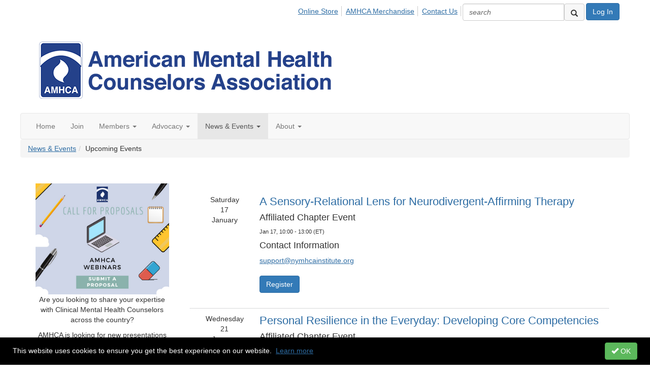

--- FILE ---
content_type: text/html; charset=utf-8
request_url: https://www.amhca.org/events/upcomingevents?CalendarEventKey=b1470660-5566-4f25-af47-018ed41a8544
body_size: 108295
content:


<!DOCTYPE html>
<html lang="en">
<head id="Head1"><meta name="viewport" content="width=device-width, initial-scale=1.0" /><meta http-equiv="X-UA-Compatible" content="IE=edge" /><title>
	Upcoming Events - American Mental Health Counselors Association
</title><meta name='audience' content='ALL' /><meta name='rating' content='General' /><meta name='distribution' content='Global, Worldwide' /><meta name='copyright' content='Higher Logic, LLC' /><meta name='content-language' content='EN' /><meta name='referrer' content='strict-origin-when-cross-origin' /><meta name="facebook-domain-verification" content="aggw11e8glbc5i55174t14tf0agfix"><link rel='SHORTCUT ICON' href='https://higherlogicdownload.s3.amazonaws.com/AMHCA/6664039b-12a0-4d03-8199-32c785fe1687/UploadedImages/AMHCA_Logos/AMHCAFavIcon.png' type='image/png' /><link href='https://d2x5ku95bkycr3.cloudfront.net/HigherLogic/Font-Awesome/7.1.0-pro/css/all.min.css' type='text/css' rel='stylesheet' /><link rel="stylesheet" href="https://cdnjs.cloudflare.com/ajax/libs/prism/1.24.1/themes/prism.min.css" integrity="sha512-tN7Ec6zAFaVSG3TpNAKtk4DOHNpSwKHxxrsiw4GHKESGPs5njn/0sMCUMl2svV4wo4BK/rCP7juYz+zx+l6oeQ==" crossorigin="anonymous" referrerpolicy="no-referrer" /><link href='https://d2x5ku95bkycr3.cloudfront.net/HigherLogic/bootstrap/3.4.1/css/bootstrap.min.css' rel='stylesheet' /><link type='text/css' rel='stylesheet' href='https://d3uf7shreuzboy.cloudfront.net/WebRoot/stable/Desktop/Bundles/Desktop_bundle.min.339fbc5a533c58b3fed8d31bf771f1b7fc5ebc6d.hash.css'/><link href='https://d2x5ku95bkycr3.cloudfront.net/HigherLogic/jquery/jquery-ui-1.13.3.min.css' type='text/css' rel='stylesheet' /><link href='https://d132x6oi8ychic.cloudfront.net/higherlogic/microsite/generatecss/d48c0df6-5346-4103-9ed7-3db0394cb409/430fca37-b93a-492b-8d69-277eef72bd9b/639016556626700000/34' type='text/css' rel='stylesheet' /><link type='text/css' rel='stylesheet' href='https://cdn.jsdelivr.net/jquery.slick/1.6.0/slick.css' /><link type='text/css' rel='stylesheet' href='https://cdn.jsdelivr.net/jquery.slick/1.6.0/slick-theme.css' /><link type='text/css' rel='stylesheet' href='https://cdn.jsdelivr.net/npm/simplelightbox@2.14.3/dist/simple-lightbox.min.css' /><link type='text/css' rel='stylesheet' href='https://fonts.googleapis.com/css2?family=Inter:wght@700&display=swap' /><link type='text/css' rel='stylesheet' href='https://fonts.googleapis.com/css2?family=Lato:wght@400;700&display=swap' /><link type='text/css' rel='stylesheet' href='https://use.typekit.net/gmy0iiq.css' /><link type='text/css' rel='stylesheet' href='https://fonts.googleapis.com/css?family=Oxygen:300,400,700' /><link type='text/css' rel='stylesheet' href='https://use.typekit.net/taj3bdc.css' /><link type='text/css' rel='stylesheet' href='https://cdn.jsdelivr.net/jquery.slick/1.6.0/slick.css' /><link type='text/css' rel='stylesheet' href='https://cdn.jsdelivr.net/jquery.slick/1.6.0/slick-theme.css' /><link type='text/css' rel='stylesheet' href='https://cdn.jsdelivr.net/npm/simplelightbox@2.14.3/dist/simple-lightbox.min.css' /><script type='text/javascript' src='https://d2x5ku95bkycr3.cloudfront.net/HigherLogic/JavaScript/promise-fetch-polyfill.js'></script><script type='text/javascript' src='https://d2x5ku95bkycr3.cloudfront.net/HigherLogic/JavaScript/systemjs/3.1.6/system.min.js'></script><script type='systemjs-importmap' src='/HigherLogic/JavaScript/importmapping-cdn.json?639041658542239199'></script><script type='text/javascript' src='https://d2x5ku95bkycr3.cloudfront.net/HigherLogic/jquery/jquery-3.7.1.min.js'></script><script src='https://d2x5ku95bkycr3.cloudfront.net/HigherLogic/jquery/jquery-migrate-3.5.2.min.js'></script><script type='text/javascript' src='https://d2x5ku95bkycr3.cloudfront.net/HigherLogic/jquery/jquery-ui-1.13.3.min.js'></script>
                <script>
                    window.i18nConfig = {
                        initialLanguage: 'en',
                        i18nPaths: {"i18n/js-en.json":"https://d3uf7shreuzboy.cloudfront.net/WebRoot/stable/i18n/js-en.8e6ae1fa.json","i18n/js-es.json":"https://d3uf7shreuzboy.cloudfront.net/WebRoot/stable/i18n/js-es.5d1b99dc.json","i18n/js-fr.json":"https://d3uf7shreuzboy.cloudfront.net/WebRoot/stable/i18n/js-fr.82c96ebd.json","i18n/react-en.json":"https://d3uf7shreuzboy.cloudfront.net/WebRoot/stable/i18n/react-en.e08fef57.json","i18n/react-es.json":"https://d3uf7shreuzboy.cloudfront.net/WebRoot/stable/i18n/react-es.3cde489d.json","i18n/react-fr.json":"https://d3uf7shreuzboy.cloudfront.net/WebRoot/stable/i18n/react-fr.3042e06c.json"}
                    };
                </script><script src='https://d3uf7shreuzboy.cloudfront.net/WebRoot/stable/i18n/index.4feee858.js'></script><script src='https://d2x5ku95bkycr3.cloudfront.net/HigherLogic/bootstrap/3.4.1/js/bootstrap.min.js'></script><script type='text/javascript'>var higherlogic_crestApi_origin = 'https://api.connectedcommunity.org'</script><script type='text/javascript' src='/HigherLogic/CORS/easyXDM/easyXDM.Min.js'></script><script src="https://cdnjs.cloudflare.com/ajax/libs/prism/1.24.1/prism.min.js" integrity="sha512-axJX7DJduStuBB8ePC8ryGzacZPr3rdLaIDZitiEgWWk2gsXxEFlm4UW0iNzj2h3wp5mOylgHAzBzM4nRSvTZA==" crossorigin="anonymous" referrerpolicy="no-referrer"></script><script src="https://cdnjs.cloudflare.com/ajax/libs/prism/1.24.1/plugins/autoloader/prism-autoloader.min.js" integrity="sha512-xCfKr8zIONbip3Q1XG/u5x40hoJ0/DtP1bxyMEi0GWzUFoUffE+Dfw1Br8j55RRt9qG7bGKsh+4tSb1CvFHPSA==" crossorigin="anonymous" referrerpolicy="no-referrer"></script><script type='text/javascript' src='https://d3uf7shreuzboy.cloudfront.net/WebRoot/stable/Desktop/Bundles/Desktop_bundle.min.e5bfc8151331c30e036d8a88d12ea5363c3e2a03.hash.js'></script><script type='text/javascript' src='https://cdn.jsdelivr.net/jquery.slick/1.6.0/slick.min.js'></script><script type='text/javascript' src='https://cdn.jsdelivr.net/npm/simplelightbox@2.14.3/dist/simple-lightbox.min.js'></script><script type='text/javascript' src='https://use.fortawesome.com/863ec992.js'></script><script type='text/javascript' src='https://kit.fontawesome.com/f8d1d5ab6d.js'></script><script type='text/javascript' src='http://my.hellobar.com/13742f75be46606705f497cf04851283f7eb44c6.js'></script><script type='text/javascript' src='https://s3.amazonaws.com/theme-logic/logic-slider/beta/amhca.js'></script><script type='text/javascript' src='https://cdn.jsdelivr.net/jquery.slick/1.6.0/slick.min.js'></script><script type='text/javascript' src='https://cdn.jsdelivr.net/npm/simplelightbox@2.14.3/dist/simple-lightbox.min.js'></script><script type='text/javascript' src='https://use.fortawesome.com/863ec992.js'></script><script>window.CDN_PATH = 'https://d3uf7shreuzboy.cloudfront.net'</script><script>var filestackUrl = 'https://static.filestackapi.com/filestack-js/3.28.0/filestack.min.js'; var filestackUrlIE11 = 'https://d2x5ku95bkycr3.cloudfront.net/HigherLogic/JavaScript/filestack.ie11.min.js';</script><!-- Google Tag Manager --><script>(function(w,d,s,l,i){w[l]=w[l]||[];w[l].push({'gtm.start': new Date().getTime(),event:'gtm.js'});var f=d.getElementsByTagName(s)[0],j=d.createElement(s),dl=l!='dataLayer'?'&l='+l:'';j.async=true;j.src='//www.googletagmanager.com/gtm.js?id='+i+dl;f.parentNode.insertBefore(j,f);})(window,document,'script','dataLayer','GTM-NKZSXG');</script><!-- End Google Tag Manager --><!-- Google Tag Manager --><script>(function(w,d,s,l,i){w[l]=w[l]||[];w[l].push({'gtm.start': new Date().getTime(),event:'gtm.js'});var f=d.getElementsByTagName(s)[0],j=d.createElement(s),dl=l!='dataLayer'?'&l='+l:'';j.async=true;j.src='//www.googletagmanager.com/gtm.js?id='+i+dl;f.parentNode.insertBefore(j,f);})(window,document,'script','dataLayer','GTM-NKZSXG');</script><!-- End Google Tag Manager --><style type="text/css">
	/* <![CDATA[ */
	#AuxMenu img.icon { border-style:none;vertical-align:middle; }
	#AuxMenu img.separator { border-style:none;display:block; }
	#AuxMenu img.horizontal-separator { border-style:none;vertical-align:middle; }
	#AuxMenu ul { list-style:none;margin:0;padding:0;width:auto; }
	#AuxMenu ul.dynamic { z-index:1; }
	#AuxMenu a { text-decoration:none;white-space:nowrap;display:block; }
	#AuxMenu a.static { text-decoration:none;border-style:none;padding-left:0.15em;padding-right:0.15em; }
	#AuxMenu a.popout { background-image:url("/WebResource.axd?d=YAYach_zykzn7tRotFpEUvMzx5VKLqEhOgfO-1CGl7ANMgwsJow8PLW9xU9V39r-EQsSDLx7z3LsXa66HYc2Cb7T9g6Pb1DPcNJ4VcHlkQY1&t=638628063619783110");background-repeat:no-repeat;background-position:right center;padding-right:14px; }
	/* ]]> */
</style></head>
<body class="bodyBackground  emupcomingevents interior  ">
	<!-- Google Tag Manager (noscript) --><noscript><iframe src="//www.googletagmanager.com/ns.html?id=GTM-NKZSXG" height="0" width="0" style="display:none;visibility:hidden"></iframe></noscript><!-- End Google Tag Manager (noscript) --><!-- Google Tag Manager (noscript) --><noscript><iframe src="//www.googletagmanager.com/ns.html?id=GTM-NKZSXG" height="0" width="0" style="display:none;visibility:hidden"></iframe></noscript><!-- End Google Tag Manager (noscript) -->
	
    
    

	
	

	

	<div id="MPOuterMost" class="container full">
		<form method="post" action="./upcomingevents?CalendarEventKey=b1470660-5566-4f25-af47-018ed41a8544" onsubmit="javascript:return WebForm_OnSubmit();" id="MasterPageForm" class="form">
<div class="aspNetHidden">
<input type="hidden" name="ScriptManager1_TSM" id="ScriptManager1_TSM" value="" />
<input type="hidden" name="StyleSheetManager1_TSSM" id="StyleSheetManager1_TSSM" value="" />
<input type="hidden" name="__EVENTTARGET" id="__EVENTTARGET" value="" />
<input type="hidden" name="__EVENTARGUMENT" id="__EVENTARGUMENT" value="" />
<input type="hidden" name="__VIEWSTATE" id="__VIEWSTATE" value="CfDJ8JEeYMBcyppAjyU+qyW/thT9mF1d7WbQJhaUqFAVG3wCc3dwJUWvOBp/rI4yG6MpIdGjyitlKaswFSDeLryRnlRo/yAqIBm+BvYhFyfPI/1elrG7qPyDuD0lIQ7Fyw/GLLPemyJkh5CFcWYaoeAH/1O1UEcx+Wq7QMJbnUIXdl8cNbnmWZmg+jry3ycbL6mHoO83t/Ll4M6ZG5SWcmzBwUmRkh92RrTi2w3QsmpX/I1z+FiLmB3lfZ25W6LymFwp7FHe2c/e93g6AGiooXjTLugpGMm7HvDwbAMJ/N5gI35Ht2wtuD5meaoUVkP+XxSAwyR5u86aN+zq9bmhnNHowqEG+UaWh1QfsZCg4J2wspBbaggxwgf7ev05/lCgjK2qHZrnex0XvsW/PoCtsWMNA1WHPmDM9CZ9z/hlpCPDlhexH5F2FPqmNmJn4WAM5tWY9W787bUXQIaNwMEVHu2bxsnSvalfJMO0UFYScX+zHBpZA2HN2uSiS7CmbPMNSxR1aqj2bcC71XBbYub/z+cASOjXTPt6rtcxGq9QXFrGeieuJ9WMT9uw5JCejIVoe6e6qPIxBOuaznyJYVXGZXgekaTXC1ocicRMKQqg3Y4s6wvgHldfpAov31x7DZ+M1WovfZrMvoZnuMyNgRQgbuKeX9ccZZhoS/jnzWUeauDK++GEi6YfnNNcKB/2SMMORA/94E1RY38zfpkqr78vXNCAEZNBj7FicUGMmmwnO6pSgmrKa4NgbiKiShTu7i+3ThGLSIkIx9icR4Ab7e7PKn294miMfNJSV2Bg+0qHSRcG+QqA7zq58QJYZlsx2lbbF8CNHkfYETD7yvPCRlmWoKqFyekkO/rKcQsBiUEDoCXETQFDZIIFIkpAFnva0yeeD5dotr4d/VizMqls8evAzS3T/vUYGO+yGwMp1vQG7+B5c2TX4FSrfxcMU4UzrqJy3HVica/NCb1xJXayhKcQkyWP6uDZmxNedAHsFDmccUzu1hAGI5WPsxxu7bEoWSJifg0WFHSNACEjRStsCpfK0ed3Ieg0R/[base64]/5EzlPfxdsUXkQchQSFiWeHu9QueLfTzNEtEwb8UnsyVK+f+giWzhJHQSuXNMXtXdxbODrNJgOa1tW7GyUSlZha5t1mznChX83qb2/YJY0T/cfL35zAkkTRFwzz9vryvWUZ6ymyAGUGnSU8JG65phxX37juOEpK6Fb/1bYmJ4ibQlLCaOYZdykzPPsQA+G7ykI2n8r+yxRER6JHoiPqfh6FKbEBCtFPciGISr9zSTuJmKCMMSU6pHvltuCrexPWW93H5UHQjtjPmn9txK7eN0m01eu4TPNEoke/AfeVG2ExmkuOr+LPgLY34DdlGIJsWrFLc7M8mVRxcY86Y2BlG4qWll22vh4l3ugB3W7PNjjohhLYWPgGd2b2i2F4F0w3AMSGy2RCK8eAuUIA2GPko00NaFhwcluMtBOtOT/tnDEKp9ieBUAwEM4EDUbijkDAVBrKJEQhJkAMU5xpHLOTV6jArcVIgvTLDVJ3Y0VsRol0FXcfVjPDGgoxlz3uAyR8deZxHSdudhGFqQ77lRZKTxTAbLx959xNoy7JLjhNiw5V8EHcLCQcr05YQQe467eraJ9SS2seIqnphDdppeJLtpPAofMRBUp18/8eDWL0HTe9sdSoh79PXtYiUcCpuVSSz1oFSBi/vTXqo+Y2OIs++JYyQkOroaku7Ygp/kX8xSzkESwWkxIG9UpVjSsg2X5tlGA5yyJghwyJOF2RE+brz80P5BIpYj+QAg+a69qVfeRD9ip8Xi86cwiCGxczjUcd+3N8rAMkXwclmEHJHlBa3PzCgXRpGN6b0P2vIOnpIKNgrpSne30SRUU4SFokkYuOxaMdDZk+q7lL/KhKRFmCG6AvVSvoi+/KOMW00NdppQThlSjb4QiCmB+coXyLG/FShVS0il/r0TKntv7iklEyCAHGcCiz92tHTBWS4oWPnbOAzJKvHezqp7co7vno8M5CdeVPpxSrNkpF8Hr3TcwCtN5kTcyjXFJlSIpaGVMjEazQh+uLdVp1V6Oa7BG2m+0FVq2/1RE2YVUC3UziJmjefo85lI0k5KwHlUGmXkIJ/H14S0RKf1Br39Ean4nDWgO8IBsyGn+32PUQ8QqciF1TvPDpfTW6/sjMymBh58dNdZIHswsyQJ0p3OI37IyqbUJNbekYX4ZZN/laP4J33ZMTw629TFS4uqypzpF19FlVaT9yjEKkJm9v2LLtEbtEHvcqr13isW1GNgj0CNEROleddOkiFN1SsyQPgWUOid1yo7EroI0jPYmDqtiwITiM/ycfoeXvQUHYKJUTUQrv5pWYZxSmLeobwvlpqc4spXkZS0e4WA6+wUN4SAQ456Se3bLBCeVjKboTtW3r7z5SYO0SPWQqVTZD0a9zKYPghKuu6g0KjNTg1LSiGf7+NGaeWv+PAtTAbwGHpNftJpf0LwawSqpdnDvIqNcIay/rYY87tKb7jsFSm37s66GT688loybfnkqcIHR7hoBF19W3897EfdzpAz9Cuqi/gGrIvYqblx39sthwmuxh6boMqnuDH+g4yeJ6UNwCJYZ7enC4YbQrixC4etY3eZCZeuBrcgW0uwuNsMKYcKvwyznbvP3b7cmM24ryV1X4lP9w9WXwQlm5D8rI2sAKUrbHtYwOcvAv9hGpLHkHfNRouKiYThi71N5wHE9qGwQrSSwPxp63x/5kUEET3e9dzyMfMrwCBmGRUQyJVa/p48chqb9/4mVtu45W6YR3RrYRYLHme6q2t8h56s/66pLvPWvetELFgKduxd4krAHPv0Oyl4jhCfwSUZ4rVNIWjvxgMcb48mgdcVmHXM26PWCpfgaqujpsfTUTLoDT//IFC2OF/Tqsj65Cqh4d1fkUKjcFlmBopCM8h2HZBwVShnhgONN4bMy6DUvqfy+4x4eSfayeJURJWbUSgC+olhdfpkqx8FX7Dw3wtyXJgn5vPTVhyWj0k9ajOImE1AarGmI407+jd5zUQcjI5cwBD6/qLo05mzJAEekr2xl/RMEfErK8/P+dXycRlEhZC1Ya568TtRyHQyZZpIlYmKFgy0sqU8ta+2U+HKkpTSSJSFwns06FIFebVlVUrZcVepSo7AkNCsDOGmlPXDPpQsIREtnRzkE2qgrTA9pYFR0l5qtDbcM8QRgP8Aenva21ttWfv17NI+CodefCApWExylMcgmMH0gxnYbr/NXUe6/BCKswFncNj7DkeERrL84eHjGfTyM+Gw52yndKerkEC5JuY0zRCUJmh8cc2nSquTs5f7ffH+TLIcOFnht6B36+sqUxMkfWhwz3HdQgUR0pq9RjT0fR0EWd5rrppXVvDRwEDStlBtnMsYIP6RfGHomt4Ia3YvcI2spTR/tVoo7oJEL730Yiw1OgfBYfWy8G01WlKl7XkjFqQSyzI1IYBftKt4v71hIZ0Qy/zniZflcEsJPnzq/MZ2YFgdcrpNQMXm6PFZLatMGJQMe7jSqet6qE7lRLgFefA0+FOYFvmeZq3kdRmRRd9KCRqctfndsFiKRoWeReb9tUxyTu6nVEQ8bFAVTRyP6M8HZ2R1atSFT0ojTel8SjjsVSMrUs5wjnKm4BPDu7E/UemrS3/xCva6m+DwDHaCrQkAu9EIIYBF5M56oK7A4JWtV6SIAun2jhpTJwq8BylelNo1+KYpdu+zp3K5eF7n4rAkhSxrRlBzID0IokjaUth9zSCzakeI7EEHd1HkxT+RcVbI4HO9qSKPjeJOwMKtEGtgC5SkhiNCpLUBLxV6w9xyu6Rp8rwn44OOwSdnfBZ0cyykcPNKdm7/0YPQABEVlnhVYB/Fl54P15cV0g46Lnx877b8Q5ixIbhGHzjX/[base64]/SWYIeYN7Rk5FlqgnztU/jbq2nkhdJJ8++xWPwjsyaM2ONz05hAIQIam5avRV0hpcwPhsksajkmVT6mBc7RtR4R11hJEd1fCp/WOHrlVrpFTfYz/USIY8gzMKEC/6D1mqLibkc1Y+7+ycQEthsjZfA9i21L1uuGIgHI7Ga9gKMcdvSl/DWqwUyO0qkyj0/[base64]/lqB7aHA/UcPena7gTqucGbAjUqQnfYFlHTZj3KbNvN82c6oEEHZMYeKgCe1Z6F1KCw937yjvrmhByai03IEQVug3qN1RZ4Jk/1bbp6zyHxModZ9xa9eYZ/[base64]/yJWZf/Q/oH6WfSLUAUIkoFEw1G3K+b0zGGA2lZXMKl76XqzoAhExligR3lw3Ml55M8vvadht/q6IrVqRemH0fXpm10uGYV9HT/GX2zCRlb2P7uskhvzN1mzQPMk/wDG8EnPOlO96SO6QgQoE/JMD8Scyn+dKn4RauNIO23pcfxJfkGVusnKIxYk13Ru4T8G3XnXRkZJ6w+sZEPSNxOG8s0VrLguTvkUhtptaUuqiaXNS45ewplYxqAXGeYelhRFTBm25IqEU458zMqvby0E5HS+X339x8VXHcFwk92+yvzjEkAi/uaefpHLen5d5E3tEi5fBt/[base64]/61+VYgDfvN1KN36XSlrIbCmsDlJvum591zkMp3BqDpzxuAZLWk3agPpmK6o7eMKrGuQcMoV8zjj1zAjHxuVNCaUe/iOHVK/+rfeHvvBVhFrdZ8Dv64APUqLELVC24oypSsgJUE8/T2SaVTDJ07l8/kdO5erUq397ne9tWA7ep9FsEYvrLlKKDgpbE/MEbM6goIrlpMjbrJIPN6BQ5LyJByrmU//b19nh6VLOCSis2gpdPii0+dHuDaz8jneOA7t7KfhKah0DY0wE2tMb7cuF0C1xxHuVit99aUeA9tb9l7cdMUtf9U9v6Y37fOB62kHTK6lR54vIl4UpJ2rps2IC8zSiCGwtLd2Pvj+j++QNChvO1ZbSz2UG8jk1D2PwzrK/Sf9n0cVdk2cnBN4iJ9nfdolqxi0aAHifq5GfKQQzylr8pKirCz3n4KOzG/BYOC44FzUIkBeYnv+JX9ohU8fGWiPfRnNHRd/T7+ajCQZZrY1aeNR1lyhm3arK4I3u7phPA/3GoerlxYkdgrBzEqnqvZhmgBod9T0IssSPHsRy1ps3U9PsJbzCaVvuQu25Cdtzia2zMBNsIV6C6TMPQ7EckzmZ/nnbtE4prdAEUF07yKBx/v7EJq98hbNs0EeAh0Dtx2INftx27fPVM/Z6hl2e1FhjgiM1QQHNujglHOKkrL2nqkhX8NufYnhM1WWI3thWhCcxBFN1lgYQk23vUYduUdc0iyrHShVgDMU4JdBX8ns9ytL86DDAEFyqmf6jB32gvxGsb8/Ca3gvUJU8n7DoQySzmAyguPCf9UNWOasPSp7CrKoKwci6grDcDKwgDZ8U/IW2+NKmiMvBZzy2TyI0CVjO26xDqwkS8ZR8nc/eWktqQE9hK7qZ/l4yRycD2VGF0BfdP+s1jKGHYs/4lOST7CnhWGa8ZXqAfEjJGb3UTdFDW5uvLnFF+JsM8fzFVJsXfic26+NXhjLp68L2TTc3fZhCm4iWCsr5RdSropCDG/[base64]/Qv3+/VnBNV2+vsADG36AKryVPz30NOJ9AkL2uwOKj5aDkn7S2jOArBjn2A1T4g9RWx0jShexIZ+tMrDpnhe6y4OEsG1KjAiOsz1b8JoWu/IYKLzj6MFY1lXuy1rJVTUbGKuWdQP8xGpvJ1V0GP0Q+lXx1kqGdlL4Mk177ip97N8ZOJvTmjaSCuvzbnZ6fptLkx65ww8xRm9gnPDA8F982euWkUhHdEqs2Ww3l/+zuca15+uC6NFfMliyF65KYKtJcJxMBCp3F5UJnpZTpJHRPN076DJ4nFIT5E4Hd13cT0ni7shmTDvhf+q/bW/fdbjEV7bS0V6yzdWcGaTRyxXSpXXLFry9wjyReuN3xzVK/2fHz50hWgqoengkzE1n/gLOX1bLgrO1+1V7U/9omnujYN5/VxGHrazUV/JgG1N7KK1H9LfvJi9cXDZibuJC11kB6kSKosYT/yvz/LQFuSHxcYzFbBjXHKbFcqxsZ0V3kCpdjig9S72scZ345FsufT4rWho1UJXILodHldALmbQ8ypV2+nqB1GpbsanemLKIa3gGxPUskjD3MFLjKgKrIJ6nfQ85cdTOTYnLmzwnOegsnD2l2GxUSM4u/sw5L4Q2S09KjPpyAT6ftd9aV3LYXGip7OTriuu4yu8wkICtXrXGOr02AjyKH+KOFWtjRZH+SXV831G/wPJ8Rn+l7OubTaKvUDi/[base64]/NQtbywlnOX3wyaGmSlNBu6p+QyDme8EUTH0dL66cJG2QEPI3pzIn9TLl7Q9ggp86doqia/KBFcPONRZfo6aHGU1LIiIXpbWNbZdO+tJKeXnCAe8e+lx38GWlIrT74b5T/oaGXnp/3YqDsR0A/UVG6Tbd1S4A613kD85gFyECvicxieNbBdzOuSdDOn8JZKvWh/POjD4So1tc5prKBTqz5Csqe9SO7wdAsjKvmlI9nc2RRU3u/nQDMIhlY63lNCVXA+w5ObB5QS+D8Y1eEme/th38HZNgrjrpL28icWLD3RBrJhpnljoz4BzaHU3M/iJSyOoFkeeX3+CvebaIqweRagKVqdWZPkHUYPa1QRTlhpqTlc+XUD5eoYSeys5WSbnn7Xp/ETLyVJarHChxqZUXdb8eyQwzE5MEo+2H0HdNSWA3skftpa9/YDZllH3wnS1g1Tfet3soIxoV6x455QlqcJKK19tIi/OUExNEe5gNMw/T9otzZvBJEnF0BpPuanE1tqaZui0YjliN1OPu2ELee51jdKVz6cyDYwKX8N8l9NAqPF2RheazEoG6jWNvH3Kx7xeAS1ZmrMl5htas2fYuD2/LYj4ePvmn4EY/jZqm/nqDpdZqBMcWt91wRBl5+YY+L3rzgHOWPdNh9P6Bkfzbp7WrfTyYE5e1UpPFcIJT5iixvBEohrgoix+1ZlwPE1NY8FGNLBc0DquI2ng79Zc2MFDC7bVblkom73zsdvvZs5wv1S1SaInggEtzh8vOikcuBL/75qP9IpM+thGVhvqwv/GeeXTwmj8m6RRm8xkr+R26J6nVeHzfgUtd6oiH4JGPqFlxp13uStIBKM4tv8LLljH0ZWdPa4TVYmHyBjJOIi+Y2K+NhOZt6rpHQjVCmTRkVEStt5WbTtypceiQ3UJ6ISlBi9bpx6G+kPyvbyjXTio0QjdRv/XtBmahR4kkfSSPw1mgVofIK8TvDsJpBEnAWSeqZ30u12z42YgitNItVnQx0sQrqh8aIRi1IRa+F0ZuYEXmGyGy26jxj8EU179oOXFFKXtvjLE2JGV+Zi1Wj0sIRQqUGe9U0M1PgzwQvOTJJNg4DtBtnXogAPVA/IHMb/8k3cl+2ZN25n7MXKQjKTnrUzxFfuBUlCIdZcAX7ZOe6A90Zq7UdclAtX6QY0L1eOVp5F8Efx7n5o6loOixq9R0UGcR0fqO9/PThcorT0iMdXRQS7cOnxu1vaxq2Vnhoh5ty/LmGeDgWhACO7OeGXHop8p/7tD0QBHwQmLPuz89f8J8Ai2JS4VcQn+PDvZZ7TfqlAREOiw89uc1xrAVHD7D6TUdJEqUFW+2DuCZ43fwa0WZVqnuf3LaYn0oNfY845lxPBnBBHcryJFCKWTwmBv/GS7o8iYaZnlOM6zv3cd0Cpuo1oT98gvln7LGMLswAoLkxz3C3sC1W3HbTHanKGv1GXXPYaqX+o5Np/YBqvKvZFBw9lgOd5bPXjeVtzRZZlOyn5ToVw0BXvDXIXWOTPqJCJOW+ri0E8MzhHr5dlaHly1fg+Ew5M414F4E2T6XydQFo2GaudBz/F1+G2Q4iRieuRBsA3s7jrzh+JpjlXGa9amth7UrrCJEUsCDJBkerwch4E+1xvG/hHiRbK/Xf+oJWyBcfSRe8ih432YzkxqXPYoo9LzuFLW3adOLSBhza0ywZGLThS/VjPcbY82bR9XPkoiu44ZxGbKrhIe2PZVnt53hLb/z9xqyQ6D1iBIkThi89PtJb6dQXd5ujNJ1UKHKVq+1Y+5v5bsoR1xA4qbTg1hE1TjksW1Nlu85gMBEQoQ2lg3Kz5VNbXVqh+IpnZG3+pEKOQDJnLZu80kDbGFJgw+7HRcsgLtBGiyAxt8hI3zlipAs8guOaY/2X+SfMQJ0PKy85Oqzgf5WDD2nEk3O3Fb9+R94pCPIqnU9F453uI0VbEFfWgT1GgaRhdASgCGT6gw/5mbwZ9B2QaHWCnoz3Je1y14Eb5zgLnYeQwcJDzdMSV8K9YTllqGWs59LZwAfvMVA4rB8sxryVwL4e1kMZ4yajKfDiA4YqYQhUa3VE9fqyoOdG7Rk0S5HNvJ9nNScGlcujW7LMIV/Q3myMMteWWCXKVMhVGOkSLw1UupKKjMCcpg9qzQUxr49f0AFXwlmXzs9Q8dVc5rIy+DUy1XbB51vTd2vU0/r3wop8TaB4D8RbYRb3ryFDldbeHaQOljPjN9xtPzpxuxijumIBM4WLKrhUThnUILE30TF8QR/8MksuQ4WWdOvToAPvpPAjl25MQJtC5wA8aDt1f+UcHkZfyuC4qfOJCP8cSLOCIOPPEMgqC/K/8M86Qig8TBLgDdHHEqMKKZtUTafnbwf01wjem6BfcCqTjhZlYJF9IO1YQino2oRR+iNd3VlkdIe4Bg0mDfHc2w3b5ap/GuB5OhkOpdraCAIwiyQQE2cjHOUMrAW65gbviB+qt9inXt9BgpWcicoZ7Ymb5/k6YVd7q+rk9J2X6AxBy+DTxyTWOBLEDuJTMzmw7O6hpvoo/AJqvycYqZ+Xh7jb+auqA/SAPJfgXLKLzCl1B7CwnLjUobzg0LMSQsRXSGBnGUPpclqifmj1L4F9N18Wk4F2tKb+R4G5erHu0qfNlCJIkxIrhMPW4BfkpX5ekY6qxUa5QpEh5/VwjVlY/G+XVcA83otviZWgEZlKqTfR9KY4KQToEUvrTQKt1oBHwpzfXUVqvdsSbjnQt4T7tIYxr2UqfnHFJAf9kHqSgY8KqMTlDTyOFa19Q3KTm+K1mcYJvlMJzx2hHf5S6KvL+Y/eEKHPCjuuIe3klfco2hfV3ITPHEiMOZOlZFpBSbyCNNen18DwgkRJkDBbZrn7nEXX2SUl5VV8Ygk/4xXHvlrBEUPN/v78vF9z7mLH8/[base64]/FcoO5XZ/K3Td8kkRozTEhL2o+hO6RTwgy5Lou5N7TNsddaV3C1g71f4NZTjsEMw7DGZs9z89k691SjeYPrUOqz4LY4Y+LI0JkFw014DMnqrAQtvo9menGGu5sH5q/gXlapMd5MfjBoptwvupS0WpP6uGYqZGwX4y0D8e8rIVDZV/OIFQYCsiw9F/[base64]/Z46oQMRAoGsyoDWEHyn2ojkZA0T3dcwVWMl2yD9wp05/4bFIkP/d8WQH4nrmAbxixRGBJhQltEJDHrcSG5HPiiH3QrIYtwHwrflrROuS8/zp1R4Btw8Lc99vOXhN6Xnf7Jm7hQLqqDYuDq4yR6AeBh504U7cOfkCF7vlhKjgUCrklIwPU0f5hR5CG+mdnKf0NjOeynymmNSsk7WzAthPQry23EWJXUaqP/6LMIdjDjETrNaWa2+q0KqWQz4gm9O93YlCdHdhR3iEuxtZjJckJMdQZ9Ur8Csu5B6VSttx0ZG3cw6/WYMTPfk8bl0d9YD9AzdeosEdhwqtuQQ/mqUnvv+1bYnyRYmpcmkjo2eE/ZxBv/CK5VWOSuI3sPwiP+N5ASmDKzaCW1FJ6azl0t0rV0+UPOjuBEZ9O8g6mEE6L2Mo66Iv6Ums31Jcvu/kXlazGSfj3rPtpkk0SfgvAGkQmN319e/o8UFHbFYrlM6jP5LiKuuMaEzQWMulnnui9l25RvzuM8x8yaphhCFwHOrVEUCEJBAPp8brEbV/C3IWApy6J9tZ4qlnE06VqhF8iEcdUwkKTyuh3hcPyzu5OTBV/1MMsHaSWa2J6Zm91c4uOPoGZIMcu8Sw7h3+14K8S0PxeLGMeYXNEwbaBP2VeGfj/0Jfk9eBcTLs3AuUEtDoisZKQuhxGRdZx81zRzugyFGhQX02FVA+BjwfejmPGzSSCXLQXL0gx5zlv9rTn5GbpGLEkq0D/6X/WrEu2XQr5mb0GZPFy3sJCJFscehGU7xUDOtWv1fx07dZg1+4wnuU8SR0Y4sI8GyOLl7hGnhXskA3pQT3jf1b/tKPWm03cOhTUI6vD1jTDkrWxkVK3oc25asS4Jz4RRAHhplbRwX0awqI+bW5lmF7TWU5vKyiyKgHa+q/c/XfvMP5BVr+rZI+1KxFF0+k8s9eiDgdE8wp5S4bVeeuhGzzXZ7b09oh4y/uvBhH84bzN8LkBzdobkgjjnM7Ftk3K0hllivNA/DbrKPVsn7jlEhM4iHMyaxV7wqY0VP/ZPwhe3JPSUCkjsSDHx1pW7w4DjErf/BKh5VbhXb/LWHnlV3c2G/xdq6VoEYtUsomAiWoyzBhhX1LugztOLBp1/tztefm7bCPymK9de47BuibGbH3keIemCdNp26iDgkXT5h6T3WR58pZeEJ8BNAx/E4KXH4THbuoWELHW0DD+nRiN1ipLHRccqun5u9yLh0ovTgv/6G9DuGc/jGMNw1JbJOe0swQWQoBWWvhXA499AQsEpSVLnjeM/LhUCIKFI9OPn7yUHzrzPPnRzAtUe6AgTtWuuxoFlW+CDSF4epqhHgSpu9keijC+J/Wa21i+zAejJCiOhtkn+OT+pT+GNabb3iDWjZwHcbUht2SCRu0R1QmJaLHtA5sXpsC7VqEYtdyB4xUak0fA178IA80kveIUJyy/FRpFFyBr72wA7rJOCoijM4QcJIhuh97T0PaQbMiAq7yhRjibmBLkftfZ1GgzKlu/F1arYYl/+crbZ35gcJO0vgbFOhB+M06y1oXYyYykmtRyp0MBs3WTWyVsuH1jJ8qJnJO+wPErRGIRF6zepAGQLsfR6p67+T+zRuS7LG1K4nr2MVX6v6keVrG6JyzgZMRwC2KE3k6/ix96q3uvDLWb4FutTfSJW3V0NS/3FudbcpkHZd7a75EsmfIhG1A9peM5BvCRut46WnM95FzqhC6OkdWQJ2bjxTjg6YNeDUZ4MM8ScB0nszVhjjm1l3rVMVw/2GYfCkz8QcjwSJCI9BhbuPwpEJA3v4bh6ovA4EEFynRJpHRuXmAoEQF158MKHdXAToI9lHzhxh/uamfdasJBH53tUFGkx2ym2xMnTIIniyAaCp+WQ9aIH75bjfCn2zQ66skslongvHLOOPNOShY4C2hG5HSr/LjXK7WD1I9xv3hh7HNY3E0q3GWseazPwCQciEkwcCY+svZ1LB7n5n8bBK93/zYunO2yrb69ZaB1MsdQ00vLy6Tx8JPXp5N1TwshuCJX2qrWhEFXiouocxycPERBhiM7HoVNcBj3SxfVDobjqigYr9RePuGLp52b3oGju6X9rXbBOsb4BV/Xvb00TKIjKIYYQz5OlOAi3wtTMvyANI8nSOWSLdPoUMCZ6a3iC143ABaXU7JxFyd5Oxh7NCroIu3eqoP6yjJWIdszK0ejv/[base64]/nCKQkd7Zik0wyCY2bYRWqAdhN/9WEkEr8uYHd+4y7WREOJQ720g6iE5r4FhN2cSr9nL4ySuZxZurV5aRjLQfYvt0vTnWAKLZMC6aMlKpqig+ZGTT2DRjMz20cpag2t+p0W08TsN2SVyQz0FDaQP3tTTEtSynP/qv4Jc0F+MuhUBhJ1ZkPzkd38PomASff+acr2G+PFnjnvO7vCR+U/X7mCicJeT31f+MGmoQ2wy0QuvPY42QKLNAcdI3WfHUsnB8ED9UQapA0MxYAT9pZMIUaRMnV9qH0fT0/DDevpOwD2ef/smNSm0jsXFu5c/7cPzhHlWiszutWdqYz5FEprF92yXG62K9aFSmYaa20zxCP/izkEIs5f+nG5NCJFDZtF9kSz6AvmDWrGRYupjY1VmV4cnMPYJI3NmyqumU//fShm0b3wKbGIfqZVDcI6UN+wMEvcMSoSEQhCStQjn/qh0fy91qTWubIFUpzgNy0IpSAn7+iignC3mVX7fd7gzy4Xx0HEDjwg9r3DPnR4zU0S3i4LIsOnzSpjR87hyeDBQ2iAN/dx45aMQREwF9wNApDCamlJLTuMUfgFvelpO6l4GXH5KKm2OlPy2/9aGaH+xu2mF+EvON4YuadRVJqZBdzTHvV3yDjlAA5uAjQ8TOYcPmusKDkSY+r7epevAMXCwow8ge59mNV2Treuzvqc6vUP3N5q6U1nQtMIIadbDRtIXxSe9HYhg8gMD7axbDV7cN4Jg24xZsr+Cvo/JxyziTlpqlH/kOE5ImSQBc3Gq0DG2G8FNMa+Zmu053+XuxFXLmYsAaWUIdY7LmGxRkMTCTpkBDWjrSTXI4OZAUcu4YBz0ow0v9aXt6lSenTcgUftlD1OUYmnoyGaTEUueqldP4BDRuN6DER7WO3qUBUTY5QnS2ZGUQKjLphYMw82SyCzjKz0TStX/XlniiCJWYhcnHH4qvF7RGTEHKttW0eZxBo95BKMz/PTyqV6Vc0TTSMWMKzUoge49AfgAu5MKiYmoi3BwXEBnwY8mYUzvLuscdHiUn/YF5GzKJjaFRaxBL7Yezh0Ltzx9vOajJeGe8cp5R8ViHPjDeUhqA3m/[base64]/l7BkByJCWaaZMMEHFOJ5Ux4A4MQP5cbNIEMo1F4Vm5QcYO5CtmmhmTihrMGjaH8a6POFC2wtHdVMORfp0kD7YEzyYpwyPG/8Muji6Nk/nRwV1GAh3BsmOvZRcYf4QmQsJE50PXtXMtH/vUM8v1Rd5omu7WnwcBiDvOaJ6iXZNalavzBOzPiDH/PYuj6yv62vJWD4vdctaqQ1QxiXWMqyBiajD8MriMgx/7qglX1MHjTqbOZLZMM+vQgfJjOi0kFy+gNmBWlIimrWIopuqk2vIvNTSv4cgyAQCRhx3lgXXCEewLLEmKaOY3dYuGEqp+xBYyudrwgzKCcrHkWZ59/1RAkD4d82lsPc90yhx/mGdZR99mgnGb/Y5ZZ0MghxP7Oqom6nx7Fo7Jt2tUMCOSTmw6VVGzEMANGmNxWKRqB+YuqeqGbksFBYFNJpSsieiUJrCCA4TD3hiJU1BY783UmjC+cTXz0g/kXWRppuIXRAQrwcVeFaOOXCezyiYXxNZuDutcVzYglwU1J7HnPoNgsZAt8gFE8YvvP1jGyLHdwwXnRBbvAGnSUhg0uc3T6z53alneGfmhFrVlOuZLBM6gpNXUPgMj/4eXRAGXKTdE3l+PRRaQ5zgW6IeISsDxd1UujoY7EJbkWlQl+W1NFgtQTz/A/bbe80sSs+ZIpE3wTK8oLJgiagTkpnUs/HSeU2GnpAx+f1Qd4mIRxiCaP2mDnfuj8nyEpxQtNFMj5l4FK9ZsAydnvfzrxldAlhCa4zt+lAddUTuHkbKRNDbf4AwYdjxckZBFYrgCHvFAGF83RYSgTky6sjJ2gtG9YNf51+DL//v5vEooVNinNFZRhmjuO4evORkmYxJQcN+KJBFirYh3g2LFWAZUxW5W60nQBWL8oSGv2bsf65bUCkd9cjzlsupQPo7tKEOt/8Gxq7doFpeZmEOsJne+Sdgpk5vME3pveWbrBKNgX2HoZDL9T/GY3LCjM4jo1MEuyTQWmCdZt908KaVRXaFY5oP3nKv0EzZ09MXzWfNzxn6UjgvGUzy4ZjKGfz4BcZvmXMKG+7anl4E3K9lC3XhucmQ55fj5D+/7wg+kWzRxQCnMIF9rNoRbjaygrdAbV+on2WSPlcWpoFewHpIQ+vfyVN3VNaUGzLJAfGhNlKUrrptPCMSuROSRfB32qsohe5uc3N1OMsyouFkor4tYfhcBnvMJQKDesdyXjLfdqEuqOLNPWTJLFFAvaA/6W32d4EjTe+/d7daSPQYB517jYogw3rrGqgE6wXorH19OpPUg5I8Ugfj+CyFvlf4xW+eQ73CvXHS/[base64]/whlRqQQrN48xVxhrZ7yKa4ygRS2M9tOyCvOOkPf+/Pn3TDC6MTcfP7eOC5a/zON7IztT6JqQvKyescCm781FM2v43xph5K/0FDKP4xihc7w7e31Oh/7xcLcANiU4thNM8SMM+2emuDMcBaQVK1DWaIpiagQ4ztDzpggHyKMmUenRc5KDNSBzMNGvu/DAw4FDqJhm40pD3N8ra8ckKAivIi4kFo1WZE4mCkzyNLHCVsjB6Ev6Wmyh3Q17tfqq1/w9nzu9VrZd8jTAU70GyQvcmnJE3dy08oOvHU89ymmgDTMijb5SSylwRbhm2gAwzHTMXp4Y9RELtMF3FhcoXGM4IHWlXClkWjwrkAmG9aMslvoZMZG0akn7KbSghzjeeFY8SuB6aIQ+aOiQuT0Bhx7TBrLTpXi3iEO/KDGMXiqEAWhBX76SrH3MlcTFguf4EUr+xOoCSiRf6fnRDLEHJIfb0AOuqRZOSH/UqXyKAdYNBh/[base64]/jkyN4Z9CAAIKe6su0e+rMfwilo27Aj1mlepaMekAGEdzYGj4AyB5KxIHnXzOM/ygflcbsQTPjCNEk55jxmtS7ScRPvIx3g+vaJjmyDmFCROE7f+mBy4/EywTyKgQQe6+BAyQ+B+e252jAhjiaHLOsg+t/RRT2xvcxux6VJuHP8Grn461bcZhMDvdVddFfY63INo+L9z5A1ys/De5gBUGBRVAePp/lqyOcIxNYP16z1zJkb9J2iNk7CWu3nMENV7LfbszN7ONxcqCYVOA6E1icBb58IjUq9LriXo/GEyswFFTjK7Xo0T9CUqMZT051cQ7Un8X2N97TNuHnDINSMfnFr2D+HYg/a85ZQx/7wl6PVDCvz6bZQ5xkbzgLAJL1aBQmSb3srMmIQB9Jcfkgp0OlyzmtJUyc4JDKUHK3glbi4uDAD66RveDr6ZRO0Ox7nFdM02rgLjiv1D7I3XiemgZdLLLXgnyoQAn2w1VJJa4pYUxOpW1AnZy5BD+LyPQ1XiTvoTzSq6K2ie2m92SkFJaFXxxpdCyK/XQlWRFUIAZBEJCSgNhGkP2Iho15I+N4zRIwQMIDkT1ZukAl2akdgaPtJbECSeqFrO20+u5APNRSkA4XgWwkoFZxkU7AR/20YvMPUxDNLlKFYyY/2aWUJgUZKeif8A/XOPDd9gnAtABtcNgiaSaeW5PIum3ZHjPO6scZR9Gdda0IyIkxyHCY+a1aitFYf2cuAtJ4ioKMRo/G7oPmgEb7A1r3NQPg455fcRP3p+j/oH7fNhGqjFZ4QxiFq2n9rjUM56QDo2Xw/7zTk7mjY14dFMDdnLq6QIgWexXMtB2OBPdriIwAJAO6VMafkq13t4Cg4FwwhrlihUWs2iZ02j6ICFiTqKvkS6nvwLgSBkXksvUSrkMoEX74xooHtfLIPCBM0U5w9Mnd6RZ8iu+8sIZxYJ1RKmtY/tAk7c8QmA60Z1IpBEiY+IQtvr1ZtMQzo7vYWHly6dkTRPtZESeYkcErx76dw90uBAs6XyJf6T7Y9hmdjDOn1NUmL6AjnRFNkbY/X44JL8QcH8cAnU+g8V4KEdMTZ4GtC+o/odXvgioe3jfD3Stss7HyJydlWMUTeLJ2WY3khfrWrMRxRRXyI7EABZb4IOGqMkG6pLBJVW9Jf/qOwX8GsHYbPt63+SW1L2a51qHJPAA6/faixjOlpRVQAeiV2JIqyQdoR8/2aymEA2pZURKqHMSkyCAPnMBgsMNU1h1ypmO3D1O23H6kLiL+7Rs1Mw3IvabOT4E/1I/LrJimX+rtS5I6BfLIKlvddkn75oeji9V8eI4HP37HOhdIqiawHHTQxG1MuKHsWCRh63m9/gYDFbKJ1BwfBNuTlKM35y5qz6mmDSKZFJNRkSkXa9zKyaNcY0RjcvHDhlJR5Uoe2gF8soipGBKqDPjsQDE1Y10yryCEtvsPV+c6SYQG4zh/bTwVphBzmBfF+8PcCCSAvQjUaH+EoA3XCtW6W30FeofaiwNK+kYAcjJ4H2uqshHosgjOGa3m49c8/aPbW5czwx8T7Og6gDd2yYyCZmS40HMrlOrpGz+L8f/wiyU5/Y/dP8A7khTmyBw3G59u+i28dLOP0EzM522ciHXL9gqLsX4dwQfx8J5SobsPB+RLfWkgcJRQNSop3OwYS88M72H9vSo2ZQ9AukdqBRBJDYeZFc91gCddSRP+LDjaJaxTIjJWEkuhxy/5Tvz5p2FiYVqGdpaRiF2XLzlO2x+UfHnD1SAhx19nie3pdvI6Q20e/f/Oz/CYHbFB0f6cBQVkz46P0kzBrzS2w448gFcPa2oaiq9t8f8z4W7ub37OhpMySXI1LZ2ylTnKjX6gQbjO2H1YJrk6t2XgOgSO0wWYFhgxRIBu65ZWQa4BaVA24uE/ytVllGUiGUEInsKMZmquCqomIeyn3NqaRC33kBNcKdK7D8qRuFG6F9RnQNIlTetiDVR65McUZ7uZ7ds5XhojrFxxnWG6V4jn2QtGWAAgN0HzLzBu6JIKF/dzzpLNurvd0/JnFRG8mv3xzHyrI/kmZao529IDnr10p1+7NrbImD9NojVaLAPV19heaeRHjKL9L0jfXtvSbVPfas2pRKoHnwVAqKw8R2Yya1F7TSCdUIi6rJF0CHj06a08UDHfjlUaZH+Y3M2Tbpm+pUUakyjU3/p3cUb/SQODGaUn5z+THeFgRPY8YrN8DfDiozMt6UrkCSd0ziDNEQfMCdABRmgib9nvAMEmv3Sk1qb7mU5VFQJp73oSowIWq4kfo6RAhX8HKprBVRRi9cVes2TP+7G6IZP946MrU9DlaPSq+aIDm9WRBDMg1D7N2AOHjaEd9JyTniE89KSwCV7/bTar96vG9Myon6EfZ0TPQw0ErAIeIxZkTxi0qIwcDfYGqHvZjLBveSbmPDZu9UP3WSLKHlrqgDv61F+SMQwIhoaoUHUrPHLigQHY+voAwffWt/1qjZCUPkRjY+3KeBK27QHcmYyJvFQi55jFM1PRxYcFQG5IqODMhxAVYEdjF/Q4QzczU1ksO+a7snOwbvyIrnEK86XEotNBrOaXmPKbmgY+K/uNzHG06uAFXvEVI7e+mjq2lBD+eCAuu8Z/UM3B8MFi4evATtyQaZUU5X04FVGiyA673GEBhFdriSsXtpy7/ygEH167LbO1dsXwVwO/Ywz7RoDs8yIVg9U8jlNokNqbB/E+aimdN2+B0RIc4CQUDSPkTfvojNvJYL3lsDcTDwlNsXPYtz5+Br93maeNOgt0yoVxHelq3Uz/9FCRMrwug/JCcmMpy8pIqy8Jmp58GT2DEZfsR/fQ9j0nPPj7/1pm0O1a63Dmx2vr/rujcNnKafzFaUhEVr6VuBdnX1ye3+B2rhGq8L3Z9Nyq5RKYBarRykaEJEhw7iouOI+qO+zbLEXlHWO3e+r0b+i/KlzcMARKo380X3cy+LK0kprRSa0bIwgu1XNkZNbuMn5kUsYbVUzvJL/xt0lr0MefBkVteO4qaEzj3E3tvNa+t2cBmZafyo9/bA+wClC0/4bgwNyJjt5kE3sfp3nMmhDI+86mRXSE+Nq8cny5gVZ5Tj2sc/[base64]/Rk0MaWcZLd4LmwpTmfF3owJpu9VBI9qDBy7TamVORy418n6zNs+6iNGCU9hlZZS3Dket9sttUDDWPWfABlmbuT2tTyZ3iTryzA90ndN94D+T8iRUhdOW5v7ehcXNZF220IZKFAgDkS/qlIwwvJ93jdv3TXCQkA8/GDWX8HQSfR1LAZhxi0HmewB+TIC7+Y4TVGEfy1bTEHHlXbiFHQp+OSXF+gwDCNLRhkWHayXHeyMMfP7KNAqPiO9TRUO5iTNbflzDiKtEhcpCEPbLpHVxk/Ub164FM4C/RxLKDw7Is3L4RUoYCFf1slDEZQj7ob2QKAJisTBLANJecnk8VKIdt5REtdCZLxwFnLdJfdv699dHQncjvA/AXSjMNc09XiMFo+hzhhoYMl6nu98BT3EOK+WFVPQ0xLO/Z5L3KCYdCfUw0Ofa3FFLUXKGhodIAeokgIR39YFROlMRFanyoqf13GNwttcA/YreSKAzmaBQNaj2Q/S+JTzV1jdP4AdEx1g3ZmlLWFtkqxOTMU3forFf/qPy1nxjtuWrwtY4F5toQfnYgPqlUcRwtHxEmvONgL+4nbQEgsQVp501N7xJf99yqS+W9ulJn2QhDw/e0220yBauFONOZYWANwlscr7b5zSeRjG4EaXvr3XgQxXj8pruV0ySAT337z5SL6QFSy9QVGgLvxXfwWhGqh9dEiTD/8zN5ct3iHHi4VvYvsdIwb8HlZX4wziyzFtTPJrE17wJRgnwps/SlvMBhPGv/mzEr6igfo82Is1XLx6+UXE9JH2FDI+VCeZsYPzLauL3Y612LVLfAjPYDlG7vkcrqWlcTTu8Vn6Oyltu1ayYuTVheXRbCLngyRedlMBa8p2BjInbwnwr+tcd4cXgsPIqZnzyrcCRjQJPN723MRsnwDvxXvQ+flPXM2ylBxw/L5nAnkfS0r1OSllaWtPdRQmhfJ0Kd1OKX9xycy3E/pI7gbTE0wFX1ALFPlq+0Ck75A8vJ0OKiSm/V3dBw4hDwresAUzo8sU99dss3R8YWsMhgdFP1O0F98LdeWt5KAYDg1fj7uCzbI9yBK7unZ4xyvjxrSnVAcyBdh0m1VTuYEjJE5KbGo3kHrBHvrZDq43rWXiuGaFmFdWJp+WqVUIop23jcKAvFQJ+o87L5SL/tNCxtNfJjb5EPtKDNU/nKiqJO+6NtC1dUvUk661eRFj4vSPvgiJ70Rzw/7/siDFt5umy5ez3aO7fEPbZQn50jQJHDh7Exs4flGGFuRg0LiqPvwL5byDA5gi6j8U5qgSydN/SNLqcNCayE4UnYi9Qn+jJDv72FM5mp6Aeh7IUU4ZEwxGHd4uVpIZIIOWqy1ouWeWYjAxk0XvcST+r/k+vrLMzFBdXuI1XKawRV4LC2nOsMK2C6UYl36k/6Crg1JwoxCDh5Ll39oI8GAeYnHC6b2/Ht6zNrM/[base64]/Kf/[base64]/VZUC2v9bXnDWaIkjS9B7cjL0Mj+DhzPokT8gk2K/R/Ft4bl2+73JgrOWbwt/Q1srqzBSPwcp5Bb6oNqhnajMedaryrn594tR1GmS5982RLl6XSZWHhB9WhqcwtrfjPBHiKAMYP+7B263OZAVDH9RUV7mbegHMdDYB/5qR34VoFz8eLujqvqt0o07vvAh23rSbVDr6n0S7qjc4FF2YDako9oeoML9doIvQbt+vBbOne/3pisiQuqNTjtHzbe+OeKqX30h+zbymjzORBf6rT0aENF4MQAb3ntPeuuCzBgiXdk6j9dc5Q9TU0em1U8zJDdw/[base64]/rn1OeiGmJO/[base64]/7OchZDF18wRUhx08XugrVrvEBRjDd7b0CK2PtEzSUwHsitAzrv2Wjb963xOAy8tIPF6A6CVFLonEujhkLrzV4XVo7njcq785qNzo8piFBKK1nkUxX5nrtfUsl0dbkateDpMKhnCgtP21jDF3tdpkh+XAxg6TraVjD1u89kGTJ4+YXcZD/bwNUUufeeswBVfdRKydiltW3uQ0IpCMcu047BRaT60P98dj9r0W27dgdzQFZ7l4WTFksqCTRpgdlBsvKs92NE1Tsy1BKlP/3Eolqs/mc7YFswCnUEhDcm0TvN/ujtw3Zh+Jaw/uxi9KTpndfoa2l3F/STtO0YK/w5q4nr32bit39BX36KImhq6NoF0DsRtBzG+CdxWfLsIVNJq91ZwLqno2rYNYMM+I6BOLwgWINsepBrUnNlX9wFXzFEn8mt/rLC9ZKizL0bg71CEAB2y2keOSwJPrKReQNe2ld5qJDaA0xl6glcGph6qPTG8iT2+9IYZJJFD0Q3XFOklYSnafJdrkkMnO/C7LNCpTZCA5OLt0hj3vqNtahbf8+viifipIX/fMrddJ8IHSAkqqkO9IrRhMkxMQwsg1V1qV/dg+Jtgu3H6h7XJzsCO9Ldl+aEwWx4+uqU5GaIge/KW+z35fyUDAiDidQm+hctutTPaM2LgwQz0iZMAt/x9gnqws/UKZVm0f8xPCGDAHAXNFg90ElvcYtjvPh37D7+gAeDLLix+8txtw8/fF76duFYJz1yVpap3bmdzMReGuZCD2cUcSE7OHd2K2xc94rE5UKFkerlPeIqORAGpZpICLtPL2XKvxD6UqpBhEk1YyOSGH7Z3OjlM5D5mqwSGYRbuwnHHj1Spd3q2p1HLz8Ad4ABL630RSCAVTAbVEfLFk9ObSrTilkMl/OXwrT0yN0CBzFEn4WTBKTgSz8eGCSUX8IZENqGr9mNUJJCZ977SBzHInHfMa2KADKfXRo1fJtf/GJc4suTxUFPagMkktSM0R+HF6Um05yEv9xzrhL0mj7lXHA/Gws3ewTbbt61P5CqfwvqMXtjCM1WTmNzKWHRK509NdfMJ0E6/2XZm+a8+9ZjA4sMAHYSVoQ6WgWpYwI2gK33fhYdNFO1V69jKnvQj1itYV6h62yG7gvxOaB+un+wYvtaBFPEvmh/XOl2qHYW0n+ftKkLGm0I2/rQCflFVgggpLkDnlgJp81jSQUWqQwkgtaVFIIGWosJmcgsvCDtv20Votc5PEhBaCW9IBiI0wC6I6pLqa6QwRnSE8/0Wqk1t4uUXt5RGuRrmd0p6NWZtldnXMpCtAL9EA9zRHRor/j2lRERxMWmf0hwJQWnyvAEg/FuaQW1+YYYHnmdu+mEkp3AcVjQaM3iDsEhoc6WfLIq4nDQc97MojmIM6hrMaOIzJIXq22nzI7TFGc41HOscrIYD3bJMfDhhwLhOhryXEUHSthivQ2+hF9ePU8DLTkASL/BV0/vZvv4EM1jH8DZSeWZKLO6j4DdWEfP5YbnHEYTiCmWre3N6pqPqfjngwBROIAwxaXTSf2h7HI9hVOV4rVgc0O5z4YE3DCAU8FQukxA/lBRJ+ti9ekpIZtAk6A1IIjmvHe2rcwOHf4R8SyNYws4uo9psKCF/sGtHNAI7GBVJRyPPuqrt8wSRIQ68XUoHbe1a0NEYrRNYS+SSdNkCBEwW9nD2hnBRMIJcGXPw3fSjYCLrus7KvnDHrSKNBq+J5/im7GdwnJrwmqYaVXcVCt7Z2r3BxuF8KsuyV1LKLn3UatNMyFN+51maXXzz3jWwJqZ2uBERFqxZPlSBo1SM0CS6JwwPmI5Tvi9Cv3EjNfSZHoPYpQpcp4/CN4Vkf2so852400OZ/IWWhkiMA6CdFLLBn8nuEZTS6ZC1Svtjq497nEx0VPBy/KqWinc1zi4tkAtTHYKFc7PVxQ0KOaERgegHvOl2YerIAXgNIAVfDyaeNtEaNcCCQ9AUYzB/j03lKwVB5iNemPmFRTeEXuZtUWL29yyCAwsj5mrUNsM7/VTTbJHBIKmN7edtgU7QA960NE6xdL1SXvVuthBSyFlI3XFVQ1Vk1FLiXmPwof4NI5sBQjidr0LMTlvEl2qBqglcE02vLShW3WZJxSeMnJDkVYBE4sYdcIOJv4/lSZvsa3NnFBmWeYuW+rEQjwotwvhyhSGAT/uzfaQLSvR/iX7jD7d2E/aQQwqhp9g/eI+dA/Npz5hiefq+8j7qTvhnvTMNDoNGy73LzSzx0GpZVK5nC8pq/8GIys6kFUIeAmidKYQjukWsKEnBjxN3qC0oBRQ4hOXIGOn+UZWZjxrIRewTVf9fm17lj6hvur4bDVN4+r+RVibM0zKpGtKraid8cclVA6KEqIO5NYv86DVczrOYnSVgadqmUgGSXCkyF7UujFUdebeaaxrx+vmKGgkCz62hpnSxfRpFYTLB/Oqg91ase2jvLvfdeIB1FU8egrFy+Z/82pKVAtVnizjvGRSJfVmHtZfHP1pjBNKGKXa9qAxp5nLh6/USW3cBL1MhKSQWDk7PMsiFYjdXRA107c5lBXjkrlqka0f+Xcp2unmw5KnNXizysTeH1doR4zdcRAS1nFImWDZuJPEK/8vwXOG1D6GTiVLKAeN4gtuR1OVj5k5P3M1lYDPn9VgHnoZNGebuQp0ZRS6bIbw6KqKcnzJRUoGxbVPgLDAmnpqsIDU/xZpHS4cWalLnSUrLPFTkwTupAvKXqJv55GIM+M08a3CDaOYbmyhVwjMCqlkCXIzwz2/GM0yFL4w/oj0qfHEAcmD/kHXIF2+ueGYZt0u8f711WHXC20XwwAJykCBAA4IXEB/fRiGFB0DmfYLpNv/G9YWQu20wLVN5Rp/v7qeU0w7wpUDevpzBKYAlvsxCTxIU6ySwgFhR6jyUt2sUaKKRd6oe+Dp7i00subI7Km53TR4NBHrJr0zc2DPQHYaJddMjT7gyogg/iXRWDSk4eO4XLYDdGT89y9oYt4I+8ZJYadE+SaLg/[base64]/OJWpQMY2sxBi+IvLvCIIs+qolMtc53OCLYrIjX5lpacTBuefq7eGipz/rRNZ4dUeji4PSYX5WLVXe6El28NvLRh/auXm2OK4S7d2GWXqmSXhzfa8JOJPQGQ+9z9pprNi8g3wY0jJ2IidC1yYIHnxyLFEc17k24Cpf9RCoeb6CFlKULnlV16ToqgkU3uNBO3I6JQVzjrTKRyVyRDg6Ysa5/TorTLBEIa+U/UpP0sdUi+NMiaUjDku2SijHQA2klL6RzuF9fuP5rpAeHGNQkq3/m67h52JmPLxkOlZFm1KpEoRCd7p2IH+ltOrL+NFouiREx/J3MMMpcvXjoqLOtOEfU+3teHdiKn7OIleQglpSYk0aC6I8Q6kM5N3cuw7YawynOe3uwTflzNGebDgqx4KlYu7/osj3GcpYM7WWJPMQC0R/WvyLfjQnyl+UuQ7sp3nd81uLKjpoeerCF/yejfiLBQaJsWjlKFqAKr0ZSleujbpCBnmvCf6HBpcgP5joPlueqJ89BofC6mVK0YOv44mBGW7uB/szr8SeP0iTQhsnOvOcPpFaHjrVYB1inT1a0424Jb55+0SWKSw7h/jmN/pQ6YjfMSFxt7fsqhqzqk8Lb0RiVu04kccvFRjSXgX/XPQIxK1QPV0fWU8Fu4gQGoaSlmKK43GD8XczwR6VyYpUVi7AsDF2QxYRDbKFe+eZiHJmZEeRtwk3+mRnI7UHuesIho+gXjV2m/Bti1NFKpScrmlXHIeMJnAaoTuOvgEqrw4Ls697Hio8LP8lqaTd53udVchZ0veZgeAHm6+HHlEYGDmj/HiIV6d4n0Tyg80OW8ZVi8JpvgVZNQvjSPX6+DuJ5QG724FULjz9QcCzW8s5aToorb20Kfd3DF7h+Iw4i0CJQizuBDi2mLAFsjLMbX+mDivtTyd6v4H+tuMKX2caDqS46Z1VyI42DPcjyqxLU/ClNxW2G+IVeqaJK/zjJibLls1ZGDdlVel2ZzDbMU0Kt23k8ewxF7tBO+IWaAQcaJZFiRdTuMB8tcbZsgy6jPk0DURXNf8amBThUATANe+pnAwtGNvGEufyaIsIFkcAl8B8HpgCiJ4YjvXYNwBC8mYIC7E9eBhEZVRX66EwG8EEPaKsEvzzMCyV21wMsIhCmz/vp6UUlLKsPi/5yWF3COAQ1VqtLF+UKjOekWfEks/ePRMeSDOodkvf4Y1HZ2myEc516mzmzneto9WaHFnFu2zrPNGcrL1/19jIgwKGsMUd3UMtbqySWBSKwrXU9IO23czP1QPA1qrRDU7BVORGabxfOxNImPlOJX38F7sdpTRBfLIBLnFxdrUTBdou8SXUnlNGCPr8jsAdvZpcX9Gq7sj8QFQdfBRT95YU1VgHPjyH4zLPwewPEYborDwaXO+8Di/QX/U3CWQp5RbU9ajbxzn3ywErpRNcaK4ZBEX2A2hyU9tEFEx3Hi92wj0h/jehX9Os8/YvX9NPp5GgMmYrQJdRK0LXkEBfg2Z3U8W1WuML4kGg3uZp47wGOTdVG14zOAj+4FXzzBlq+us2+h9f0usgWCGVIAsPq/HCvfIS3KY00E28H9Lru2DNaJScxAbzwGsVMgPuZ0vI+q5LVBDm2PmsXZY3BrW9jfzW0bsZ4SDlEv6gX2kdVVR/Z00/i6FOdOuZIUn+DPNkO2PCtrjV3Wy1BT1lTQhSD7n2sLA1iLbNpwO2reQhHCjfnPBpGwh6d2y4ma+p2Uxz19O1m8h5tJgJZuPz0XH4ynVAETFOPZA97v/WrEsvuVUw5fMhBs0jeBq/HEK4QBNCHm6Jg4YKn8vZBaINGlv41e1zFBRIx2pxJur2dDTbmmKl+wT6ATQYTfh7uFO6uTN+9uj1UovsIflBigxGgJ0pizBNxizvQTkzQ/zIfr9c28jRas7O+tONADiD8FoLycIx4sfKdkWv3ccn1gQL9GKumrFYdeoSZDzBODOMYs3E3uoZTuLU4kusL6L7Eezu49qONWpl3DgHhVJzixL/kwlmQrLP18Ub75wqJoM0JX+dDfewYatzrrt+35X4tSY2cYvPaI5pQM95MUkxLYHo4hSVZscZa/7wj7cIMSRvjrNPSXoswfHHiZPS2PPgu3pyGeUfB8GOHe1Q2DD2cExuOwVl5xzIIvzgRT4r3LTjZE8+Rpz2NVU+/Jfug0x2cjpUHiDZ8pbILrPlaEy3Q1R6Z+I+tMfrjsZu7z4hMJSCUDFWlyE2imrvSCTQ95qqbM0Pshtwr6VC6XXY4GoOlnaGqpzKi+Mjwhwf7HE+qzBySHmVasdmtyguVpvM4VSQTgDdi1lppnyPfysS/[base64]/i4lHZ4EjRffjaDVFrFy4Dxj7tT6Ndvrm3vrtSPi2zQEk3i6KD5bViAjGbLScO8hKO+BvfCOf6kXVwkFtklmPMXbBhIXvdlO/+zOoL6y0MXXTaW5n1AVcGIpZT9Spe0IR3Ia2QnHLfzmJobOdZB8rcjiylKWK2VST+JZB/5AAlNFeu3dD4RCBsISknq84PH1OzKDbn0cfVpAZnU+EglhzD+6VJxID6wHCt9nnpg6n677ke0t4Hy6Un5iVnRxDbx2Cl+AcmRkeROpUGHFbXXFPV0g1HsFrqtbyGBbWCnU4rKXVtCihJic5bbxZAkuKsv/AWllGyaF9Z2cZM9nE4LI5IFliVKFujTLhTa10WRpGcHpTbbh6H/eCN6142K6tNGk3kT+jESAuD0zEGXwKR6dkSPxykPqDsOsUYsQ7HE0GtwHeSKkFBi9T9utz+dIwGOeZukNlpcrMz9E+ofNAcaflpYp8DC8Yc4QZ7KXp+quf1Yp6YCOD1m3igX27pz1DMk6VsHofPoH/fmlDOhP0DyDwMWuHzNEOx++gCvze1b0ZHJZJL65u2x/e1QQMLj1lOG1IQc2v4aSy+oZe9etXa7ZB1OCne4Xt+rlbUVweDEIj4ygZPqrZbdPTmmablwWDY4m1kHHI+y62kTKwdiuRy2Pqzl03qiXDgN8iWxwB6Vea/eWw3WqIpIZNmXtQNdnKe75LtX5RH8Wk1ZAnpVGharOhZJNFqmH3l6C0lqHGrtl0ACr2WM/xOB9oIO/n2WIQAi0zRHbQh6q7ot0nAtz2ocwAyIKnADPGsKyNrwrsNW8NKIt2JWDB9Og6Ajf4f0wyaj5qawzGsjF4UgrMTqM7u8uYL+L9SNfiq+Aw83YDPKy+a/CSxIVWXNlmc9q9toeBcn8EsFBDZOh7IXABMALUckhJKE79c/nLfU4IfqMaIL7+dRCFpll0i2uQ0bXNyQZiK1xjkGLenLWfKTpsIY4XjlqD1kIxxJXKNVWsNknJwDLHvPTHZygrT2d73ib7oRRhHYbXBlqL37vt/WnNvkji0dHaU8zLWhG9WVc9zHt3iQs74m0HjN9YKUrp8OrJrSmPT2+QH/SH75p/c4kCkmejm4c9jpo7vjgtsMtiL24UzdksH19nOnWVRd9VTuOeuu8TfVAzTjtAQUP7ZWuvYgQTtFHxrnKex147WeJiQpySkCEKLaIpUPhFlr5gPV36osT1L53I7/W4iroHX0FOLyvNV/tCJn5td8BPrGERE/KHRd1Bbwy7BDStw/3vN+/Gx5hMHhyZUJb73xTn5GsX0q9Ffa4lkNAa+X4ysr9Ok5pTCOBBDi5AZkq+u1lWoaCCNwjM1Q4vczXCOe1F/LqrqypHcE0+pbp8rdjNQoPbl0X1wZixkaRpFBQV09Q6dSq6IMuFoUi/KmzP6TCY19zEUdjrZU4elBhH1/MIKCFSXJ3QDfB80bArkseQeigVKJotATwBg1/Wvt6kh5xOXr1+v6i8EF4E1mLlE9uCcPgWwcPUqpyPHgmJJjdL9EPPVa8IwMmMgfsDiKRl7ufn5+5cIFqaUbWTaRiwL/RgYtHMIEuf3bny73wM976tin5JG1C1eQOxcp+kv0TdBZPZixOPpVgYeqcfQ3EYUdYUeuuG7e8JIQuG9+TttTvC6yyXiTwGvJ+usSLrWeN6DoPFXzzPtt9UagkamQO27gNNrYS1f0uQeU/zNr/lqhoVMqv809XAHpvdJEYKnRXnrxzE5c+lRGflAlj7pRwyO64EhXc3JV4vV973isVz13+4xI9E8NRGvCNiFfPWlUIQ+UCgso7ynobtA4ihAXkYDzOMxiY0FqkkRcngXvC7y+ermQiUo4Kb0eazlUGYueIxKEoqCTVbKjw17uHJlhkHXk1/I9nE/W82Dk3xpNZ1GtvC+ZQAVMWdRdt/HEgijavzc1nkEmJdu2eP4cdtAPJKIJaOG94WuiPnqAWwyhod3w2mWB0K5OKbXoPdKAInLyTv3XPQs1zSRG1C1Wsu6X/C1SP8JvEhzStbDS4+H3b/DY2KUv91kY9uY9R/e8kyAEuaZEiQO7kKHFdDLVsNATOa4nd+HQ69nUubiIiJ2whARPNoDsNJKdOGfRj5Lcwr34S3/NaOeCjB90VAsgL/JrahpHOaXIOTEJXtXY0COLpqkjX5u4FXCCgo6Ek4G6fY6PPBkJZJN8y49G/ETC4WtMD8GxiV8Wocaq09av7gLffPbfypRU0Zc3nfausRMs5pINITBXRJvGtyEJx05wLAYiHwdw4dS8TvWJz/KNQphGWpBjwXQFrk8JxnitXY3AbPN1/YlqTyCsigwwDnLxJtLI6iHh6sA6iZ7tZiCr3OZgA/s7BAWDDghJOnl6BTykEkOpLlSiWeVUdURi4U/U62JESFL3+RptcM3orEkNV7M6tN2+CFu8GfF/3BayRWVLRQWR5wmTXmh2TKYNOrKuIvqDnC5JeHswIR4ECUPuoPvyol0rWA4OPFLuswZyYSssl6u86r0WC0yhvDPyFbGcWk9kFjkbZEdSZ9apJ6DRAc19FaUKCbtZ8u9t/AqcSlqAwgrm6IkcZC1+Vw2X6ar6iIjsJIWu7KRbhSBv7cQabkbB/V14ylLUBWAzGFEmarybHPedsIOOsEm3mLK1c9m2QmQA/T1loTby2ErL8WQK7nmJ3ib4G1qf8zeht8Xqo+2dQF27mIYV7sgOfg31kdzx74E+JvxJdZZYlzB0n5u9u3eGU+1TZZ2gmqnBrLXMpGFxgWsZT9qNpDkJIgASWdlg4v5mzYYdvem/svNDlGI08RJ2USE+u4bLzp05I4HPeRvAO0ItcEcmOV7gUjuzHEa4k7sdQWV/xVl8t7RH0pQAagiXKW0g+zBfWciLIpHUXxDsjw4Vg1gqAk3tagnTR6BLIZVshFWUNiOwTxqZQqF2XtAutJiJyOhrZaCTc+t/Y72DYdzsRm+ZbTeCSalPgW9+kTum9hklypMQSAp0fjpa7nCiTMidk++UrJnfhSSkxT64xiVvQRP34rWNoltDl3MbQYMwCPHlTAoeRRxqw9cbkbDY8oLTDGXfYPQ+zvcymIHYG/Y5v9O12ThXar2fxHDFTChRsyxxWSznA6fQo3ra3aHjNmMz7I9SVqrpSM54coPTuu1dZdcj8Sx+1DiagJsFvXaqqxaiUuH+0BNhC/RdZmSZ4CshbR6FKrQ5op2DZs1L2LtH+zOheP8dKE1Mv4iXxjmNGF/JrshVMgWciCL/kn68vPM//02L2IFsuk0bMqwhGr1asaAoEu5J6UMOar9FrpY/OMd9cAYKWklWZ1p8N6D+sM+W3yz0cldiH1eXU0rXDFBg478NcieUzTFkG2KQQS93KZG0irn42J6EiyFOLHcasN0RHY1Y4IQ257w6TYN/znM/0P9eBjWZVmViRB8UMMn1+xbdGrGnCerD8IitYyK4AV0D9Ig0YVp+I9QwrBCA2ewFQVWffXw/Kb4NFEqb4ErW+KRXp79yIvo9Ss0GpP/r5xwyKbQz7oT0+t1HNUNz8paJCKJ0H9z2bJWRyfg1A8301reWnLP/NmFW2ApUkyrOiol+Y9N7OF44Q+vuWAKaRsuqEJH/q152vik2AQPTDd4mIhsjjAHG3rD9f8+HY/0bl4I3Ej5B5bjlvfJS1sQXYOcdk7UdwROck0QF//2OKuGdAqJSoYQQ9+PYGWGCHJX9qxtDKQCV+ma1wsLy1IQk3ouHX3cB26Q+aF8ygw/h3u9Gj/Cm6/mE5A+lzGeuoDVl3wJbamSz/FqnByFEo3Y9Cv0VRYgYpzJk1yM4O43mxXoaIlgUBPA1KS8fLEXv02I9M877CVt4eZio3JOHDTVEORtc0do3klpvuqBE1Fww7VLDHtkcHT+gluG7vlbfZ6O1+2oO5+MBrWPmvScHW2AjgTgnPx5rsCc/1mQnQ+I6Pe9ANmW9QfiA763Py1eI726aVBK9v5F2mr0ogRGgiqyfsAwa0xGDPMNaBiC8TUhpglTojKxdUNZVrwoUN0HbLhS3/[base64]/722LgbI96zvOzWYCW10tlKhZECts2jeu3txc25PW5kVwLvPsQz+q3qjb7lZ6ehq8fNzjdM/kZnTK7LD61QRewnFBeIbmB/uNodei3StYG2oEchdk7QHudAB3OkYJRWMX2fdDbLNZCq8ZOPpI4a/7tVl6PgacVIMW5/GK7tnPtq/vbODSi5pA8e9UWw9m/0b17qjZDpBxdKv52rER3ocPcZd3C+bmQ5ogGfveZyLWNFhB+PH+9miTxm/u6c/96O/38okB/p1gBqJUIx6jl5l0Mzit1K5WGQEXELcEOcHk4f6Ev3Vh0lPE2x0bQyYkk2lLmUVQOvKozVDyWRyGlIaXDA2rXHlMcrFeY6av4ihc23kjrKT53EDxjqUsb7ypsXFgx9F+zhunxlN4Nx0sRY333FnHmeS4muMhxOEr7NwHXLvMq/EhiBF0ua+OiKB13lmGhfEjh0mv9wgJqrdjaFl77eB43S48nom/SZMVaQt18r26Ulo8MVtnwDOamh/4T2CTCvd8jSFLIJYL0LkXOAAf7DS7Dvr13pXWeZmukfhZJOGb72KGOJZiCMBaSFkNWq8SgDvdNNxppyJVPCnVbqjlhnGrMHqj2aCmtccPZLT5tlw1ajws/47HOO94yJMOV0iX93U02Aby60p4ZQoX/MvSfF33JBjuW9Iis1jX4tkyippFmLPIDxg9/XltN9gEfTv2uk1vjMYZjkchogfKIim/[base64]/oPz4qHOsWqhR+Ek6PDkNXLkl9O9c2vWxvzvxFDAGb4F9NxRtQVU5h+CgWUutGEGc3I4WMzRFoUzdR7GrsUmE9eW3VJ6I7/J0FANXu++dYs1VKJpD3Sa4GxHL69r/GF0yqYR/qWw6wrKPokRrc0KuGq5Lw6Y5y0i7vMIW6zl8heGeSogWdwYAVOQM0msfq/Nnh8tbJ8pGU4pMASwETnT9R3BfYnhMr68g77TzaGUhMOdvo+GNLc6IAxM4AucgtiNSA6SYQGRnwV/levtSeDKKV57zvih1hjXQEYntqTwwo81nY0K/UmA50QBAi29oXKEpceUZmLthQMsB96M3o6VRW3DamL7/R0zmI8rPGnZUuytHKhKHWR8O4k3I+0juks/rzvz/uF4U1Pqwtn5yAsCuX2JZpP0MwTd/6dHJadY7EHXphNLCb/nN7AOMEgUt9Ek/sUlwD6COfsFpAqYuHOyVMXLkvGxYC9OXleUdwwT7Ch5ODOC6rU1XuVjFYo2lPEd3uBG6N2ZxHOw6rD/zlRAVY9F8/bvLiGyTaaaELhqSeSuLx7CZ0GQ36JN2hg57n7rUmhREU0qPQUeX65n7k9i+/aunckpnQm/HMoN/wxnaiQ6gN9M365B4cDafTAnaz+OjNVwJu0s+aV9s3Ts6lQcT0/s4vsYO/qe7BYQiyZBhij+tyJzHAioLA/mzwa4aiBPbmN5mfU6mTuP+ksR6rZfyCycbwt0b5xeor466sF/EJp/qx5HYYcRJSMcEEqU6R+wbsOw+BYxrGPQb1Ck6QYZj/AXuqHuFDrLblEHD19A52/ueEKJQhVfASFO5pPbRnOdFN2vNzSNnkbXeV/KnLVbhqCkRPj/Wv+ausDtdFKKqOxjyhcFI+ZTvz0U9t1nGJgxj4lVGNpFJiM8olC+bSyhFpGYBghEq0hs757ekLSI/f/SCy/imO/5LZAWAKIgCPyVqVNkFsxUbrzstAqXKzZBpGnHz9h1aFlDbokYnv6vvpfMisvAerFkcbzcl/I2A7evzxw2z9xJ/XFJWuz/s/[base64]/s8CWiHqDbftxp7L6Lb4UWLGLcCLrvuEzvbimHZs9toPL22Z27FPMBzqn5B6hwRKNqmO3YqfoqgC2+UpJoUXznlhftkY7kYjRydGw39+BRAKYm+RHCHvnY6w5tUr/LOKsD/qDjuDktEhyyX8HgRbRNbZ6idZwv3Yi8JEaxkEUquBgIDnSk8M9xkXHY1Ocmn2Jn+m7myXppJuRlS111BijqnGStrS6Gs0hXWbc3Tvz2w6BV/lxHUJzIRWjj73nxBI97AQ7AuxSt9Z8Veds1gXEn7t6N01DVOt19Uzh+pGGiFSsqMt047PZuzeUUr4XuIpkA2FjfdxKd3YFLZeWG4oEHBxiVVKFY/l5PEOa08GLstDmILWNcGQfwsFhqba/78ybS3Z+DDJTYY93DLGh+BaD75dFiU99dw5PsDC2fdD/rUNZwJRN4oS7AJjURVHHqgXFLfM36Ld4fcJVsz6RN5dHibD/5X5fGXllZhhhGSis/KMZjAzSgOgnfjNLoH0EPtesnsdWgJEfVmDJJvjNnHiUiZ8CwdjT7sGUfp35v44Mk2hscV482syAdC3o0bluuRmVPz1mAZMluGUUjBTWNoqKddvnETUZCnNYU1/[base64]/ORCMGHFjKh7L3qk6xWTJFAGS3oGZtIKEtECcYFfg61zUlDAEomev+d2eiWb32bTFpMXrDwnny2hXWUER9VjEVwVljubDsUXGZvdBWVproGYX9mzbf6VsrZrdLNMRhHfr5r2pjDJGTPoHwEtyXLYwarR8tScwOP7vQ+LvHM1R9/rvMLuvnPFyvPUUSDoldxuD5PX47gNmlZNMA3BrLJS5vSwNktZFFujTBm5gKuUpCB5JT7Xdhsyt+NY9n/NKO8lP2qJKBpjBVmoNtuafm5OxywqAdrxiy1JJPhOiKM7pEdOdwoT8GTlUipJQ58aX15U1H9a1+n+8nqgoINEza00DCXC6IGkztdPRNg3aeO4oYVgTJaDMwTNYx8GatmuAd34k8hnhf/rGRs+06ueTTtlboT8OghhmN8a/ZOEurGj6iubS7fCgzKX+gkBLaeEp1xnu56kvXUBZw+oPQnV4nueUFW4IxXBTTwWBhsFaqmjFJBLirpYGt4MHJ/udlLj0h+Z81LnFjPzVFTedKQPCinMr0lRVod0mBTJKCU4NBRt5BLh6JAGYLYJo66lFT6VTjWAFs0znylOP2jXGoVz/h8pPJQEsC5+a0KKOfgq4tz8mF4XKutPDeF+hRuSXce2vU7wfmP5TVop5IImcCXs07ocQnVx9zR90UJA2yBhPERc+540JAvZUGcVfCf0PkxvQQHmmZlzsaSxiI0IX4oQiMcE5YL2dkuL2hZ9sWA/713TFo266bJmLtKidE4gAs5WbEsae6doQW7VltpuRO8uFMGCSb4nIPoNbNb6sLiS90VKFV00+DlR8WzHXyQTrmCuYEWuxMMMD6/XBxEja0+aATrAzXHTwCKfQkBJUbQ+oY4sf4CxPLMfPUCJvofCbpQih22Yhle0d2CX3k92cE7ODwzSIYnk5/[base64]/uJL/[base64]/P1ZohCQOjBr1QJzZATVWFOtMF5fl6XStLsmdM2Vhxhjc9aKmhx/+9zSl4wrOLILonM925TEgP7nSb+4SwI5BwDdBrzjhW3GAYQ9yrYwx6Q2+d1wEilQLasflS0AcH8EAWtNW441vTRXDWj5UE/hjgindLPpCOtWxSvyl9fDOWiA0XFah6EFI/c3XCCfdQxKg0HdwDzn0IN4DTD7l5esSB79I5C/Vv8CgAWLcrzoMvCMBqrKRIiOTX7TmC5Hts6p0BqQODcTF291WWtGem555j08WHJix88/sGuesq/8uao/[base64]/[base64]/OahZ71yud/UOb/eRY7O/5CpsUBE8jwfSCf1fWJXucH7VOgGkpuPmJWS/s2/hTObzzsQSPcTOrlVYRG1VDW858zQkQpkTVuVZzg2IiHxQcy4mybUyZ/3iJ1o1B6GoCQnGL5iflQgWo3NqzgVtJAIZNlNzWmDyTPcxo3//Kc/6jaky8t3qyz/5C24he5nUXWFJ0kdj89Bqc1XJNpUrzdf/oHNDhexWT3VmUwvQgoxumrfY5FIEmO67nkcBZoFJYOLr7APotsrna2yxe8ip/57vmyokmOXOspnm5VDzE8XkzTF6kfAtQ6M6CXT0MXq0J5GS0brnFP2XB2Mutws2+YeSyC2u1X3eKQ0hTiDQFhm+eRoXplR27H6qtjUxjdmDDZNrl+JBmLS+auiEyF7mzi2wJR+oRcwVSdBL6tIjF+NP2qrgCGNhKrOsaWnsT8zTTEBGL+GT/75GIesu7yp4Acea8hrz2a2mtB+G1lcN+v+OsTXJM2g091SjWoRd2Chlo+6qddTp4XoRVM/PIixaIiB5UNfFbxKwsHaTlyz5spnIUNilqS/GRw+4k46XZUign2Dpi30OOk/N2UdtJj45A6AA30Kbi0cpW92oT5gNLJupRt9xXPS1EtbyvFvYY0Jzm6bBqKN13XipelsUABmayZVbyhBVoyPOGhGMCVGXklt3FfwaLmI8aHlbXRpkg/vMAVILCRgc4IVPlEbo77/b+y+JiYcOn+KybOq5n3Qr8kxrD7/HKjfCZ8lAxpJUGuGdcKs5hHLCK4mI2KONdS9Vpn/IMVtOU7Mt2HyTH5zNCixxmoA2Isbcheq/ctOHv2kqyxkIlHuwLD+tZUAVny89SGb8pPyipJgEpBJg/ttfDQGAZyAiEk8eSquhYiL/tvlPi0MRSEGOHnlRsPlQSdxLGI+FxBSjdZgAbWDk7LBM/7cRTYlWPH0eGCcxHq4nCvr+U4LdtUQ+7H9L3OlcQqzL06in6Hh4/T6QdD77C4BnSsJ5/SDrmxJKvwesl5EgWpvX0g6JiJN9qhEs+9Vx3AIk3Hr6LSQRU+DfKM/vdaH3YZoAzqHr9NrGWFX/ojRp5DjKwQMwvm+veLgAfukpYlG+2HlmAO4G99V5i8E4AY8sloUxFvkLCC0f5zxWi4yOiJiWk/7x652gwfHOdudA/d0jjH6OtBgv4WApzH2RBxe1TzcoJMwZUSyUn9HQgUwQJFfBdsL5qQfw2M2LA3cXztlWRZX3I0jbzFRUxdJazNk9Pzcc2eKp3m9/WttNeOQ8WCcQfLgN1rsnLKw7uAVZcX5oUbTWkXrT3vRKH+J97wM+O4Mo7bOuyP7h7EjERgugoxc0iBhSIB/gtlqDoZtyEJYKDYzAlnrJWlX5kOkDdsVyS5pKu11zUtGTa6MtWiA9RnJDud9qNgY5U6+bTC0SKY96DCWuiadh6+z0ESmqUMVOSFvnHK7CaFBt14neJnaO3HOY3Fpb28NDaT676SpV/D3OLbhB7sqAa2MMxkqOgIks3pLOav74SM//bgpdHtr4T8NBAlMM4emNr/TFhQVTZPr0OaNSLncySNAu/FkddcamzHSSHThuTi9hUJk4NaPiYvmVXF2nxzWoBM0gMR6UADWPdBCus2CJmN3jFPLX/eYpWQqQWw5YL2D69a7deo6x4OCZ85USdHxwQSMBVQYYBO2o9q+urFId5aHvHFIZQ/eHtGeJ79JYtHudkX+vm2DTU/VwRZlrZ+R3jSy4y/YVxnXImAPANO99l5bk+rv/A+fBsT1eIALiRK3riN+raunSBvl2ciQPTqTGSk06q9hK/Mk0SmHVwt0PLP5UW1AAdC2qJhevP4bt3vf6xBUnxuWRcdfr7/a9uyp0HTvslt5ii27Etm9LNjZbiuEmA2eW8tGo1zmPuHdA25EWBim9T8JQuACl0X+oIFarzI0bsWMPYL1He2m7LIoYCYsVqnMOJP54WOCUvTUYr28YJg2HidZl/wldb0J/G77Vg9Xdbc0EbUXlKdGd+ntZoJSVisX5IPAW9XQe+Is5u6ifedu7yDPoeQTL9YbivMzEsq+EGErVWU+2yGo51XcE9sPctsCDQJjnvROoqSF7w7f87HujKISHxM0Hg+kNUcvmmoxhux8Vu3uQVlI9+Zk1BSGwU8dbVidQm6tXuKvVFpSR/87bYaQRd7oR/dkKSCTRzyvAEWT7oT/h3FmnTDiPsp7P3CWCC0/nq/q6vbU9ibAGewdYR7ar+cJmVih9hMSCF6Jd1/2I2V0ibCeIoQ+3HjORcK+x1fPm3IwaSS6eEbCPkhTdLtBLNyY0jsC+lZTLIWbVH61ivk3mRkkljSluTXxtL5oC+PR1QKS9HWrKbbUnZF9eRfG6/EQ2UPVYDmUmQISyxojVKGQfppq28WdQRhqQmbAhkB+VxDsJar3CJdUl+Jznu17+CY0OggxMn/07Q2uSRn/P2AeWfdED1HNjOYd1/[base64]/9QUuOOJPJwi93d9QbtxXJdk4YK538jOiwHkXq6dpK/CyrJZBTGKB28E80RPL9gOzNgxtaTqiUoImqQbHjayi9u09Qkt0JdwZdQpT0yFOGFOfxjWrzEXm4L9ymtj6ZsHkw7ckjzN0I+Ix91Sw9Ql+a66qMP/zDFifRnivkXKhfMA1mEnVcEt1anOvz7cKMB9vIaO09R8XRBJ093GX6kUrQkKq3jMn3H9pBwothkCUCSyaU119RL7vXs3rjt6E55to+Gmea3Q8AKWlCvkv+bj8k/PAyMSgfrIqXcatk5LxZNI4s6XmmaSiItrc6jen4Vrh9pKaua3z5aA6CbVOjmsBMnvMGV5HYpQomh5UBxxW+pkajRX98clMHwV5YD/k1YVfcvT8KN1UAiNxke+BkpuSV5PTLC7iDu5Khnh/5/8vROHwxMGw7LfgngOREBCw/6Vv6dTv/SjEUHMQlyqDKrSHGmuvqSHxqhrNcz5gIGA1YUUh7kEP7RO1LRuFgMaOigtL2bIWl1WitzhJbw0bUTILNLGqPFT6D3k8bf5baBzXyAjjHiQZK4YJ2hdue5tN5gxfBiVFAjzMo/oWm+3T9B7VqWYSFU3H9mRQrfctLclFeRoDQeBuZO9KAbJYUWDRzqQhYc13AtMkdquCehBCjXe/Xn50/IXJRR5AJD1tYD6jQSq5XhoXAgkzQ5MN74o4D3p/EKZ7WNpU24F1cxwMyAFpCunhw/Lgakb8NeFrZglzNB+Ay4CBnGs6upjJH1+bs2PhJfYA8UGMJwIU3M3G/029yt8Iw4Pc7Ln/EEmvMdGqG5fRg/sUhDWhMi+iF0b/JYNmwovj02m/RrVCmddqygQr5Yt+KTrqXvHPpj/8dzgOU0ahTxRYThaI1zFB+qj/pSBvCpHEU7kbWXFRcgYNO1QPfWXW0LE41b4RkZYCeX9YVTKtJ+B65S1mMbnvQtrbZG0yc9ahH8r8atGpMgIrJI6ASg+VWxrWMY55c10WjFGxuZPKUWyAl73wGWa0oI/[base64]/Q7areFRkH9d/wQy5lo0bD9dA6OvE4FJZOfeUiuICQWt/ybiONwrxFQhXfUVpx3KKSoZ2zB3KAND1nby+PLudgD4XX0y6vfL0GWbq12xImDlx6n4+1oMfNhbhUdUV8Ie+kjhsZlK4hITSJKH5jdFQ6+NV1/YHUrGf2rUpS8f+8g41/[base64]/[base64]/ROXIGjYC//nv6M4cDDZSu50MyDPSnfbBqVX+twwIQ1MdkCSoMLItvQp0JeiXy5HLHR2+Uh4jwArGibdstVoy+ULV5Q1hnk9GcvH99dk5z6D/VJOyk4Mefjb3zI6OfWtKPdPOy2MMqsBVuvsDJZCflt+Smd5H8QytJGdJezSN67ubvRD1T79ei2afYNgvHm/ruIZVLlzAlPIHcrg4zbhpzTSjWCuTO5BoFP1+YKgfsHralHGxKaq1WZP/C7FfRN0ZPsx/WlrjPQU92LwZGpwSgnUPPmbaPx4VhTzUbFSjDFSrq9qt2FHBVFo5oqUa3cRlZpPxDG1TRjJ0zItJFt2Vd8r6Hcmil7FXiaJ4ZpCPlmnq/XHyjDiYw8cddJtV5m+9Q2dfr4x+83UPzwD5fK+/vIM5sOh0qt+w8WKJCIxNeR4IYf+RYQ6tKwNAB7MKf1VjlmKmV9R2zYeI5lrunbYajTKjBiniBt6sJVZtb6xHikSYrL+etuXzjCaKiBbmJLj3UPgb0q3JigJ1NZJ1J8jA+BML34U5tRFzGYNkgyHn73Zx9Xz6gB1ap+3qu8ykvIcuudxvkIemg47/cxu8rI9e0zHVZZ8hpfjadOvcOSOSnZI5py9M1cLcUmLh/QshpkM0G+Fbco2Cm41NHV3um2jmET8x87A9T96PXr7+d2NQUUSgmZzBdELZAa8ZuVPoeUj675NkM8Vedm2EJTZ/xjJ/O6mm30PpmymcuScty3LvlGD3wj8gtrSzP8VR/F9QWECfgYuwBCzjc+9+qMUrC98E1+90S1qwRc51k1ZdbGvmSA7eZRH4kKec66ppREsGYv8aCeU1CarHF22/Lubls5CXo2sDC1AbtXhIaWrZktNQwXK3eklSuafj+2dzruiSz+GMYoqF+Rd0w7kIjxlxNpj6GhwifPA7EaC9okShATxd1n1Nfg7LH4O+TIZDY1Z4H4W4yYMiSDt8cQSWneHU2l0/KCqxE0tz9eak4jYv6aY/xpfzPFTPoHoqobVRU412UDw01ootiEJltxJLZ53AVJDsbIL2rv4C5cUpphOD2h7qp49KWNVGRU+lCZI2R76YL8ymUzUAVOgtR6JGjLovv0lSfm8KybLaI02QH2PN1BcOPodjHZdjInwiFgNFc4ACL6Kvp/FHLbPlJnFLcEhgusGoSz8gPtAuc9fF4nsYn3p33y0/JSvroHlqHk0u94K4RCTa09cDdA63viAxu8pf4kn9wP0RfAH7EwNMX6omgDVG/iCsUBDWoTgzCEyTPxfBrG7tPHylYhb8StAI9I/[base64]/YOZJt73bOL5JgQnsf32UDK+M102XX3c7oXUkMXN09XWGPX0am3hFARWs3tC1AIj0jL8vfjmw0LElgr734DwPuuqrKwroJf904Z2+2QbN1VuEnCWs848hdCcz5dVYeKNmQ6vO/YJADvmapEPfDO+zZ9pyb0ucC6KMGWkXeoIfJsoKO/7Jmht+pyIqYXBTgM8AqBGU04x3SiL8fCiQxRTLgWR883QrZOkbsAQVqc/NwZfJBscf45XQyrJoNaXY1Ht6XY7jpkhbjQ+gSExhUdETPnbSH05N6cpdjE9op9KJfZMUZfBWnYyTfIOcRaAtkd5qgI7qJ/wnlSi1IazRKewgyzD8qD3H+gjviiGCWAIY8emu97A5bTqvm2iPk1aDY9/EomVzBfn7S5IvHMv5s0vy5uC0smM+yKjjK4XzLALltMWzrsQzuXxEBcRmVf8M7TceD/yDkLWgJDGABqg2kmpWnlSiMkrTk33xN9DC/4GMBCqKl3s80Zu83/uHzNAtr2yLrtKpQ2LRnIxm0HDdgUQz4Vj9Pyyqs3UO9eC0Rh3DdjbXi2OcG8HYa3vST27tcoaEsAQPVfELHJH52eEm+Nyqp0q1bgN/HfnEfU8L5YF+vs+PhRFP2hykG39MpJj7BVZb9UFjT6gd0Vs418+2u2XCOrbTwqAy9kl/hWy5bbR0ZJ+GCvtriLp+PVS9HKcQ9/spQCZoIb9bKiBZCVBnolm7DSoYlHMI3JDosnNOcHu4aheAn4jNbf8CqyQFmjrG5BSMSolYJfBId7xlue406hh9BVYEZJnyv7jDJuz+V213enecQP1SLE3Z9hsfJd50b4KqeL1ABP+l6XTelVRJ4By5zlBB9abZg2ebm7Jun2ULL/pyCbPsNFvKQFW59lJ0DUZvnWDU59/5zuZtslbGOXceBeKyz1zBZWNGRIFLAFa82FZ5L41j3RHA3XLR4F5yWcJT7bV4cI33URosW7nIuVIvCbiGvG+B9FAxrES7dS4vmY3CsDWQdX2i6krKPZOS/PjYnaWMZBmjMGXW+Celcq9eQjHBgM3YhJrvuW2ExItC3oJH72Idg3HDFKx0VVb6wKqUGyN3pQC/AYIbeubFPrTQVeAywRxqGPM13H6tsvZWiivYSWbdv2/jY5lY1c7m2VsA16BVzzY4cn++pLMlzF1i8upzOobgQjlHGevoc/1nzDZL2XnOCCVIzwX1aP7i2jAaBM4VQRyUgmlEl49cXzt75oiwlKwFwppmJLR+KZqV5UJIRNZ+ic2lqnfTaYwevxISevmouPEVFrUBUVHreLbqL7ePFeQ1FdujPx8/ptuHTLgujExmsZgLVvk3HaCnwjDGfO6R1wLKVYL41J63jloSgxHZX8aq/gleEnv/bHDJo47PWsw0OkzM1LyfglrGw9Ckm/ALEEdhKjpa8MB5WdyhteSZIxJDPxGMmdcNGoyCyA5RgJ0hUm873/t9+RqLHMXcerCBHzfT3hkILVi2OAG9p6tHUAzBXBH2Sivzz3soSaxdTfjku2dsR3TLtMPD7BQzKBJxJqRdzDzRkEo15DCx09hZdTbCRe1gMW8iWW4X/h1Gs7uRwsqm40bmd6XAIyb/y+ykgwlK/7HfOBqmbuqn5CerpTLJro4vx6ZzBcLJd9A8h21sZdi2PmIGSj8FqxEtAvbnNOpw7YEm06OsXNCiJMcdlfV12zP0+IStIwZmK9G6dlQL+Hr6rUEiQU0NgOi0V7cTUCvFoMULhTp3OQoqPQ5Hc/nla845/[base64]/GVExhB6L6RbeNo3zooJWqPdw1AeZ2neVQ18QrNWguyGkuTP+vRBGiKJQQTqqylWlBZsMNFSZzqVm6gN9fANXjRL28tvXXr+X7/3qPDw+G813EkLsxPl9et/BR+L/l6N2Qbk1/IiU8bjmv9d+FoTQn25d1EGSSqlKvHKMAr85jKV8BBWMa4u9EFmXT5TRuivGkUl5wc96QMefujV1hNZeEgnst0NbM6AFn4MvY+Aoz+YeW0gOueU3Juc0L+zFP9lAV6HETYfuGLsK1m5B5c5/[base64]/AjQS6K3gR3wcDMbMb/dTQXXc+/+n8hV2M9w1vJK0uUR+fLHPRMZ9mh8e9AQD0JbSIssI9jYIBHGcO60Fk3Jxv3aThSGr4QWmKHmAo05E9T73PLz6jAP4ZzVyMcYUjkYObxM48/WmgjDg/oAV3IhZGUxRVlPLF819ef2oK4br+3kYpXjJcXm6TCvB3fGZvIpniAxhOFPP/O9dmhbP9JG7e0g/HxKRfCpAlNDqzsvlkrs5sTfzyiJCWdYpKp451G6AqU+0L0IyNYTGDxxdwU2t/+IXNqdMzw9oemPC/d98tHSH8Yu0XBnERJ5OnxZzz0zVRuo6+/CuRaauCSlc3lEqgR4ANN7/J9TjdHts4pitNx0xHDWX7b42ahuSvRPPcZQ+xLB+cD1q151SKlZ4BwXVhUczxlY8tPFGDCrJDlxpYGqEaDrKd0POEmcA6GvPlFigMF09cW/yfqtLUifDCeImuJfO+wZF+kVRlCMvbLmiTr/MwAE79RO3Je0W4Mf9wpMpfo/TmiC2A5zyHKOoFidgmpqQv9jkIvT+CCg3ccM2W44/MeR6USQScBRGLWGRYSHnkOvuCkoRkasEZbMwDnpmVG8yv7aEX5AErElObejvlwIggvDNSI/RQMowlZjiJakk5n8/cOKpcE9iiqLU+TPmM2YwQoDIESAOlCNT8BzraoRfvZMbFmD/ZmQXYrXbQqoOm21PRo479IIzKLE9oXaQuEluwwnTtCIEiI0tjk2MPyatdNHsBZV/yATZJ+5cAfVDZm/5xieUkWAMP3CfHBu3Y+4XtLIMtVvq+M3DYO4/mIKz7tjKlTAQI0xZwt/CEs6q3pveyFsSOEHn6fCLqsy+MtfX3OBqWPKu3KRbZDecPx9XBb8bIo/thB2M6J00RpQflcMxzLvg66q0W0l1De5XyRvVqbwlloeKYsn40aeHka4SWVujtqd4tdRtnzjDojWFZMtmK6uoc3K8y0Qmyn1pFm6ob58ZK1iRknI3O3zvFrgVae9PK+D/fgDgG/NMmGwhU+pz7tYYFceWtVAPRwPssbz2/CAxYg2kxuu2Zl2nr5dKXch051M5qfPD1Et5PBZVaaDzYPHratMjm67e22uubWiEDXmz7ejtWc28luODpjVi6VwTosbo+a2qKqIDqpBVnQbYdYC0+5ILFQGwNyT+cdb+2mlMLXscXRp5DF6d11+qC59ZlE3Jz8DnDtxSXdWr6/lHOKBd+rYa0Ud7ZGCvkiiVTDboXfSf+Gj4NB4A0k7fNVnmc3W8sXJB9BIemfeN5NFmwgwkWfBQ8/+Ia8ZVZG0p9xoVsFStI2+k+sZLByKqrfwyGlAX22wTIVhUNTBxl9NJDKpPw1uoy45zP1qD0vzWHo+gn8M4n7qdznBF+oJ6Gopxit6AGHllXes2gFE4EGZZK7Ur4bj+GHzsr4v5MKgRlk7ZQQQnnaTApIv3khV7I7G0RZu2MyFzdlFnwIO2WHSV/th7ddpI3AUAUNo26H7MIELoAngXs34PlkeKNvxARLZ9w+gWKxslJI+ZS5g31vPAdZV3HJZQYzLeopZhLakQuRmaplSC0E3LodHPoC/ebdJ4dQB+32m+RqWSVG8gQCtxG/iy9dZruZ/+SIGP1HgkRDC2nIlierKBBJeaPEPXybVRAMDIVLe/ejSn0qMTmPvRkVh3fuP3YJ0XFEz1Fp6vL8zxn3iKHPRs/OPEaZPZ4DgNIxAjH7fHJBVPScfZSFUBfol2vdltLMrH6Pyh+SlYH8sgw789yaNUhMpQYZ14LV4T8f8JgY69dg4gEAd49bfR/mCcedid12RViRZFRQw5nYYcEVUL8g3pbPHvhrXy72x1mhiGKran6oZbXDhXemPE9IeUBDsFkclmKcC9gy9yRtBiWnPuwisj1iEZ1GTTOrYoIKR5CumE3/p20jt9fQ0aO16XIn5VYytxdeCGV6Ca4KZKTGtbMXAFUKvrsBYOQA7V81xHvAmw4DAPf9bZbv/NkfeninatKynSwaX44z+I8+WDF31iXi2cMqVoat/v2Bc9lSFMeBpjYOIP3UNDKQeZ5yKmFUoP+DfFWFBbLc7+0u1ePy2QgrxfqUZIrFLGAHsz86QhoOWqXspqx6VBJ1y4K05rhr8ivW7mpp4bZsnxQwJREqlhfd1vhCrDJaslOB/tHLdDwczE8pBFbMnoklpmDjdZm+VQLRuWDgZfK6WuZDYeL46pkLWItd9ZheatpSXezWgPpyr4RGShzid8g9nn4aMuuSI5MFb29r1OIzpBHHMZmOBfiCQ/oEW1ctQGwpp9WP0p8ik2dFJGjmBii3nCkeqDgso28rFmVx2H4qYVyVKWdbI1DKWlnDAOqEGFJoUWz7uGpYSyq7JhoCw2tTrPs3fCxeGFdb2JYSWV2rUpH7KKOAvsYCvnnYdKQR2xui+Q0ubSKqdkq1AJ/DXpFS9t40PxXuA8sqA1wFuvra8OwPLfyr9SmdoBJ8W5j1gkfGhuzseh/BHtBE+FRRFIvrTbZ7yp9ys1guWMjwpwONvx+W2NHvFtH3oGX7Nlu1KYWmpSg9KY3T0rUL0jyIiIw31w7OQ9kTZDw93hXFv/3jGWd3x5x8vk3iX/[base64]/tOvmxETBBlXonY0/8CcZqIlhBGII36/xB69Hjzl2VYpasw2pPZmubPPF5sRJnE3ysUZrwhSipBKoWY5C9eghearL51zV0D0XIsPi7oy35CDzivwhV/jujfCQ7r/+aqKrhf06rDUeuQtuH323AowHBP3RfH/VVlI+SeQ3+sCTOMAzgz+Hwb/kJYhCfqJLvpYQD+VFi14tw5gx9lsAa57NDVRjaIB/OadzE3aTIGhLf5EOvi/b3lT/aMg+ed4Z9QBPSEpd4haJSi5T7e1sF7zeQ6OSl2GwjB8oIZx4CwvnugKHuL+ErO04VK3pTiXYt9JRlOpjjBE5XCkl0BkHZr9g3aePOFQZNOhWLn/CXv/9lxHJxhCS0oeUcEKGd0UGI8k2UuAVKTVXzIQ73h190RWtfcOfkB+5B7Jv0rX2F/PSeGE8GoD45caXZgM1SB3Ii4rgoXjVUsDqQJtrXMi0E/OmaYdqwDnrS9XfChRVCJKyYEGL+wt68SBoNqAO4mb9b2DVIOa2mRCO3uHwjGNDbO27ocjB4iMX/FlmWVzWuvAEEQNstfMDdAOI25CVEHGs/TPGk59udcr7RI+2+x8A89YnBAvmPQZyNW1Qlw+vHH4lyfXqX7yZKouN/CCjMLnaMMzycW5tugAMZbKhEvHx5022mJTvnquRNIq88mim6gazUENhaPU3yTOPEWxL0iHfJ0ie2yW4DQqFu0TWvsQGdSe6uuW8ud9VXFLrn8l55zM2mKIxQ35TwShqLDmbvsJMBsD4UjNXTn3CzjQDPo6LHMRXCgccHBgfq4+eD1uXTpiwCEG94/HaviIOr7dO4d1MbPJ+GJyoMogW3+1566T48982lmJa5j5A1nrTCPeQ63qzVPH0z84pF6hG3UX6mqw46+0VLt+AUTvlAXXhpfOqF2z4WBc+cR551jCfUYj51tmRSAdBe/eHuu03RV6un1AyPUuzXsKS7h3DM2QrUK0eDSHA9tFVaWgWLOkY+A4gNPAP78wMlON53WTny2njDtRjjwqsHu2qvfsXW5sIpe7Ns65Lkuoglc7RUZ6ncFsCOBeN5qA3+Qw4auHH+SQZeWWy0qMWB708Lpz/s/cXC1gEHGx7B3h4UIImCy5mVGJsacK6PQMiDSmxVWAKqx+mUWkd15JGPw09y2cxmYBObaErrnyEcE4zs9FzFg6+PQ9ZspWQ/xE2GiIs+k0Z+ifIiC2m5cM1NQifkg2bAvMTyafzqFUfbbBEohZeEE4laq+Kz+9oUATOc7JLOlnp+GB4PuzWR0PqzEPKOzalIe+rLnD8/1o5m2XYqwANfkKZadTSbG+5vLV4dNr3JT7ghWwdiyQbqa6uf+K8Uus2GUszYarkbBKBVthGWointJqeI6qhqQeU2Rw0+fbzMoPsR3WFgJioNEE0uIGnnhGvHe6Ob/[base64]/um8pTGNUKLiRLRC6mX534TkHnEGnX4Na9uWkDbg3ilPyaHYtyCgR4sby8Hr7YGXENW35J/qB1PBWCHUM0vxikeQuexWYLGn7r2WpiwkUGe9mNC1blHlU8A/mnTciVzT7UhPoW7xzqS3uhucEEe1Cqw48cO+wJP9oCTgjKD+AJaGVvFGyC/2kHDMp6VrN2Dk9uZhX/Lqf81x6vx/wHEHG42x+MjOdPF3bXIGhm9xsUcjvm/covELIUI3gnNNGBz5zexXYV+/AYpMfAmzf1aN5CA0N85ZJ6GDKWrlphGE88yQI5R+ToK69ushVEPpJV7jeRzO+59Ks9idETFg1iw0d4gCLeOsfTqcylrllj/u2JsXKxk0svWaljA29a25ljG+F9qFlAYFoYSJ7+uZMiCSxmimX4tC8vCi4nKXCL78CYdTtyBQwSA9/PnexGksfUBfJ/BYSGxgAuGr1+G2GmVYWbokQgg+FOhWpnBoubWfd5QeCIlceKIrXESoOLeBZRnO7KYUVCxuNhVlImWdla59qmmAxMvTMndg/Brl+WFZGgtm99lyaTxWS3C2QemxQ+9HkT+5MOK4pCxeY9HEY/96z2Zj/Ma92iFWmWoC5dCxHkwsNXPtQO17WTiSJsBb2F5ogUc/NY2cyE8S6j/YvtA65MsYlryfWS/FvIPT8od6nn/S+cyTtj9FOA+o0Xl0prDja20QVUqZNES96nlVFp53XLzipl+giL2/J5ggE/hZAOJuhuvaNTwaz824MSTuc0GQAL6bj5aqm4QHORTHbfG+57mT8Ud2OjddSsLFD2NP+epfvJWv+drP9xkov0hDcm/us990GUeC9Qvn6cyyiUJ35926Sg9qTcwCwmcO5fUSKumMyHri7XofA/TTx9MheunOnxElY+LcN8IIrLGsurrYXJrV8s5kkvbo3CHTsGejBjg2MNc0g3TJ8c3ACZeSo6zpPiPumPjSZ+Cba2CeBPc6BDPJcaR7WfDB9R6p+F7pQfDPSzco+I9OyCvZds5x71V08Mu58l0s4nwOGMHlZTl62Et+qtktIcTlQ4UKDhE0wrotepyld/5Xx/BUrkwlZDaw8Cm/FYl8dIBoYqyuBWMCURB8aRcJY1RwO5SL5QwlmXbNAYyK9ZSLS3cKK/[base64]/3eHAMKtrDLoUS2JhI8st3YkllucBYhIrRDA1SKS9axpERW2LZXhQgvFH5NEZ+QgAk6ELhfWgbEOMRBSo39LsyflzgwBNxseWkJp5TctErhnffCgAv2pbiX9w0DkfMyP8ReFfKL0DwB0lVG0LLE6jDbtNioOMqDogZu4Ik1f+CKpmcO8OF4KMn8G+BNV7T+/auk+jUd5NvNw0MBbkLuisohTioAtH86FnDqGfJvaCaE9v7K92LIHrI9wSWVC/KFoavi3K2f+TrgVUYW2Y5pCJ5ZRtcO07GI8CrU31TKC+xqMuw64Qq+MgN7rCaLtSWiUxASoHI2P+UAG93retBrYrdKcQk0QGu8i6Y4n0bJ2+jJVB4R+qrq43P+EIw/3U8VSZiqAuBreH5M/vFDTac4e6PUaLWjjvBU8Nlg33kwTrZhr/58rhxIwpjJwUx+xYj/NqhCUNs+QhoSsvBlmek1tMgAJJFcxPscqI9F26mGisTsnpuuTgVFkE+XZVV5y4pPgDjyEWx9twLO2D7XGtC8LmRi2Pn1hy5EvNBrBOU9q1dbc7jd3a3N0GJUG+EE+65BoNszjtvWj4VKmF7v/LxeaMamuXii/IHGYt9srtJ20ZGR8Go/CxVp7nrH2VJEjLCZT5wQcSi/xpJ1WV2dvtl5SV+52uyG2LWS34PRieR6BO7AEQ3idlBYCLUFKoSzTQA0kWbFc9qK1sXMCiHrNrozonLg7L9dPecG6DWtk0BUSZOr1Re8HE+s/o7a6jK8wp03ykUidmc9cyffnScLH5wHQGKre0oFthv3Dj5q9KLdhSpTyMAuunM/t6d1GLQNF1hHv7K5qVhrSR0fHbY2aHZD+mbUc1oAVDuLHWA9PQ184O11izZpAznZdsRFSpIcB+YByNEUnyJO1NO2xVdGTbgNbRLgrgjWV1WXrKfRvCxteF0dAK5RfLer3rpQdpAS70FJUbplBWPm1jz5DV21sTz+tkUze2J/1XHFlsDkeLQS+gKPqNB08JljpODyGSQCbZxufd5P5rxrek6FZC+uLJsmxXKlvX8qqLMPXLyAFEtLJrSNth/g6pjkIn4bdeICnI/Y1LsZqlh5wTUnBKu3XnyiK4Zexz15eBEKy3eCk84qD/funbnt3cNeesRQlayjCK5l8d1EosSaMkv5GslkCKP9SZNIcij6oH2JKh4PjkSgoK//1/H6uWv49Sp06boBslgsXSG0am+YLuhNyoEoK3fDq3GnqeHej3ljGDaegFDLWCgRlNuLMX91gk76LRLNk41Tu0NeYop9B4+8UEbM7ybNrNVu4Bn7/wPP+jei3CcEfRinnHxPL5AilTTVlI0UdOHdem8gAqtmTN5XxD1knIIMAfERtHO12O7CQnzDMNqNotr3bGU0+gGrRTrS+UjqEi5I1H3/3llePjmL2jne0YGSAGN4LG+CyFqF55hMK2cGDIVGRCd9wEOsN9bT/ahR/aCYBD/lRYxlBVt19fRwHVwC+ZhKAXycyD86lMah6PSQ3nZbYeaYxGO1mZps9HQqoWC6LncsZaE1LRV/[base64]/GRXR5erZO9wztFQ/UuJFF/rU45xGDz6s9HfU0NZ365RBLte0zgyLiMZ2wPVHXKfojAnsLQc/W+04loa4InmU120eHhyv3wSvF8joFlbE3IYFM+YtPltq6HEY6hIR0uEb2bHen535kOZDgZfcTiZY7y+qOTQzLXJ2OgI0/8fZQO3ppj8zdJwF7zM8WIE0FcGLJyfSIJkZEVFs7BlKz6ZCIJxM9ebyzVlHclDiOR8h64KTb7ww12cS8rdoI3veoWB9FJYlf9r/g2Qys+7fRojNOfFBh59NWYz1LTYW5mj8vhxM1MXx8/YI+q5F6DPwXpH5LahJal3YaP1JKWX8zf4vGASaKlPDbkoGCx7mPUuAbpiTurx4UovprLz6L7BwkbKI1VaFjWou0Fge635aNldskP9n+/UDJtDIOfW+P+Ec3RQ1I2RFAtIqgfWrm1MwR2A4ZDfa8YR7QWBpIZVDA8pkW6nNzp4mdjq/h1j+Z9UfCy9/lcWlHmW9EpPtXhT3BfMi0EQ0Hyb0nOk6FUu2ZRgT/X0SZQU5uP3RLdO/iY80RLhh8K1rKlZtJCx5oQh5e02PmDNui9Vtry29iXjdqcC+TJ4HiziF5aboT3pMtmfikPPDxeZK6ju3d7v//USs2wX+9W+xGA2wA9ndOSbnzmThjFbFNQZvaJoMD9pkV7WSEoR88Kshhh8Yc9JJBKOIHlVRRsOWm64Oi0A4VcI0CpoRg9ujla1uPhYPXBAL6qz9PiSIs+k4wn/x649zA/DEtzOkdRJeTR0b/Dh5TeNihkDXtcCD3Zi6VPccjwb+mPtoVtIcwOKdceK7oawBe6HPZzDMPpg+wwi05d3X6hznkNMV73impn7eOneJkHx5lrQjP9DoIojW/4z7Uv8WQvDuOmJM8WROf/pCLxOznVkFIhXovbhTrGObXnlvfKaKDLsN4VqpyEuHyGY/xszv1F7ztvENodCqiTBost/vhYc6tewJ7JpS+EoFJBlDV2aA3trheDDjLQw+RMkIfG05Ic3bLUUNTclU/QYgwsHbNz1uWEXzLyUifwna3GFba59R46gNaS/DO8zdarPzgPy1c/E2yDhDW7ApmED0lgAPhcyH/gZUGdCOcg6j1y3rAXJqZRS+hQSLMAtdd3Dsal61V5wX8oEQk+pG4557Ya8NHLZO1RsCVC1ChFdF+xCwWEinSTstmsJVPZgpgrYWxd97Da3FadkdVEd+a/P4mbk6Zhfg+4ihqBCCigndV+zoOf9a9Cwvix84UINu4QtxuKXERvJxojz2aUh/AT+EHgL3IqZ3eEYtNUDGXd/k4TVRRyZJvHrOw8tOjYmzJJJ8X+L2h4oFUkZw6z3qvr79kaYh8N14FCbMEPTUHUb5l9dHRVKOfjt7AahRiWMrT8XFHwjeNmQ01aDugDuFbSVvPkADoqzHW70g5m3sKabA6hosz80Jvtokl7Ra/n8/FoQG0ojrTmdGOGcMu9F8RroalDl8SQ1MZHjf01wb3+ImeG+Y3GaK2DwRWbUBnATo1uDP9JhAYp8JUiwaeLssEZfCfWGoNxMZJIjsqCvb4hHvp9RrrYqayA+CCItHG9aB7BXGSYYB8dtt1XHdAdEXH/sP6CrI4ikfvjytFRb32EoGA9QMssV1owBAGdtk77tcfcyFxxjVfso62RwXS1cJfqHQ17NcHdYhflIYl8/2V5PJ+wj9557meAtRMCRyXC8fnR49wtKhO+leW73r2MRGR/8H+pZcBu/2PPLk3ELsNwO4IL1c8EoqrKIirpuXI5zsVGKtL81o/byHOXoeK/a6g1RlmvSE0d20CMStj2pKTawsCiWs9zUQtRuFaYYaPdjQrrBTjJPU2IpDm3wKyABv6N0oOZGuBC/5kylHSpvGhOHA5TkAq7tap7qidnCSuqKLD2gJ773DUpyqjP7/UblCBGjP10rQyUq1r7PUtly24+0XxQP+OT2fVLXB0sR22CtkFpN/cp1M6sU787tZo58oiVeqTd60paN9hb7RiQyh94/nGdFGArwmr8PRfl1gmKORjUXfabRd49DsIVmCmkyMpWuWCMxaxcCWHPW6ToxmETeJLq6/qN0wSZ8PKhPZcrBt+BuCCExxGSg3snNn8Jy8FAXEhCwBIimwZIGLImnOnU3kefGAsOcGrovo+lj16a/THk6E7I4YblS7udYe8OnWZ4P+8U0yc8tcYNbc8m1MP+TATA0wuvwQAymhsKS+YXGavHW3ls7sIGwH8ni6FA9reezw/LDEU3mw07vS7/KnX7PuX5ylEV+4TFEozcNfs+Xo4D6guEukUtSgfjnSvvbDlzYETvit53b8Y0V+ckA/V2p5kVhi65999SCDekiCFtcA9g1PPZ9EaNcAdo72gdxBZyBUis5bzo0P/pmCIiAgTdHUN8yhkoFhBGu7Q6cGymgLNaS6uYR4wBN3Y0LpT9b8fLj/qL8+XDNze5C/P1qDVhJhr2j0I6vmju7E1f7x1mswVuoT4w4MJ77GhKyeMHKrSeqAmE9w4PNulupZEyDbSojMouoli/nTK8NGvPbjhM27oukYigXSujbs+vK1h8JgMr5OXxTXNVL229+xq542iUp/rA6RiNTNl1pWA0aCbammiHlPs7RCO6y7QdtGc479KAPu0TKKfq8eRvhub/f/WevIAUbXmYsgQa+kjpBeAtPNNUCaBSlCpiAsspPgDj1BrGIieJO5b3/mLRU1whhco9nlsmR+dAc66bA/Cb41GsmYBKrK6SPdnnfZeOU/QmW1yJqwTqFAgwubWZmjJPQArqSAAieUknAlT3i3WNa9QjqfFTB1AL/GIL8qk9P2YP+sZPDQf+uDPwkLy1ELo4iN9PdDo8Pqs22HVvpv3QIeK2yY+DMuYb4OJsr5o+r/+OHXzy7Qyza41JHn5eib0MD1GH53AxdvO8euLqTEXlgr/G9NuAFEypmxvfB2aBuhKHPkLQ8gx1iCFtkojXV4GIue911T19XJzps5b/dsu9AGcFpXPOQdK2O6xakMvRys7yyRcxpQcttQ/gjgsucYDVgWtpzChjt/ft/BA9eUQwUYa6GzfP6eg6hL0tauWWiyGMIDw/yMDW6KVm9dbcIatWcl0ZB1umJ6Ist6S+W5yYG0D0wD+Dtr467Ry/Fz+VNXdkR0fY6VEChttZmocsD8+QmfAGubZrpPhej7mDXpoXQdo8Bm4bpx/jIIOqtKfgUuosgyeEhJN2X38BSVFa5VQNibLlDRFGLLxv4q16RchuzrjTSjpx0NOJUH8L6t7zTgTkqr2s1DyOJFl0eSeFxhF8iRJ/Ec9xmLD1ZN3o5Yu25E2WD2/k5ZOaMstTeD1qYdoaE7qDzo/eIzEN/NnxaagiWBgc5G/7PmwXinTKA7F2b7QO96Zn8JJORPx9gs0vQyeGyZlwVnGuqL5ocPjk9GoVD61YidPleWpZQIRxBD+v8/qrU/2aN3z2y+YbaJ51Ij7MrCaNM/kex6Xr86YAj8jjmLfo7oFpC53fc37dz1Y+HuXo5QKhj40WrRsvapX5FK9hxYH/uhQbXmI6qpGe62kSM8F+OnV3BZ1AHXmYz7YcXY0pv9IB20AAmswUCs/1re+7Ue6LVsPYj9jmZcbTmOy1LJs8HkD9UWdtQMInFWAxryUYorm6S03VopIubWzKquF4Svvmr9P3SWmJ9FvCx2cRNkO/qoYKiapNLp5stdbGTazah6ktACwuLaAJO8oUJ1QRb+yQ8LozdHYeNpcYp1Lw/[base64]/PE8GCi6Ww/bLu7mw7dL6ATOhVgg4tK5W/k8SB7qgRNZ9oCp/MLDGxhbM1ouFWcjzT0h/roU//P9tsj/wwfW5ks/21QUEzobZqc1ibh5R8dWes17xR1O3nNK7nDVPYAghhTYCA5lWVThSO9y1yMrXSDL5m4vpuPB/yX+EcqUZ65PIXfXtMZpiPndvg4X4E73gWSV0DT5p3rLbXuOBLaj2rYIhIc3tRXqlN+11mKlFCPjPTvTL9Gx66IkT0ixmZN0QDIMThtpqUO+d54ADVtkt1VPUAVPy41w4BSiZjKRQnQ/PVJmLm+MqyGyoMpCaaPYFDT2a9HbjZhjrAoYHKNObyjlSZtYBJN75MIdKebnoMJ++fMkXQkOCBLWkeT3VaVv2ZQpBzf3+KznBIXils3fYTFKXotMVuAQWS0wpeT91yARH5gJFIJz9pIQs3ib/6gD/8yP8f+bpcI/[base64]/KJZLSj85jAgbHJKyU+HyJ9+pr8iIWgPSLFE95XsVLAVjfIMNfDHBwOAHszSaaqUOrX8+DebnmYjoUXuWvmYwi90/7eUDEVv9uh29/[base64]/g4K7uA5mB7GdVV3tiEw60gx/[base64]/6tInwDjpEyescYBtq4jZ9CofOrVujRJrjYuG0JAinT7G0PeD9N8YLRGHi95Bb23nFjqhjD+LnMqDP8gqccOD37lqJOfgYUH+pLfZzqpyB5ZRL5qeAWSO3/SMN5nxqxp3f9kzovmluTjBpJxNPOvAAebJnhrcNcnVO+CEXeqnml2W4Ru7Ya2/SFsyeUJSO614Jk8t4Fl1I1WhC8DVJL/rvmcDwSB5hIArWYZa7kTny6bkTOWOqEm0WqU5oY7/ijAJ7f3t7jG+WlFNE7GasW10IXLjUf9ll435QiZ1IT7bTASZtSP8elKYOS3opeF8yGi1zCLgTuq8ECfY2hO7Ulri8liJL+Uq+OTBlDUb+/mDjmu5psw63fHOL1m+umtxRAtMPHktgkAOH6MdmSlq5nFMiKVS9mH7u9CHgrves8SsN2FlUt0MJMAtIRKyBXAMOGpigDmQ5VynPmD0r3rdHqulQ8xq4EpC2eII2snyTfQx5CcAYO+8fAEPgxrWg1NFVDQE0ca8350oKWfqwd7AWGJGi1Fd/MejtZbrcqRJEhXZF+7OInRlhcwQiyVz3wLz43jqVnPyNQ2pVBOYRlSQY6PiUaj6djvnEVAwXD07rTtIoupbFOCEdgDN0+Xwb04sYOrVGR6xfhUqkqMLDUID/vWqicnvETBd3+u8ROlVAzy0UZoNa9yC6TjguQkDKqbwgP3IGl0i7Qn65Nol7NRSYEsXkVSsVXNJZlvP4PKQxJJcsnCWkzDu8hj3cSGzI+yOYin1yt1UFLg81pevMSeIfzmoO/X5bh9VVV3mmZU2OPLl6O3kRVeaAnx8PsjmrMkejw3nT20AtAUNBDUqny4ioaszBHG353fGSIji8DhCvnjVG5zXH5i/B/+YdaFNa9nyCK8BLt9JfZ2q7k2D0Hqsshqw02K7wLEjk6raIo1WbEiD9vSbiTv5u5RIfYVW+VRNa6PKEpngmTTVx+bMqZO/BNCmcXaf/exewHvgkBonfCAabuLQ8GOgeIPV4N5yVbLMCprwDfyk2xqq7W1jZwEuY+o7DwbbO0CzdYQFbpMsh7QHKd3Q9cdj2YBpzUtLxDx0fe/QAX06/[base64]/tpbE2L1nH93zLYYcUBJzLJyA9+pTuRgMgHRpMoYlWfULE6qSen21/CYYVVcYCDgjHGvY/zdemhuo9Ivy1NkD7BqYG6jNkpiZfOwcuOqUFpRxFmINct3X/RCQ3QqtsdT8ExfIpP+FLX4RiduhjLba96WTI6R4lDPeVSxmDiohJu/Zi52x8eOKCjI53AefKlDE58gyJFLkvSs6BTJxKFJW1bQHjB6nXX7Sk5jSMWwKnkJneD+lU9qwDmOUhN2+Y9cW3koQU/aPllH3vUaVWxSbf4Q/SNQKZKjzpLlvWTUaY1jEcLxhORHCeEQXjgsptUcddOkM1K+HJfCSl0bABbSLXsgxhxBSEgQFBIFnjh12YGYlu0Vc6g/myyRAQFrf44OGhaxn3QpO0qAFHaJeinXjCcaGftPXcQK1m9MmlC2EqvenGdj/SVIIbF/bw66mWm5yc8qYVD8LXo7wS7+3JYEANGL8aHeCyddtZdBcY60kN54rnczuS4SHshXezZynv0TLQ5QpjsxBpnwLgyjWiFUGcRDzmIEDqBhiCBrSaMu/qUrrbf+hNUBoKK136YmiLuEcK3UQlWeInEP3MHXkAeR1kiXw8mDtM2eFA7xf1Nj6kFvSCU9LE3xVe8n02l7IDusHJaIo+zstLmCU+Gv8c7BeERo381UrMfAXvv4AXy8sQI6M7F0fzjNfuZ1p1OxxKln56OprCxYxuQHWTenJx1EG3X/[base64]/6AGAMJKote760RBqv/VJLnxmvAUdfkGu5OxUfkYBb7w/Pe1ie0OzsGhu1yfoMEgFP8fsLxwSbqwujjxg85fBPXWqgBFZi/cVaqkestaftMKrxdI8UOk14AhouuJQWj4OZrsTIq7QMRAJJ+tLlbJwwKYr2l40Smh6iOMI1FiZw39tRMMLp0LyJNrq6XzWOqdM4ZFb6iJ1v1GZOn0UCAkJsWlzjL6JWvz6VN+quICQp/SWBvn9Ij9vcSp9HblMywIKdNFmkoeEuApbRohMI2Y4/IH/AO/HgHy6FzZRoE8sREv+joW3T2RLrR07yMqvfUV6AmDEkZTsRC4ckKbo1+YBBg1IAVx48VohGw26YE/a6zLVSDHmt9jnDJ8CyVrFqDQoVANYsKD1SQnYNVXO28KEJGzW7KLPO2RbtkNeJaqhrhq+qw1VYF0DPAjSU56oFRUqzIQqL++8l/MTduPdzDwipEv5f1FzoODCzMxnMXQebYsMSu6aiDwCVR4eH9McoI/LyJtl+k+97rv6IchPOaiTBJ3HKVXQnMa5m3QxDltQ+HN1z0xxCKnFWuPPYtpcszIH8jDTQEE3S6zOnHcWvbIaCY/7FH/JtvvOe09k+S0uerHDkFqwdonI1Q3UaeLDprkzqWg5V8QQlhIACHk1ZnAof0hxqRSvmh9ZvqrOedL08HFOzv8N8F6WvlPPhioGuZ8z+h5BHY2nWqxUbAPMLVFdlSc+K9FgBB3ioyR0BZX0XFq5M/87hND231pR5ZMf2kNPjGTmSpvAa892F+euRd4tmQuEVy4DtS80oNrd1mshIKYzlQtr9Ovyu5Xm2vgW01R/BEt49ahkYo/9K+CwmYXuXqfJW7a/XsXvaTyGItYKFpojlVmtY8Wan+SKQoSP+7OQpIztpTRfXg+6UEmlyltZzDudsyQiqGvvmDBFKjyL+uLkdJ+pT5OKuh20aL0Kw/673rNXWX8LGtQ3qKaEdkrOVJPakqBzY2hgT/neWo00Yxyl1kcA2wdmcYS0fA07WL2GQ5gVNqj8oQGErtPR7cm7gzleIIaSB2Lrz8OkzJ02kY4r9Ar8qjxF2CWytMRJyMZq5BetbjM5kewmMEsgC9zH41kEfSfXYxlo0Hu77Q6MdgGdDVZ8PV4vEP7OUoMvv5O2ktuy1KAGxqAkvwK+xac/nB1FmmD99ylAuNf74KORFcGeX3JAWmDEHJ9hQTuOSXY4FEzvy1CcqUgTCpGQlT0hfwxZAB2sZMMTwabt5P9SnmkTFGlVNqCavIQ6dqg09eRfUqxrMBEyYG9aA2yJsE7ZE3rbOEd2FvlQeaQitAvEiSW8H/5BzAWo3d1THSY1IzAyWnoiS1Xvci7RbCzJCzl+423MJz8PesIuxIgL4wWYrU6abCj1NV2JjC0TONNG7DqiMR+xv98kMQLxWRzLUmCJBxh+c+2GyTQ1RyZ6CaDfq7q73ir7fs73q0+eBqA7XpTXjJzL35H7dUGPka7xe/BUZUiMMM1wpyb03xI9Ji/sQzpYJNoQ4UzDL50XZ+9YqjHSXN7B37SvIuU0zCNvEmF62n7xbwj945gd9X2LlOzctLz+7I/w7nA3tA4GUY6gLbHFozyj9MNCblZ8b3ZEXb08zuNVOkbJKlinkXSzO4YEpJ9KflnY1TLw1qYdgx0iKT8PFGstoNePJIud8jrjv2/+JeqARyqBqW7kANxz7y7A1GH7d69ezz3BZntTysKikSn0/uZRBf7xB5u3KNUaOoV0XAI/CvCDEGYBtK0D5juUXjKIoYAkn72rvRpWGd84is6gOxsvOrNHbNpfEdqYrllUZAh3z0FfsXvHY0Bjpwb0Ll/nO8/wVpx99HdjC9EPeIkdyP1JE+toEZ7l4Z5E8qCzY4/NoM1tHHExes3FCJ2pngSN1xlV1YTdD4hOhAQjILc3UAMrFLaNo8KOrxEsiR1R87X7+z7wl+5db5wsSpvHuzD55RSzZ6BSON2mma+vOvp9jb/OfnqpKxnG2Ej0X3mTF/drVB1wK7YeXjcRrN3tyVAjGWQ7dbzuQqHT+lc9wDKEwKGaCrpAjrYyKRwlAPv7z4yHYlExsNArNBfCW/0B08a62TvvI5FCztv0WRq6gFN6+4tgJROEswXen6UUk4sV42Qr1f7Fea3GvRYQLWVTvl9P/lBIIOMm0FIqIOXVgrfgfqU8OTZrVWY4i+AYRlwvZxtNRvrzeK0H2KhSQlJZh2Kzd7lZOC+rIA3Zw1HkXN92zfRspqp23J2zPFP2+yw1mqWueStr+L/riucm9gfeDlMSZB6fgCRgyxo489+0ymv6HrqfunN8KgeYCNUbCO3BRLf3pY0RdBna+ermZqTGLRvcvaiafEO0lQkOK9Zuo+X9oYX+RvWhkCRB6W2/MNpc6YmXrb0jhkT7A4wZWWqxvJ8bld89MNyC879A0klAiZ4fFvR6JQOo1e0qEesTXDOu8+/yil7T/qGhmEr2CgAVox/pQEQ/3i7N1JAkGPPeavCq5je03YodsNaoZjFa7vyG0FZEEf7CgiCNX4gVc2fqB/HAQQ9vvSRp03TpAC2gLsym2LeM+yNl8y56w7n12uwhDrcUhPVyad1ospv+lQi63jffjW7EhkoFXBGzGKHoh1A+L20Kok8jlKtIuw84eJkX67LBPwysO4b+rR5pCEafiDr8JlShmj9V45BQb+7/gDguwVajx+KpRb11puZz2WQB1HcwYc9E8cQBw30tT0OQISyGvhk9kHUyy1UEaAcnCZPTlXkxV2uouWO6LMY4+LVcsEWGtsrSt4jpJaU9/f16ogbVqRhB5KIDY7olrLPz3F02EM7oAnSDSgj/weDQcSh7s0jw6x9Tk0sOU+OPwhcNhEUvhYKjgd3db7taL1FD+A1otnqhnzxoacr8x1Yq2A0ojT6CJ3u/GBlezDTAp3AiS0HrF3M+GQt2ODVOzi/11+vGuH/dXNLCz8GPs5li5SZecSBuPtqv/[base64]/2JY73XqwO8M0mOWTKm/EyKCbNfhWS1U3EWPqMio5n7ejXgftQoPdKMFfuRiByHnmKjBIIGWvZTbLbY6BdSeK0XERzVE2WekFrRtWN6u9o1q+u+e6ISbd4dv5FAkxf7aRwbuIxaL11qx84uVEFN2GkGgBM8Jyu/yNVUmwKHo4Ats/shKrHBvlrVOdgLFl7yiLzr8IGKNF238RNSDt8xBwbtEm0ArF/3NteKnR28MN8tDW7QI2RgyvgE6miyl1QWQ2GHBUplDI3pTh8dsHtcWk0jCIMhk3JdtGAJcDiqb7RVPHwpU5Zaxev5kTrXnJEAIK+WwwWtund8XvTq1aeuXZDW/oIKhQIpg0eFT66p2LLynXVsi0JAYkpXksJyY+3ZFEOaR+/WOlQUwkqQub+9PBB44N7QmWW90Mf7sJnV9jZSfB1spP1t5w10rw8VgZWJsRjlTFR+kZCdlWvFI/Yfo/1cyKTTEtwMWPZcfK4ufzX5F9O6b1BpMAbMTRyqsyTTNcCszYP0rspE7otD3i2rSv9+UalrkD6hZWngVaf9w0ZGKOfmbF7vuu78vWwPnKJV6cwMiGJ2/Op6BKlJ8qJ/[base64]/UVHnTfoWholEW+sHt4S17WrMtTZH8RYa8Vj1fMy2YwUvktWFeceIyxZMNOj09efaWS3ZCGcxOYdtscsinTH8j4S8jupp3d/ZBjkQvTZSSl7kJZOGjMcw7UvvNrkWE+lwbNJ/62uPayRxFGh39id2d3Ict/H+uLpr4xcUG/Q1brHokZokP/LsvQZvISpcDCVJeT258vDo96serU1PoSaDTzWl7KPviwBroy/YuX2WlopL+f7PCnk3ryUpTYPctzhfVmAklJcUp1IfRZrWIqxuA4pFaCLBfREZTm4lnErRq445VbSoSXKU8tOEc7SR07BXehC6CRC2QFRzTtJnX12dYOTReqWU6fjiYYad/E/MRFSarkBC3HTo8sYe+wqZpIAtUSLstXt0dlr9W9Iw8ct/YbTsvIu0fgsrBl96crpmKX2sAqKmbJZdjvSN0WBTFszXlPT1sImHnZqe0XgpUOsTmZnu7ikZlrrnck07kgP6rt6O7vOd5xX0baSYE7Z7ZMg9O0+VUherLKyQPj/q8u2qslwQx3pG6VwpjPl/3rlQ2H9EK03uR2E/tjYy619IJZkX2jTngpVquT8MosHD3kAgd+nFrd6PGG+YYirYW5FsLQKlFVH2eQNCIqJDkoGBUbQ6mpziXjhcOr3IAaZTz06kEqjLgLeZKq1jsY1Z2MRZvGmueeXnM1Uy+hh0XUbiI6b8CHz/+hGCqIXwvkasNcxzeXrgMKuAabx2yRKTi8T5Y8PGOpZRuVsw8VY386uKfWEp7VUBOHxplS74R/f+JI5eEElKQKuwgYgz9SKgKlWNrwFqeJCrncdbIkINf/gMWdjgJMgYwdqeS0qUevS8LpLzs0ZCs+ce1bKCUbc8PjJ2o2QTiGXLzub/K1Brmxr9FMsfnb+qvt3hvEZGcP59LYVJ//0ySaVudlBFk8KJLAi7a7ipLtNzzswHR1QwXRZTmMvF3j/NQwVm/h/YP4Ad1jL1jZUC1tg36zH6iMXb8gYH2Mkb1NAB3FluFQicciC9qPuuitQakUypjP4LMoXyqEUi4QR+Ji3ShgZo3EsNCkURdxz94Y30PjOxJcgRNtOa0vl07fQHbNOf9o3FuOLctXtAtn9ivQTAkKdScZbK+yFBY8l/yQL295/DBA9c/KHRtGR7Ey7JZwsFJ3w+zAVVp2Dq62ZOAovFJhUGiDuQynWvZsqYZNMCH3qIecgwSNjpccZMt0I/hE9NAj6mnUtLNkF50nqygcDpQaNu1yajaLgMlphAY9+NBGRD+TS72Zs4y18pHSkbMhNcv1hXtYlbUrGk0WCQfDNrhUy6+SGURcF2zCicXUPUSksuxaM0wCvEr50IKtCzaf5/b5Qeph7eiH8V5xT7tW3Tu9T1orkamIebD/62MCfVRmpSzoKEu9XkcyD60fJjeQRguJ04oDfzTbkIy+w0oYmeJtGQi9aMaY229+Vnhlck7DjDBdbaA1f7VyUqBHxt4kHxCxC9M0HycIA/7D1KHb+ceU8bWz1mjUKlkqP2zmezsTVyoExx1BJkeIZEkr1z3dqzpDe/1mgmbYvwWGtW0pej37lzR7aJT6KbsRb9HWbWwuMNE6GghA62Y+PfWtcwZ9fc/HG3KTjFUsh25Dlz0Ip7/HlsORuYfAvZshuGtUTfhxjIUvml4Zgwv0W64B5CDn9yPd2wPYts9GAL27Eysinnz0skaaccMY3cAeul1FhAHY3L3de4xtTq76dLWAoWLQC7v0nXtx4j9VaMuoOLOssZ5GcLYv5uEEDbZAsp0c+YeXo1ho+NxpV5dlyOOL0Hvlb75FW0/7/zi0EsA6H2ZvnK+ot8HHXILY6XCSt77msARzZIVw8lqZlOjdo0Oy7ONNhrIhncZ7lASDSuyGAqPht5y4Lyn3sCzfu7DIqzS/iygvseUjOqLh1qIK/cYMP/FakXUd6fpmdsg1G9ARqhrpLOH3BAPZkmjAMdzbvKQZGUr4IBzqQ/zIDmH/i4YhtKWeJM/sXUk6at3VuCMWZuZymChvVbF12w1aMJhrUSAL43ozw7ItLzIW0QsPv/k1Af6V44KPfsqgOclzx6beU3crCppa7a3lLVoinixtZyQMx6KZQzdT+nark9heGTXHnSliS+ekzMbsrqzjM1J078jidx0ywh84Z/f8Hbwh4j5y4kNXyfCrpg55Y5CRiRYj5mzofRYKlNB5aQBjkS+I3DF4kXscQ2uO8kBqiEuQvwSY0dFfqHif3aLWIQvYz+Zcpn+kUEul/o/RVkaYFzBYHm9QNKytwNp34Yjak3Dra4k/vU0IPbhpJBsp9GuLv/qVBuP2gQjLz5uljdEET3EJdlCU2wJViAM8zc7HOhOZ/xR1V0UI6ziMW8aqC9pKUQYKQTkQNYD/MIXmxxI+zbunDNNCw1aIhZ3gpwHzEgb0+UvHpKBS3e79ObGfP4oURzTRsiY8ic0EhWnyem166SFdLyZgwbcKwzGe2N9ydllFFg2BElrJpx0UtugfCbFhY0YxMMK/I/erFRLkIWgMsKC6SKYV7dnbO4YRkyd4Q9BofV16w1D/FsdFUZ+urMMsh45BFbwpLxFKAgQcyd5wqpxJm2uR8ggV7L4vhyMfDRgJ2V+F3OtU4Tr6idbIRL5C1mxul+UBmXLRdXyk5r2j5Lvo697N6mJFg5k2u+0wOGfVHFF1Tqe/MUVnJgIyM8anxo5I9fZPLYt3wLkZkGMmSmYcaNfjeLnW6d/nX5d8WChtmctGlsxwMlbcHgLzwtMoqpND/lv5ZpIstgpIoO14bmxMSafVMmZrhtVeENW236Qbc+EyOpleHjdk+qU43/RV8mm2TmmoK/SEUqeQwtHPMoemlYKoXpMpvTXSPeiZhfjrfuU+ufVe1WNRtKNe5hB2DthJWvEyyOcnnAevrxO/VZLLOWYZH8EltODW1qB8IlUpUUID0QMYLEgea6NQfvsq3SxOzIgG4KtxgV/[base64]/KMF+xNacI9Xahna2q7xirJ6yr/LPzzVdeyLYbASWxMfUMfeSeobScZ3+0+WAxbmcwPr22BbNFrLAFA563YlFmmRuacvF6vGg0Msf8yJF2YbmaFqMT0rHagZrJtLlxgv8IC9dnw2Ngcd53ljpiEy3y0VXNziPYAPNvtGnM/DXVvY7q9L/8wjXwmajkS7gl0u3D2qjR7pO5VGc3Yo0Q/Ap/lHxHF399NGU+cLgKPEYjqjmsaRIBVK4TCEtSOJNhGf8UtBJbfVU+jJD0uPZw5OtZc+FyJkMzQ0yhkZ967lchS492xK7qMw/IRWYRV8kjAZqGzWdunE67FTAdGn8r3FYscSymnbbvu/IqQ04eHXAIBa7ZHwlVvqDHfLbvuhef8j7JkLnYy9+itT8hWLQ+cNLWgZX817i/aX1HqceLYf8TBznhS44uY7Mxn0Nj9l3SXIkRp30BBFmbnus0UocY6x3jjMSNAoNAT74ekrEpJxihVGKpY2NzfOkdbinhmalm+p2XoRFltQUSz5h0nTrW3ALnIKqnI/3xooG8WzjXmGBZafdgsahtvSEmhnEU90wFa84uuHwQAcfJLk+GU6Hdb8BnxOa6SG6rsyIi4AHhyvQnFAvL5rbE82N8kXE2CAdWUIRjd+hrUj9BTlxyKRvnOYfCRHwGADNX62Kw7Z9Cl2GBfGUKkeNUdJmoMhVLA9a0h/QcVMkdGnmLjtNJ4fKsfWdsFtyvGekR27z4i1OIj/RY9jx8H8Iim0fzzxkh1L/LEBXAH1CFHceJ2Co+o4X8HN7WQtrJgpScAMw0SwEqickzNFJkVvyeNjieTkI3zge40rxov2oHqdgfqsD+0FFWDsIb6QBEz9lBx9WoHVJW8fmgwqtoumOrbMpE4qTKxzw8aMmjzplbg1XpeRXijRCDGB/uV1D8EAvLNyU4KczSWNTQbO91ApjAgrHH0rlrFiDVvVMmI1dbcJj9yW0WJrAOIAXkzeJfjNWg3bX0Ur+hEzAjbpVn2F3AOgyRj57Os86djPUYF31Jtwn3+SMesY7o7++hAUGWlDtLWlSyj/WEYUrPlKvfYDutN5STGdSmcd6YPAlrCYWmAJNH8zSkcTfthdy8/djEitLnav1RuTuVGdj/0pqEdJajycbxNHQgMieBCyyX3ntu3YRGQhwSa5NrUu6rEu4n36WsG7sp/IJ1HiHQkCOrQ2luCigkrA4daC+jW6lNrJWDLyuB5+jDwKE/KeX6finXUimuUAchktLfHag3euwgR4Li4x4yu0wfc7k/rZngScGHNsurX1yfeKQljFhLc8oCBLr8gpxKpRXlXgqzNIIWHiG307xNfUfM5OtPNcZUFQ4eeTCVOTktUj4jYT0cYs1KGEFvXsE0yNH3c68w77ZbQtqaZGTRsv06QMotPV/RIh0C5IcdI6MRG1E6e1vrVJ1FI/ZSnLQurgCW3hSdS2gwMMRWs6qAeLf8Nk8YF28bo2hU6jMghh1mDceZsoBVWURIC0FH1t5r57dN3hs67lNWwJNe5e0myGuPRbtqOOs1CmgEub8WL0BnG5a8K/+4oB+GTbaOjAaxkSqsR8uW46DVaMP7NtRxRZsI4WmXGBkNNGO6g1z5qYcrq7bTKN/pLdHzwVVdUk5NvUvriHjbD9o2Vipc0R67OFe26tuI3nuQmjxAWVAD5CrwHrYITFrdlsv/Ncm5tLHeMF74WXRJOex1c1iZ8+cswP2eA7VVIs8zg4GgRMNZQI7LaPfszaLObY9fFxJMhc9pi/j8w7mNZqUfKoLsFs/OIxJVP8fbfrUMoSTG+FbxM8uCsIeZFFDgSGl7scxKneB5lZ+NGvAMi+FrTEFrfr0lsjpjAzA0xIqg5uqvcpHzU0eBUQvzQxscK8b1hJgdroxiWRnNAMyIQCCX9HwPmIc5JcWg+uLw2NRwe6VEaGPMnh9b+cXVHIy/WFJE7XK5ZgGaeksx+/Z1SmHu49oNvB9NwtzKv0PSls9Dfy4N3wwiVqlhcHD/JIOio+QYeaKMeeeUvOGmyk00Vi6G3fXdxDDQhZ6TZW80lmBx1Uq80hpOvdO+5B00vJDfPkE8jJddoktcduwP6zd6OrayEmvhXuJ3pxMtCJ24COwYBZfMSMMsiKm4KvMcqm/gl9DfDZsGV0qnT89C2gzefcV0wyMWH3nHxrxyxCbd+5vYkwKx/tMTC0u5TsLG7OBWcyv4CiklWHe2lgbc4SRlk2MaJaZzmBulOSkjKWCKlfzB94KMa4TXjgfk92mgXGIg2o2oiL+0lAd87dtBiti3IKiXHnqzB3PDpEbOdnHRrOfDRcueuCL0dCDHuzNlJH8kkMZ+2xrdwyFE9ZtZWztyf66/5Lkc3dbqLVC+ZbAfuqG72j9pq4pFGfhl+yaEVqlAuCEoxa/t82chWTSvNA+tQ1PhCBuQUUDI1E8iDL3mBsDffl/QiVkL7ahpyrh5894riBhF+VkO51EGR9zly7TqD2m9LPOBX/lwU2BIUWFg6j6tbORYvjpWOTj0IJ+fyrBCFwtJyG4WtOjyqT0iJESc6YX3HTp0QM0P6ndhYPY7g5AEhFx5UqT3InV1+0Xpy7B7tviwZyul+DIEedIF7e2BZwA3gMYzk0uD4gVBIINC/g5R4d1blo4cM3Xg9PhDAKM9gpGRKU0HJhzx/SonZE8sa9xhcnrwozbH5mHpY+XfbBBDT8YkOguXSHOAyvsIKOS+3xsGBv3TEujRggD15CubRKzSwLeerl4nEj4JyBYc9/iPPh8V/lFuQbflalMwPnmMuMDFyJVg0cGvC92GR/o8LkogebsZCPbS9JaUnrV7B7kWinJVaN5olbWJFzwndSJVf5CM2mkvT4buSbhmK2js0AVHX+GVHT8Bq/4arbsa30PoXK/2noGzhqUsVmxlKYuHBga/gf51cbLVig7n0vpHK0R1N+TjH2ZsXH7XbAKrHb58LfOL2oaJ9uIxhX7SmtVygOL7C3Leo4C14Y+S1Y2wZJRTXkuwu/cgPOmCZhVeYg2R/8hD6rXRNhDzjXc9pDptkcU2CKs37hBZEzgx00haaw2CYeVuP77NAO18Qi7beHYOqmydvqiylv5nGuvmkCxhK6zX1AfSV9cX4r//r+ic9Vx0uN9UdeYjUoUeLjbOzRN4ffbQe/VDeGxoTWYYu205Ny8IFSUT2V5t9rqyxcqmNYKtZNyAaxLkR5PwHsRNASoAuWkH39EubY2u+i0uMsXb4m0X7tTcaI2ofJrM3pEXIk62VUWEZJc3CjejuayRrrB6otIe7J+xxxMsB1nDXjtVlNfOAfqCvdQ3Zd40hawjl5v4ndzQ2cYfgKtEFIIexjao9leZE5YqD/ZQ6kjcLrsD/QNIYL5dnw43MZ+KAWUdu76HRQA7ulYhwsh9idu/VbED8GtvVqC/6I3fNke7gFeh0hvQwpXZX/OKTFGhoYrhVUJJ2m5RYQeVDVdHiKR1NJiWGDn7cZmQeb7ufqJ5nxkBOTt6FEYtGAXsSDdZAwrVsZcL8Dd/xph0A7ySvMj3F5rvYnqkhZvw6CvnTuDTNJwSXHNtVUhcjehg5qKCqgK1O7UAWshhZnYWR/7zX4c3s8VpKiWGu8/fnF/tXexQ4G7lcUKWB4Zbya13bEZlFE7t6QHwkymBE4k5xaf3KKbo9Lpb8DCQXojSgczr38ozEC4BO6nJO5Vd37QrHLphAdsg1VAHIV77DV4OvQVmAVNpSNW1KECOGfLBse+l6D8/R88TV22GvW62zUdlVD2YuwCM/+/lwmyHR7y8yQqqB4UyteswhgC5Arw+YkAoV9SePHDsqbX1GRtcOhfGEi+wRmgdx1HPZ1Od45VoUlJkOc7qv91+BbGcAXNZSmNolGfivz2ZSOsvT+j7F9+l7Cpffi/EqTrsNmd0QxKSKFxWdwjxMY4bT89QnVbQ1d+OLiUtu0nXA2svpzrH1c+wcj2qmE6XmkNilPAYBd9HOLIzCTyz5RuBLyhI5Rppo9/gfMYKn064fZsLQj0S/iYVFmjjsRTbwKwj4Wcnicf9pg1F0Hdn8G57OC5pujZ0UyN9c+7dTbTK/kU+pkzEosom85NfT20Cc5+30Msm8CfaPYtUj6gn6ksCHVzd0Lc0q5jjv1p8Koqj9r3/YgXn3ORmNyIAfZ3X+NrdXnWHO1IopUGZOCM+AMdel4OT/5z40raB5RMDGBrPHV8Aowct6cte4EPgR/ZovVZuKDuzMrM8od6X85WyocrITlMTBw/amGKmH0rxR2X9Uqdzut8GdZtzhm1yOc/qITuC+kbj3sTWJ/X5pKdzpJ4khD5TM7ioPB4IpZWX0/ZZDEOVO3WvbSrvaR1Tyv8c9lRhlU0lVjs7KF6WTwzCB1UtRlyJ+y0Y8dw9ePsV8YZyAIIqx1M10HoW4bMbLxNXDqmWatFK6F+fssPxhU5w/5NB81urhF74g3trF9g44KB/ofvHCdS2tm7L/C/hgPzbYhE9WU5VdC1y15pH7w37kreRiIJ2S/pFfxn9uAXrg7BVkdvw+hJzJeuL95nHOwy291X59x0KDmeWUAhDo/amAk+FVBu4G7PqpL1bYhucxNjAwQOaOj17yyU2BXG0UtmM1vc3PkihxXbHVaDLypbvWZesSpjnhDDviu7BUKXQrPkrK8XtKpm06Ej/J2v2GjmGX/58pWQuP4L4cJNw89nsXyarneLjAbc93T/xvTEXm0oC3h4dWm0U/+KIS7UCb+H6gX3wRKAkHN+JqSHXX5ogecacRoeDQUu/2gToodrzDcmZV6b4tjIMC4B+ybqrm+z4+HRgOnI36rcecVQbAeXt39sl/JBVZAcLJ9fTyuCTHtGTWW1Zb0jBlIe5YaZnE0nL/FtWdlXC+iaKKKv+2tPGokQ1Jh6zfQ1EzOIPkQMC4I19aJsAkmyBgJAuQhQ8bVNFs/LyY6Pabn4tWlXMeUM3zuDaF0QG6TgJn9aeCi1YnkIZV4L6NkZ4svV/B7wSdB/[base64]/ChM4Do6Dhho1u6iJbNYWwqgeaEWG8x1bVqb+SYUaHkqImbmYT2BT4fohnvg0bO23SEqdI1XuwUD8DwDCrHWoP+vbvGkFnGofztELBj8H8OZe97ohHdUMkEMxHuqK/AZnT1Qzv+j/6FAlq6h9eQ0ajYzKj0lkBNjIaEKdmhSgX8VmRjwKQXC8tnuohxUUirDA98RubtstEfeOH/I9BvsFpkJ2NsTKU7X8aAxl1/w2gRXpO5V9byovqKoRrJpZ1hHn8Eiqj8koRghZOKp1RXv6Uc/[base64]/BrOU6Mf47i4ch0bGExnjPTLX8cpmqKOm7/vmgHtnH67mo3sZxT8wbm2w/XkeFRLdO5tsATYXw0zcCTOerWxC+NPUZ0DmcMJDvtGFM+xQmJSeyTakzuL3DeHK6YdtIX9lHO+X60LefDSKnsMRIqsjGIGogpVTPvlPJMpIubgu+FApYwtWEhCTtFaZTJV1RXScueiGBEjCP6eiGQThyCrAdjXR5XTyiTrWA3/46m7N0n0oPIHPUE6BiWS8KA/[base64]/4lEkwVC/qk2mjM/W19zSBZpzAqdcY7GSlBSzQHh6jxdfBOvdm/f9vT156xBJJH8YdVjOeExlWaWd+wmpcGNa69BdmBGiWo24SO/[base64]/yxbGhCpIQTiXttMxEJ17Ax8vNr9fktQInH6TdtpXxQzsuBq7HeboxdhXt0BfwoHDiZI9JE46jv3bTNyo1YThr8L5z/zOygv5uZSeKR6MQGkn+qksWlFGe1GPpb6B7T07gPIiDW1R5FSaBtwsLH3KZP7hqPyCTb0SRlP5u81COUGWkYzbK0EFDXJt8o1kxIeINkpE+7e32TQ4p7l2x/NK/sRMqPTAVRiyvHNvT4c1FExVo0T4lRuh0OM5KQGjvabANDYgq9hFRnRLVjVlCXaiy539ChrVUsXuQpTa7CxXPg/OOSB/LNyfDxeqoA2hDzuaEKgu/OoKVLPEhobhNIeF+AtH7Jf/nPSOKMqbXGJF05S54agZVEQr0RseC7VDenaK44EqxkopjDgAwPk5YfZy+EAa6qw5tdEG9wYCMGs5N/YCklia0gPOpOCpOCCF8p9CqVgkrXShJuU/Bs/deIL43u4ILjiyI8YilQSwUhFmdtIM07uLsJiMiXCqte/0sEmYHV2PhlXVQbsR/WPj12c6gC2p9nwnWuwU+qDeotVzDIZsO/npo9YM9MaSqhMdTSZ8RZqHdFYB3+CfvwLpMqSwNEV9JzY8UzqaObFE3i2/wmXqHV4kbkjIAlKJXdYY6p+5cC6asr10Hx7O+c4w8jEcEf8tF9vOq37DFwg2jnjOpz5hZU1BX3WP2rzTANDTOz+TaZbRa7g7rSvVNaZ2RnN8S2rDlZZBqk42diaR5nBv+LGm9TH/L0UZNAFq7tzDaJIMwNbtSbqqpvZncsT3uyNtZdZ9eVkD8G5GeU5OZrWCxACFC+VRzHsjx5LaO6+KueeK/PkjdYXJHCKhKwQbXVtx62ffIOkKxktHU3iXxRMRiKkwhS/tXhD1H0mR5SEq91kitb/kGOacHnG/oflxPJGtdMR5jUQ20L/X4JKjsn/3yWHD7GsEFGTSGYRW2UQyzvPtyossPhd57oCv6IoVfj96zYB2XGn4WAvevfz46W0T/[base64]/NEiBAp3jB9u5LWFanka4b7DysvSg7qIwRkpBNy8iBubFbkHfigGc57dSc4I2b+O2PjXmZJNEH0HkdLsvxr8M77W94KM4LcY+wQbhCH4y9VDSph+BWu+YGKZ+DLfayoSzpiO/OX2tFSIErgBfwEY61L+ZAMZa9gnc9F4ATNQuvMoDWt1M37XRN05q8k5JTy9Z0+amqLTyEdawEm0WWYypbdw2tjOoPbZ3w32WgLaJrpEMWEa/NGj0xJFBx6To+PJAyXdWh/QeB0kLNvTLYj0spxSnTCCzkUbj4L14kM0alg3uFaOVsK9VUs4LsDv9X7FkPB6AhNVkgbBawqFmhR5X0pgmSTwCFAWSHYPDVklnjInP0Idp+xxvlodUQHRai0jqLDkC1m35bWjp2rEMJj7QDCRYGoKujTjAEG8c31u6/mPCCFH/ONthN3Ml8ajEeNBHE2cHjDaNgZnetu/iCmwlfze16JgK95ex1WT3JKDH8Iit+NLRcxTJVgYablm5sPlYDajcwqfzgOvyujSQaaI8L1YoVrgZ0b9Rd00R91jysBTrs8NDO43JpsjIlI0jV0MjRTULsGP1tD66rleRDTMutiTkL12iatDVq958se4Bf5Seg+u5Yog1EiDyzuSD23j1ExKGh8uEjDwwxRidQf/[base64]/djfVaBca29ngZOScyj8o9fp51oVhJhYHzYbVLlxUMQDKTeTzYw9z+nDT2TY4fAaf9YGW3pir5UqfplVXFJW28QMK6gg1kGnPW9FehiKxAlXqeZEmk28jiFlmSVRtnsrKZv/pa2hSuixGQW6joutbAecqg462Ltub7jLM7QXpCLUHc+xEBJOjiXxFBAIG+tEuvL2wCy3xVHiUiSFbcxxhlju8Xqr7/GBBxJ4KNVBUe782p50pRpcCAy+kWFYpVcv1D8yu//rF7y0CEZSRcFKCmvvfH7sntlKmreEM2WZAL6JoCnjq0oe3K/wcEb8l83zEA59wD0lonll/uGtnLj7wH4h6+sfxKPMGkSejWCwmJPeykFSyOfOC7TzxYSGhbSIiQnERYgFd4zzzzhixLh5YBm628Nl2AwxopNUKs608cAI5XixrwO8jD4Ulw/Q0IP+TxYYF3x5XeJ++TN1mWRYzHGaxxd7/0t94uO0RtgOlp7Fts1vejvkG3E0RCcXVD+UQhRYNo8DO1+u/x5orsNdx8GB5jVJgDwfvZWWtUAAF9iLac7FbFejykPQfHivaIQrbUtwyseIy4zmqTQ38CMGbt/KhWJp6s1DwKpV4IFVK3XT55LNdBBYJmdsiqUL10N0Y9DVmcDUSDTcx78Oa/0whMWqUIFlSZiWar9E1h1QbRqShvMjwaYhcWuW2iACFVx7RAdcwZDQGp/OpDcn3r21VyxUNB5jv71rKayRdSo4sM3j1fEmEGY96ytjFIdpZSQnq845F3jcl9aPH6w8JkOK6HWFpbub7xXttYAMfLJ52RrhNSoc1sO5okGSEwkBbXR+7rKTHKYsReEKugH9spWbiWQy5Km5Or8/SEn/32tqt/tpjSdcyoPesZisvoR19Mpv59gryjF2v5IesyAEwXQOQPUy4kBS8WBndk7AmIkoOnfP5a+RS+LhzA7X5fBaX3gr2tlHGWySAHTnXLVxAHJlGGX166sj+mAkNQI275a0Ol2nxtLgPun+/Y3hsIwfEy2RMQ8cAVFL7Q1csS8E8Fg2TqCEWcpIuKl8ii/BrhirO8vp5ow18Y5cjkkDOiqb8RUwu9q7dvJrYc6lmJyuo1AUq5XtQrVKko/6Hg2v6PQ4VfXJHLXbxVNXKfi/WuBpzmDJDEzHfYhJdiecYhVhqamRPYwYqyyo8aYUfokW/u2LdU0CibJgQ4XvBwub3/VGlCZvUbwFHwQQgDvwU8LH36l+6dcUczLXYITw9eCVNpDmlz1jfMq8jFQVfVu/q7BRkaASzujz8u+PfVPkoN2CvsZBoSa95RTd0DLR408LmO3Y8P4fNG9DoZKNKAmCdQzonv5Uu+IR80sbOYORRdEUTEJ7mbT0JOp66MZz0jDz6Tr/zES+z/geMjzL6EoHoR+04gwyfYNVH1E4gcxc1/[base64]/0pDfgH78hCgNGcAx9pOwbLZKEZ3+jiB00R8Ol+kM+YHphkeB/J62HESWZhiJvGbbweBtjNzY2ZsO8tzMEEnB79Vr8/QVBUMe40nI4ccap3jODPtOIzEL/P9jixqeoYRg6wxitRgPTEDKwf+rJYiASkzxN1K4r8FVpAG5wfGZmj9C6Qo9s4TUWl155MMFMI/v9DevsjMs1snRUXeqDBdDXivGgCgDvXDTY44Dii0vSi6KYDQJd2RcvVwNugO6FMe7MaK+Vi48/45t5dzMAX25akVUa55kNmpk/oRvXdprqnae+D6WdPSAlIbt0r9bIJwPkFBWxqQUSLlHohki9NXURRlNPFAKdJVuPa13DvdFo99KImrmOwImLE+CcWvey9wfSZ1c0dKyvx68njeLOkWMM2B4AGbWLz3Pz/fw6VSuPKOpMRcOL9JNR8kQCJVa9R/6EhA7UowiRkESK4QyqZ1YW+M/qfiMS7NyHEzx4tylbZ/siEYwvSv2qwnNPJ6eZPMkJzOHEmrLZzYRe0kwwbgEvZaeGYTuPCMssSRbYARl84F4O7h/IwkFRMLt0sUlc/aYlVPYPlTPms0AQZAu0S1z7QfoVGgtA5/PcaM/Sl/d9YVj/ZDrbGil3lJKduG5walKXIVnZp/CUH6JKX54lX6rNVAzKJj73mctc+2DHPaMcLsN4fr4jk4Q6IqLccpkIQN93J97tQ62UyRkjeSGfOzlwHvwv2OLzIGVIQS7bLH0qQq9LXqGWdmO/X1gL2hOXcAuism/MMIp+1A92eOU20Ii+0l1Sh9M6FbyjOH3zY9KrLgMnn/mOSTRp8/XtKKNKJW//G0JMnl65e2xibecDUl8Bg4M/W9yjrpXjaUQMQMzF1HFLZJVU6/4+u8wBCG26+umBzdBcYHGVbFo8CyRnOtr6Au2cEhbonA5tRrWJTLMYOm4zErJoqsimuZ9AHs6qQzZCcsXuBEuJVLv3mqNDt8Ni2UWELxucoLHFvKolMwjEhuY0Zz0iJU+RRNOEu2Zl3zypeWV8So6Bi/M1/I/Bp43yj0CqgIlhmSNS89gyZHwpJZRVnD7GlkVCN6TQhgEKqOfJD0xY5cYgnstK4DBDUevkmkdcVjgGracHekKOXHJCYhUtJIP28gEntn9IrRlLJjcuWpOjdY/YrBrZ47MqtBkVg2PhIehl1hoJG3N4Ri6hHrpXi/IFw8OwxQgtpHa/f3cxRa0NebEJ4hTMzBaDC4GeeeUROk/ADJryWW1EQ4wBf2xc4K4sPMsamDqvkuYx/DMCYU3v6jUcPs2qB4xFuVCgBtUbY9xFlN40stdmM1ZF6IkUhlhD9BJancooXqPJESQ3+2kRZcUrWyxBh0XlwcwVYc3iW+f1GD+JaaOWPnmQEwh+ngwH1fRCu8uHGpaCKiSjjdeLvRm7Mlmy3gLHgZ3KZ2Supa5/u1kekooi1zilFlYhb6QWawBsWGFdBehn7bjS3E88wSvJ+Cl6QnC+US7H21SGIKqf/XMtuJHCKRXECnRF5jJh8cdVcAJtUM2GPjxk2g1FjOs0sxI4VbCv8FIDFumWLbS8TFDdS/1f2GscjSsDQo0PamiX26Mwo4tNgqmHfwJSQBV3fG7FnxsCswxcIwiX/cOwjOHpa0/1quork86GoI+yMCWl5YbarLIh6bDrKeMgiVPoSW+jsaO4dpBXliJrVUV+V1OTtSJ/c3Hoeu0g5pP6A2TTXTBrriLWdfFEtwQEGZPBI2JNDOkiaoyYRO1tvAiTmbrp33GDPMNOAF6hxUngX/jZMMaXJ3fwAKX3aSp96S4HpE2Q3s2Edo4qPINXsXPfG0hjXxxYAd0043x9fpKYQU19qSm0/zt4sSyYTckPmyg5THCNLCEDORKnWwk8PzKEmf7wPzrwFaCkOI35sp649eICNBEJnGgtOB3PjSA1HhtRsITIQ/3Bg5YEGeaVIZsrX5SleuROidsANWFWLd1nwvWKaKj4gBZqJnwgcEIhWzO5C9hVKrl4fwWlU1DhR+AedQsxOY6v/HUJQooHBj4VY0md+6gKVuCiUHhRwgSfPrSeCtk3MSENSZY+bxL4+zKYESs3dE9S94kgUi+VLAz6O4MB+RNo2UGATeoHNtOU6sLKT7m0Y2igQrnzRvN4iCQOOC7Oihjz+3edctlVP9ukqQKNI7HqiCH6AZrtt/uV7fHPExgT5oe0OH2Dwq5IPZ0VIo/PQ5yw5BL3XOVxVI3y3LEjPYSpMp7YVV0rVkm6eldm/GFoMVZmz4xH07XhfPGbe545Z+OTE7e8WVm4OdLFOfjNqx5lIx6yZezElmVRSPI2QgVIlDFkUB0V2htxqQvbx6DBvnAuHG7p2USk/AoIUiVr97hW8r6UtvqbKmSMcxRRQ76wMZ+RQZJZin56G7Fu3njuH9fiUOj5acDef5g57DuDpCpU7ml/XYReyMjcxRPt8LRn0BHqpcTNUrkiIatfiVe62l1/0AwlNN9j8efEVzTCHaKp0dHnuN+wGcBRvB046+stxQvFxCPTRylNHFFeGqg4m6JaRRWqUhfEarbYP8ZSBN0FJ80efX14KyOxs/19mVLDPmG02ZYmEVG4b+jN0ehbErNzqwfXoXj2wSzdZuvRuLDUHLRscj13ugZNYeQGR0iC7x99Ms8ErkRrxQC6MzJgVFQ2kvzK5qWlGimDs4ky3Fc720dCBdxVSkFzRF/jhs2wg9C9uAvzznBRyIblzdbvZXfuTj5yy34ATuMJ9oLxjePQpGjZIpviTP5q/OzWRODnwyPJUPfr88nk4cGgCSp9LLFwFBA+UhDKpSatXtDVOL7Q5XE387Dxi/YxZ3+k6LdOwJCS4Y2MrERjcJOIEi//tdJUaTX1EzG4MWdcaZm1Ao/fF5VthcInMWjfPBc6olcYtT7a8bwMP+0CO0TWq087/6c1pjfYZbvsaJPSBTQKNcsLifw2vz6Ms07mETgQDLBsujxhXlvm8zXuOj8rqSOMaFXGCBSuNxgaN/WutM1+71NipwzydwXNE656xx5IqoJOk7SOEq/A7n935fbjnAMTsVgjBJGLfnpLohkwEm0G2iBtlAlB68Vj9nna9k1X/lXD/TZAAOj/4sEsVV0Qkvm4zMEa8+VZ4V280lXG1/HZfArexwtzLpz/f4vITVp1Xj5R8EP5/D0SdrQl8MsM+aQ5Q0ZWqxlnPtx5HukpEoseGmvZWqdH3Ao1Trx8OBoQCDaZsjL9MU3i9wssZdHpZiYCC3NpjhKYBZXb7cPb1zcypKS4drkwpr66cb/VzGRibLK/K+Z2Wwxew50NPiutZHz50OXRvLhR7G3uvg139Rm/aWPBhkQO9EMVwAoctroUoviezgFAHLF85mUOQSOFcMfxXuc3Kp4p1IMVg8MBwF6HL5e+4yfzCtEMythEUgsleTPgE0SO80Mae35Bl1PM80jTBkrCv/BYLidH/sMmDQ0EUi6IffCLfxdIf/538iXGsc6ZugJetZnQOmudUn5XyqSm4rZc6nRNQ5txq3slw+z0Yvw+LI3MXnmhX7ctRZd5NfhWthnoeghCUHXPk8wxz8IlRmu+J453q3vAxnNcuyaavp1wVmOJHvh7dj6878CFbw2gfzOYwOQnr5xCcycZn92RwRePggk4164SjdSoBLWy9ewYqoIgVn77MUFABmZ/[base64]/p1MpTKxNqkMWvd46+9huSWt3w5AkDKdxriBhJX2lkLbIZmOE0jJl7iTYp6fnGV4o7KJGEalrbU7e+1zh7B1FEey6nD8mY5LRedIqI8msHVZFmr5GGDabfS6jDHl5vWqbcuU0bwDn2xTn0hwZzLyWwqE99EnLsRqVy9Jk21Rw2u5zOmgqhDVTCbc8F9w6LQDx8kmNCna/LFgcgnA4eBAMgsyGUgapWQM1BhcVNGmJlE034cxRAv174g9UtChvEeEepkUsoQvMZUfvXcLkHkJC4JHApKsHQE3VGnh/odyBpBCC9BezM9B+MPYTss1u9qPYvfjFX5KhzJoIMLMr28e8WH1P5erHheDnvWk5JyDrSASRbHJZs67t2mxjwnVYh2ig03gA054WnEmJHPor2ATduAU6peEEAjKG/Q2D7GDE5ljmwOLf3N5EX9Srt2Au9XgtxkLB9rduHfD6rSSCFJVleZZM/AQO2s++Y2vjI+tVmYjUP89/[base64]/+ZBRj5cHnUzPI+t1wfEvlSKDLep1tZDOo28gFwOhkMJABA+OpBe5W+ciBzRIyIlc7y5g3giPOp3QZtPkreXEBdaj4iXWoTQy7YZujag3IRR3fHDxpLwTc+zDqVmCMKN/KHmJf2c22247jNbNGDqO58evJLfMJg3oHgTeQi6qgkza830vw8+rSufP/UEGqfRCL5SUdwPSl3gs44YJLSXbaj4NPh6z2ceAperEf15SiloAHiARqqFfx7OJLrABfGvd7FCWZQhKeU4IGQXJ5c628NCEH0v/oqzvV9bt+EGOx1fG/uaPOVVtbsmvVX2ocmjbwkwllXm2g4OzC/JCpAcwoTtxb4TEx2QEhUBn1JKdaSKNMo3P/w3sBZb2YXnIhTC5LhnH2qzHh4/NPSy89+3XYToXZ5/sZ5352mEEP62aL8Ti4ojjlXDnEXV47RYq+34tzmd/W5Fsz20+PFtuIIP7U7drFcNgYgOkOoD3lr7UtwNxiu73lpwV6EKNzwiVFX8jUQjoztinFpguk6DuJb8G/fdmkJ3Nmv3hhLqQ3KJnBiH2evXEevApL45/Xd5VyW/hHAskyh7aJwxxuj3baZYf86IFeDFXKRarySg97e8mVSs0LFOLdvOiOWeluusx4aIUda7eTloYAulDgEr1xfjRVnPSNbteAYq0h446T+FJ7+5Yb/tDmpL4tYfu8xyvIOpR+ADC3anpnz4grwqycjhNN1g5xvWCZRQGfe/bmB2ZnRfU+v+899GOtlku+PQ24WagZ5zym6iTf0aWbifQ4t8Ls/odbCl040KDGliOFq8bvx2eKMefl13H0COAlAFchJJEr6mn+cg3l4VBL9sU9xsZobHbFvRagcP1UbaTP04nTht2TCaxDDxHsIgr3dpMK/fjoquaXwGHksZ2EHK0Ci8PpL6OCQuhhU3a8EXYfhEmKk7tX71FtnuOW/KWfFAUI1bjsOylNORkbwRpOcR8ZBxH6WuO0vekP5xl6NOODHv4t+n0qunyOnsBz8WuMEjIbCmV9iy94zfXEDIPWsJUhwWVYwkyItZEPjmzGP378mLlcRXyYL+MLh/IVItiFlk3H34gY0zOCiOik6dR61zTxc/OHg/WOqL6ZpxDshbzAUOlVav1uXYEnL7sQlLjGTflRAyswaMxpW6pLiKGiFHHCvA58mnXzoJJEinpqdwJEn6Y2/BDp0tEFItBSWHrroCIlMr3c9SvVwoIqXq8wtCe7vfQ16i7j9YknKPpIe7bbjU8oWcfcZmiXcozlc5YlP9zdF8bhwTYR30V9RethDFQY3FQtoxauFwg4Vvizn7jcSpLRxTfxk4hP9Ejp4wf2F4++QZXt7OqqbsTpaoQTllcbB/O/WvjNvwGvJE471lVgkXHg1yDrWzpPMkxJBxTFHtuIMCOiYUheib2QKis8ejqKZb0X9nlYYYATv1uQbOnnr+JfpHnka2e0A89MMt6bddppjUoAUoNtzFKJUvoP2LvYoEMDn/DOb3Hvd7ds5KuGnE6i33YO2aDaxe5Lte9PD1eELcGiR98ODHx5c/A20bgiariXfo/6/[base64]/RFcKrkRe8kpxAoijXiFscMCT/Qont/69GDzORGb98tgv8sAFFmT8dblfFdOfxinNLxPcg0mVo+yI98govlsad3spxSUJ3EtDA5MV3NRYCkoOptLiXmkht3lETULULp6pHqls1yZWEmfS5BO7kzOOXB4noRS+gI7wnEwp1hnJ/8gBJ6ujGqlmDHOaL7qgEnR76LHkjrveWaTSJ8pQGxsX48dyWZdGEeclPxNMpizE25GZMmXn15RmwppSv8P61GVP3xlcZ+9b1es8CBXlNcb9NyizkQBB+JHR8pjSFNnyRrLtOwr/[base64]/KHK4zdyHEkXvwHGqAn8OfZMx8bU+AXduiwsDWO5rtWFSLBvNrKQMC8XCrbuEyEz8924FikpXn5Eww7r0SM2ahR+UKk026u+NXcSz1SJBr618R+XXQy6pCnYHKczW1/10pAaDqNTBmX0rH/[base64]/E+C2dDOswTBrqPosIU5kzdQm5C5DiG/hZLs3clnuaJdnpzNri6l6KLCJAB6MlP5kwZ/PRrWDum6Nj3MGI/QaXKfYd8VUiyTa42yPQxslxcwFe2JGt4EZAXqkKZJ/99OR1TPPIbYKmhR6uP4yHthhZUY1oZ6OWalG2K6tViAYMRJap7OyXkEg9iixOCYGM672s2CnP60Tu7asu5PUqdcFOxaJNzbaql6NwORCOxFNVBQx7qOF3E+fxRAsdgHEPh8lHrLsQT4ys/79TfV9gWL8OxFi97/oQdbTnGEtLTLm9qJMVzi/PgbllbSkSOnxBxWnUtVdjkozLIxWBS55k3GVT4hK+Ox4bLSDCuj6qwo2Hka5fGh1riN8RjpmdcbzSqSxvi1D+pi/TKB49MKnkB3uPCBP31NZKTsXYCiQAiRBYy4QqQe4usHeIILeykluZa7zs9C/346AX1bS5puUfGEDOFevoMfg7OFQdba6BQrKh68Dn35u7v/[base64]/aUWWjicKnnR1SScRHLGjFNoNzu0fcs3DAn8a6trh5RBqmKcywyS6vA9QZ7K4X4BqZlvK7xZ5O+3FOKgK6nZjQcwf1EhKaQxlXb3XfboH8qL6a69aNFYSUnR5Upb9Eop2wvO6d4C49k4Pdy9Jv1XCzTCYCJMw5BXPS6JvF06eIDu2sotEey24fFCz/KkJ0fl1fRANZBGnXISvomLzEFF/fWYET4kNShtkv7Lut2nJ5Ybi+i53pS7Mjv7jAEHpsFgrk+LFw9XUJ+9GGS/b7isYJe+GSK90fjnsng/GNm/NuZSMecKfCg0can1N2zO1mNWKXgDEwa3cm8+v7OqruA5QIq1UnGBsPpjnMsNfWWweSDop9++lDF0He/InDDSvx3IJNrtACBBhefAgIXsOIKAV8L+BSmcMATnEQ8AAy80K06CNbjSSJZebrSmiTCEVOaapUjJ96V8aVMalfgMmLVaP1EtHzHscTgEkJPD3VHyEY0a1Uz62+Fr2v3E5/ZN/UET8YUzHHaaK/XPw0fulHlXVtwKDs7QZvqOwj4CZb2wyHjSDS6WEPMkGGNHlmgkXNq4IaXBmao74zh0ovDVEMMT8a2/1pVvWHyRA1SLrQ164Rf5eXl9flQVnBYIIFUzvpnWtUVY0sdhnOq6ak/anvhS0Vr2563Uz0Zx9/5W1ScctrEFLGXc6Wa/QAGPrS8nmz6TGb6raynlJl6F+2CgO1VkTPkFSkFL6NWYfYULgRGqDwS1AKk4AVSVCS2T+tAsieXGyXYyaxFkJcW/42kb73xcBKbe1geq8ouJp3RHw/eWecbiW4kl7APKHkanLg9BXrIfFQBwEc7C4nWtAE6etHvm3nUYyQjc4hBQx9lQVWohK/OOT7QtHSPyU06jy/+whCjZ2FAiEP6AHS2FDX9GGk3KUOzM2YGUBZOtf2Nai7BdgAnWC245c0/wVY+f0hGfrMzLHMIUCzjU1y8IRvbcxRNfHh8WJqx0ClVni/2VT3Vd7Vdn8/FR+Tdyb33YWcg4pmNQ3zIWUHu6vxe/oAhP4p55S8oVaA7xXhP1TYFJZHymxd9R2EzGbg14ZrIE4jvzGhlFOhV0i+LRqg1PY+QunXSunVuRZx2VVoQUeIDDMFdEbBBBcW71jW79Oyx/+A8yBE9aExNlLn9HL+xraLxRPt39oWjTFxVF+gwz9xm2HDNxtI6HFaKU6eE8Eqg7acuYsXuTEG6htKGzb36XxzgTMDZYJgWqNlchfc8DylV3QZi4ufSOKt8HoYpNuOicex6hAypvtyBY4aeDF6IGRL2GVNzeru8427ur/5Mh7bPlcVSRptdd5RhsBd25tLktn8kSg4K5l7i3noGPaVw+aS7dfMmVHVlSMItNNmdQ6j5m23gnEFmZujiC2Q9oIbd6wu0KQDQeeWg3D2UcV/618hik44VXoGNId52O95JiwezeBawEIL5WTPud6wNRppiUeslx5StyymKahBV+XKHLHZLUjMKwinQa78Lh1nAyb2WH5QpofY39slIhmZGyAjdVgLFIZu43G1ekQEjsV2DFeS/vtTVXLvr+1nJ13Re2bKPxTzQ5pOnhnYFaOISZE2pHj0pInghKvg4kLMNhyDh2vr0y5xtFt7hcw4UZUJ307QHpDiECppkeLOVVmDW1pR9bczvC3bbgMOi41VTi/KDeOge+bR2LBkFGUU/WRu0D33gEE+69VgLHI3KsNYQ4KKdcuU7nikcrbUco3/ou2W8dhvGtJ2KL/j75IYHZzIIBzfgvFDkz+httf6UBuUZpWkLbC4kE1zoUN0HYQ3hluOaTvzq2wL511XBbPrrl2KFaBpilKh5d45IoH37/NSXLUKNPZvFg8Y6x0nv7NSoaTo5NDmwCfrg20QOHz23RnSeSBRNIcdehjsA8eAHk2Gub+UASOVa/qgt0hz2S8uNumGblgGT1n/[base64]/vgSVU9ke+xOPDUiYvaixQR3WX9XICF0HqI9dYAxRBrdMydkBYDHRQWstHqh65BTcWs/3kUB1gLXzaR2R1+bv9Ivxx6CxFUmCdZ/Dd80tguSCd4ifHtSdME1BXkPzAxwyDbYcUA5SDUA8EDp+RpUuo49ahdGRwcPSpxCNrdRG8S8+azL3P+qtO3TpnSRQ/dpYfdpwsmP8j3JG8pfnm4m08IXtEYcLpqnKdjr1dGbTsBQmOINee9MmJ5IbKKXQEs/YVPmaa3ClN9uVZ7ZlFjoL9JE9NQg/pHviM2Q8cRKd+nhudAlsA5mK8TyXXkVemokxxhZELlF77vPDWsaIAzjqjJuAFe2DP73XPyYVfNsVvxXAIBntXGrEzFcGUSgp8NwOApmL20//g+I2BR2OEgbAHVNd45GUPifOGjMgogb6Sdyv7Z2OSSQlUBbtxIvLzKUxKuEMw/uRTohhkJT0USG1lPg2qmj14lOuKo5jR2tnpNKBmzZCpCh/qqP5gnW/FFOlvTCG7hOTKWPWLYUX06AuaSMzh0uuYwmcoBKygrOV3dmA+08yTbPQPb1wNKqeCinpjaSdmS7wmhHS3AagVb8JhK3ftZB/F7zI/8Z5P2rXIlZ8ZZsU5qzFY8y4WGOVJ2A9ogeoLRgef87hmD+WCdaUUjdikaazYIM3w5bHiikWhJahcf4DWIoOHuPNkHfYgVBGsxOAPppq24ulXIVezTr0v1mqpm737iZNtO2DA1odq4PKbjoPdNAJMjrbtljH+FfEU3nxBzmcnwLIsUSW+CAnb+YckU0tkW/H9PtJOhCzeXrCgcZkKibk1K2GBn1oSJiFpUFBX/mFCJjGuZsiBXPzsreDgrmOc3gy7Hj+xf11FoESrYSqKxzHrQZkP7E2PeAYiydnf/eN8wF73tCjWB3sbRc5wix7dox4B1xbwBNQTXBDbhcGCJv5lkOTky1xQ4dD0VK22wH7rxjYl7Ifs0qkB8oQEoNg7TiucQTBmNFkLt4sG/eKHeKuPCw+f6R6DAJ94lw5S+5Gg3a9N/g+64e7R5hZl43EC5RHS2Nwc5/CH/g7mjGJyv+2lms8yVbPZBQfdeGtG0YEoKYTWf9T1TUUGQGCbQ7P9dy5mS2GncMp7XLv7GmVa4u8rqiaYFfIIq/SrieBe60olUQIGVertpu5gHUsV2KBsZwC5Pk3lvwyEFaGj/wz3LvwEyapwW2zw67T8DZu7EUMdBucLngsp1uO/sAulb7Wbz2evQmbDLqfSrisw2w5iJBXetvdI/+2DvWwSDwUI3GGKHFCTKIZQal11Hv9+H9FDyIHfYseI7qW74P0GMAYtbvAtTkDJ/csab7UNQxYNU8ZerMXgNxDLGO7N/cdAlvOz9HCE9cnuNG7vIbWihbyDBLohEn5rMxrahJwE8Um59PjIS7tc5EdzF4gRLY2GyPt/GV/5aABOgm87rPca4QjvYZxTrBIoOZcUywCJ+JaBBU+AOZM7v3Y/jMycN1fHRFZtnsHf5ggROyVRXiyF2fyA/XcNcfQ/COV8FYIoxvkzLpTay8Doli7s8UxJGwX8eH+CQ9gz3c5Vne+1GLJHu4sJwm8ViCKPn3cZRcJZxgsSK07M/[base64]/49v9FCk1bdvGHq+G36zb0lF7lhunMyL+g4xgvN23ypwdIRFG/qvQzroAGZMasvjD0Qzk51pQ91UZAWuuyYp3Y++YBEQ/[base64]/zXBhZZtCSnipYiMM4ChaNwbOiNJcd7igCkOFait4WfH0f1PGz8s45OxltyC9Pu2akT+u2m7WK97iCe4QU25yC5+yehYf4646Q+TBLgX7OuIwu/iiJwIj8QBZppj9aax0ZxtFLBTbgCJjKB4iyaNWb+Raor8xD/V0bAzqvCjzyj7iM/CnXxjxrVszTR0Zw1mfTilpMMl6QG//KULp2/V//Y1xbzOzCcYA0VbPyjw32P1kZW4c0sJgFPSJEghHBNqHUKDMnnGBGj1Bm7z8ZdleZ2dCZvZi84N53LNJoYrdDYX4hgX9ZZTAhyaqZi0B5JxxGCphbPUc3OIV1ZpUesgj8bgYC3GGp8GWodUefBiJfx0Na3d5ZiBQ6NDQDev/+HAa2YtG22yvAWVN94QenEz5GS2WUYDyo9iQ351Oo3+Tu13SsD+3MHaRp5PjQzvlTNUZsFOFCKdgdHIvsXNO8QnsGFpgnAaLJZAvdPDyWKHut7pSve+5CmVGr8Dra7w6ddQcVuwYMg2xmgzJSTTopK/GK0og75yUs3On6NcLwK3fcXS7acmwHT6NGX55to6t45+wfAK6mKfh0zG0hS9ZpdYUtlXNb7dpcD/[base64]/LBRbks59XaYwv+UUYW/Tsp7ewwptrGLBCQQfqU/EMbEA+2C4NK6SAThLHCOsW3pukMz9JQr1gWBAONzqlcTZ825xDKxoJDUEgaD4yDFkKalF2NZC0M7Yvl3As0LGoaDZs6YRrKLPT+dqN8IpW3x6H1pNmnSX0KvlwQrP8vjc3HzI3Fyl2dGrWOqRmR0dliF/Zoxk+lR0tns5/w5fE0TGaTlHCH0+0oE8MkIVMsE+pP+yF90OF4VpE3HZT52oyhjKkVCv93JiPO+Gjq/edR7p5zbNt5/5sUoY3NkUIPU2XLnmhRB/jy+s/dCvYX7qsFRAhXSRJW0fEGbR5/esPfJAR6bN08HZoWQe9mIBbKRWGESj+38HBP1A7e5wVLyTIXfBxDumeTAME6bdMQo/ZjcjnYBPOm8/bZ+B6QDlMWbuN+jZ2CrfZEi5C/tTT2p1cR31u3B5YZ0MXcvqD+doDX6OWp/exM3sR9nlC9ay+fNAziwYNIY/sAgGuAjNpat+F+4IGIGKyPGCIoeuDZ9BuOqkcWkyeBPSluBJ+8EwVg5Udq5DQYmt4z9u7ZMoaGp1Q1TwuCjkWw8GFKcw0CZK2MNK8mvkqNPO4u0pJMSW9iR+ewWCWpQlNtiDNAsNvmg1jlAf17i3icmifHbbZgunFzX87vlM0FZGRJ/VWP1cG44KRU/xcxHLDYU76wAIMNMW0isthsXIlPSOz2ANVI6p8OZu43DM9kT2zzFadZyczd8W+UwzzMdlTAZ7W1ICeOdoJCK536lLosn0TDvO+UlmR2GmRcZgrZbmxReovTtziqUZgP8e/dX1kQfC0JYLvMK9Gm7zpi8O9zR53S3UceGNmKo12vtSxwHUftGGtpmWnIMi/lBhb9eRPMBCMXebhCDlySdD0U8q67coke3tNqMfdfjELAaN6OIkcUPQPGfNPKBNrvSzaMhrjeby6iuF1cyyrsmp/SKFCtobduiV9NEXoeDwoUGVkEtYQ9Ag0Qf4JJqfzXHa5oxnZG3V+d3/Sz4U1gfJ/01RINjpTpfOTpsmElMZpY/xRqaxbZZJHSyb2pZTeD5ZwqJdg+8UPKv+GQ2ZI8/X3g2MYrDfsh2axS9+siNSZHrCEQI7xN+Faey8c2tYbjGHNsoWCb/VyTM+tb3sXzWtIR6swuvzKbxnO4kCCBzCN9F6LdPGrNdGGTe7np3cPvwFl/H0Er4J6Aep7EaB1I2knjjRkpuKbpi0/[base64]/c5f4aCusCrywojZUeso6ZWnBP66i8Lp9mGSebfi5hoGECKHH31q7LgbFxBz9JZu4xjPN+MyiiLxPNt9oy6FRrG4ev+cKlO1UxY32UahhVXidKvYSWZhIkqArKq1onQ8PXnZbVSVK8WuCbyBRO+agbT4P0obesfkCGzzSlNNDJ3gyRN7r12l/smnyXvmkLpQUD/55OhUynbBsA/u1L99XtX7BpRUaitZANr7NmGfD/arAbOql3HHMLL4bpBehTM1eqorBd9yOgquaQYq7bGhc1Ea7fWhmNjs0y3Nhxarqz6rySleeyIaCdDI90rI4nIyj4mleJM4DBJNK2QvTW9SfRF/K/MK6lzqbYYX5TAzcTP5I5GCFpxgiq0EPYxd2iZtwyWh0ytR10vyCUY8ZA+WCshwL8TXIR2ngV3jlaKCLxYXVg6hP+zFsVFWTshb9RBtkJ2WaJothBVinZrpmga7MTdapnrMWcpnSolmoh8IIvCBw25tFVz1epTFJyJ/KxBMkJ3Hexvd7AFMdNemQYeEI8rpQ09F15FAIZvDeBeXMPum8uKN/D8B+6X6oGENN1L7xMCMgUMmiBXqCdNwuT7LytCIhaZbPKf9fOGGy3gjGSHZ4lm1hiyn3yDuo1s6IuEXkpmUI1/kCsPJpxuS3KAWRpLyTep8ghUuz6WP/gRIUZzTbNA5Lg+WXtfB5NklSB3pNEJ1pes47vrkeYk7+GgDqoIChpi0aZnyOaVATGBa/qqTDavDSFHn/MpNU4mntX9Pu3f4Iyr0dV9nx2HiyXW5mTUvthzOr90j3peLokhig/HKNJahaiN1dzsqpdKiSSc+k3KUvF1kmAH7iZMJWB9qDe4bT8GDIcsmTwABlTdYobycIbfnNCMH1Fa3+D8NuJlN7RHM+carOAE3pJNvLg6r7LgKSc+Q9j0E839PUy3YAmghTGGlHjQnOYAUx+uO6CWKwgowqf4jPXqqeTSA/vuKmrTdRSIiiEOm2+AzmFMaxcNsQIacRN7fuCxoyG5sjanjKSqYQDA0ZueEgn5Aiwi6SFs+LN2MHCtGuYZFFtfGVuc6HiBb5QJLAa9pxosTVKUU/[base64]/vX/c2YEIYf6PY7yyiRLEJ38QaVQE2eqj0Ycl32VNtR1wNVQSk5Bk3jwwbixb0tkBNgszlsiiUJbGOYZkBbznksoPz8OacQzMYneMT2qkZ1u8iYDwzCBDCrytg3gRbzoSYnLNCxuIEltwmm1WoI31cK5LR8flabTixp7i0eAdlxGTj0gYraltB8mUzcbv8EDsXtiEONPzK1/YNh3540TGi+zDPakNqlmNCKEIf2AMJUmKgoJqszfBk9dpzrn9gTPy6y5S8l9Rc4DFus2t7ISFF0Wn2lrPhmB7WaOzKUllbdkAs7QCwUi5kpGuAU+5NPlf1ImYqxLX7a/39xR9l8sHg/pwkT3wpXPlPwnlW6J6brS1cxbyg5BPUBY1lJVxKYrp/nCF1BwyyCeuy6ejSqOzMeD4LayoVC8xckEu0JqkNH01AyKP4K2fa1o3GXSQh7aiPGN9HUb5Szvtg86xNkSIJ/iFSQUsEPPFCV2yQdzbf6rJrmoIfB7i+jFLls/0sWnYhY8vtyZda/KA6KDwkX7gN3wPsPLUhIN8y2P3DfY0sS7xt0yKnkg4DajD0x6xFcBuAlnJRMinuQjwj5tSKWQ/zI/4chI2LDlURyzSLXrzPgd9CP+bp+1kb1AVafzTSYMcYP4T8PU2YH6FWsgJpAVFHe5ZWu4fPlc96/mh0WFDpwgO9KxvmC5HrmDJYtJBm2g6GGoPr6rpWNPiOOVWFkPZhuook375MlXmTJE1NDo8KZEPS8AX/Vn2dcSG8gas0H6dCKBil1VsoAmjsxTFa5tBM8IUVig3OgnTqfyQxrtKHDHRiPGNNHlL4kUJAZLj1aZCRmggnQPeXxA/zsl6DK1GPT/59+HuPHwgCoCUW323UzCbC7RrF3l6bzK5DT5s4GKjDw7fnlFVbMQcPnDgge4gePPB9v8ui/X71Yp+ArW+KtRvZa78n3x27Ur0LxRIRPAR0cIco8bJXwYB/ZG+eias8uXdxK+bBGW+SWF9hqTb4jrTr86j6opjlzQhep/1r6kGwOZuoUgcy9OkCFhvL6JAW4H1RKq05c1tpaM3XXhKjUCv5T293mBgdBa71O8y7oQnTTyuqhxwraU5w6V4bu+vKTFffoBIN54Lgq/e1DO36i1Hq79JouTCmLLp9u5HToH/lg+TciqnC33mSuFQCtZLn9zuSjnLeUKJqhjdoG27YouyTgoM5CB9JplVQoYRSy7b/9NPEsCbT7mx2nGxyqt4ytxMY8aTGkpR6XTF2yK3r/X5cfFJTy/oi8FkviOqZuFR7l1Rz5Wf1NOjApKWyq084YzRRVPvJwibAz6opL93NVSA1G4R4SspBnhlTZ1vcW0DLCAj3KUKnQmHXyzrZs8JvruUiMTTJqGfXxV6dPjxqD3yZv49AMuYeO1SbgIlTvgR2CGiQu1Qza2gfmY/E+AqnnaKywDzPlwTV314UJMOuGtv6CuN6OI2d+xElQQPU3uS/zYPVwuBcVVuKwu6KI3Q01hE8VxVzpibEqoP9LeKXNW7BtKfc+kZOI2oNq5+tyQXQAUmjdcTYq8ZTuAQVgPVXco+kin+p2r5GDcf41pahX/v8ts0JK2UgbN2fgxG4sBGlasY1bXBbxe3USAjDtsbXMLeXKL9bEnFQ0h+cr27u/hbZQEe80tSzERxaWoqO6jr1Z8q6VoQLqMZ/n1d2bBFQ3IMgv5yuw3utAUKrjMHfcw/EYCRrX+qIPwmBGZUFaIaG1w9sT8J7Cbc90F5zrPIduu6PVWmoR3/dYm/CrEw2leCMF6QeXyIXeEuwOp9fclRKTPGf0BYxnNQoo60MDT5UDNpOLzeZLILPqKB0brU7jkJFM2esWqhirGDdVX3PwmkNSPyl7UW8/7QjILB4uMQK8qSWgkV1l2es77f5RjunT8iwAQ5cs9lA35Mv0ypUNxeXLHCLjowhCUVci6hr3P5luiNWTYnxv6TS9Lerrhdv75vdntbsM/2lVN+XVb9YLfbKraXUL/tZl0+klxB1gRkRi40hWfyf7zL1Q3bNXy8LYLURq02dSzv8DzQOtLkBUG3JUX4FUYRGGNHBvxrbEvSLKm3fW+QPGk8N2/trv9l22ylU28oAGSSa71h8jOuuOBwK3vInHaGIfIyJ7kcOqGBAkbg7sAHze6W1+AJ6gwMSceyLZt9HThc0FNtcjrFL2WtyG8he8YAM/JmpQVDIEVAg5nhZxGIhYg4ORJ+9taoFCn0baMCICcYqJE3RaNBYxtDVGgY1eobVC0Uox6pzmGVcnaRIiM7Z1dyLYj6W84XqgYs4n0jTig1qn9rMBaCRsdaxI+6xma91H9bQbhaoDyHc9pjJ+o5UJv3B/OSADCl9pqFFPbrpmjlT8g01/R9+taQWWP4b6CRSRIpWTrtNkeaCtZtK5KGR48G632TuNCYZNN0xu+nz2bg03omCYJdradql8nD/8O6VWTX7hvO5dXVM5+FZZZj7XNxG5yNQuINuQSvjVo8iknsbid+Dx2T555ugjSpbfYAIIBS3GR4tJj9R+wGn875f+9/6H6tyjaVcA7bhiVo/iUXb362TmcTCxzX06g7SBVQnphFBm/TKEHQe1AWrcDdYsbNAbN6oCQHcMgAnu0UVoeVGBL7EsAGRCt8LSa9L3KdkmdO+4xf1itHIMtJ8Gtsog0YJo1Qh5H77gHRIZprdUTLH6vXWfh2zncX9lQtIDjd66V/tmZHKD3nEZwG7DYG9X247XGpbM6pu4Bue2Ntu5OKWnLUvV4j3nV+csTXXrRbmG0Xj5gIZAnzIv6rqoMV+HtlMeM9NX4FvR/nXauUqJCAkEBXPl8RXBp6f7mnrmEgWE55DIPOEH4dj2CmyU1q+vGoomH1zeMUG95TkIs2bHZV8jd488WucsR7kts7by3ibPkuhKWDll8O0I9egLVLPeZ/TryPhSOhr2X722aTJo4tr83qOZtbXS8AWSv0PcFLCQ+WryIYPZ1ZA2Zg/i/BC/YzvSpVt1RUEUhI+ggtA0YU7jgXjh61nzLvrj/4VSOLFh7uz2mvX3w9jHEtgA4iZggRiEsyMLMscDa64pxRsUMdKwNuCQLbsJQt/vxY73rREGrmIEyfhWZZ2KoRGPKysxx1qnOKnTTaXvyNL0h7f0aYI7gWcBbpZDsvlJe6jkz1CuAl5DvlpSXz5rCPvomT3TZf+ZLW/+hIrxJ9K0aF0fj7vC+75eB1Sa5rV+dO3TbtmVzx0ZP3LQ4eY5DrU0pr/hXjiziYUUvL0thcENSQmGYfTUIMi/jPNodGFFaCTEdNXWkKdJIVjics33cDgJ6SXDHCXO8viI9r1t7w3JiL/Cq4YzC/iO3tI8GYHS7xXIr534mE0KbDCW79i/V84ClinwhoqrsZp/CEoPaOvoMgjgWVxW561URAU67DhtJYgu/feVbLlu46XK3j4A9bfv/BXLcij1oVhmsBRI6H7ZPh1rZ3yISo96CAn9/a4myxEFqq0CDYPJrC1718Hl43Z4Ua6JUz0RvjRM4kJbVytxvwMyWxyP5dmHVVifabvxmtrBMJSWcIXP5t9Ds5goFUOYWnOxZiuLnxoeW9ojbYdhj3dpwfTyCvyO31pk3enBPJW3LJTFinAEhexWNPt3jPZ40P91NuWv7T/Sj55HSoF+NCgabcPU7uoSO8PO7T4X7D2yrZgWwpeLh58JEIKDLbNw2tnIzuXzkyNZjaap0ciiFHuXJFLa512BKk9+IpI3emSk5j5wsyKaLGUpj+sjAmkRPjA0P/Vtw94rhT+flMKSyUQVnivlSMgNQELcrtA95cIQVbyVUsYdNDf+3QPCN7kLo1G2GV/hdK90AbQmQxFUqUm/vyLPq/SUDC2qDD2iPuyRmXBm73hFzowX69UgEdjsBVJwchveT1tXq40u/xPcq3rvvedn6xuDNyRfC49NNuH3Uc+b3o3HlAsO+lFbp7M/g3W8UX/HFJ3JeyASJyedNt4EsLQ4C45X7I3SOrOFRqS0dmIjhzTGzxfk8X7uWZejKpI/Ddk8MLnTJc4HrmzHpTcrKsYZ0QdFtd8FZizsEBfXIJm7RyRaqfeQ+JMEQ7f6VoEAVb3Cx9aXVg8NIwFrQwSe+vzCuTbnCt1w6hbl1sTLHloXx7OGmcvan+YJ7D2hxaNLU3ew/+J8Ac52KEeeu+HU2UR03qDyvnRg0nKMc0dsWBHHo8w/I+B15ryGNWIDKxeOReeGF/n95ha3LhP+CkCEp/zvK+VEat4UUvzTjOX8nKnvFg3PbtcTAj6zjsjlmEr7ODXKThNow6OIlyY3quHZr/0TdkSliOVILSIXueOQZRe5bKtRX7DKNfUCJ029k9nOp5juDaCRpKVeuqItyRZBIYuiiWMyBPH9bB3HVbSZRM6FKdoph5fMkid1CpqYERhiFIxqzWFPEJmeAi12i4iSX9pApcZFjG0YaVBH2AZxDaDI/ObqjXtrNO5oHomOkDeJxVYFFUik7tp1gSVPORKRVHYvyqYalc/kGjyI2Q+pBKb68fCWUJVAp92EiSoZRMX10R6qYenkDVp6WIfPXlQWs4l76UboUrdvBTLvl8ayKHdgHiTJqTMgmdyySUo4iwb9zNraBJOI/uCqSjrbwJ0RcnDJ7leSJe2l3LiU3vYqHdC3XyXew8IHMZCJuDWa6qWKSIMsUInN9Ny1kszyO0DkwM+ZqbeiylaYEw3EzsciQNn99swpoRvH/1ptLjQdCLN6K9npXOcc8xhuuJzcIO0AaKGJGS+7hG0rq6+UYi0R72IBKoB3iBAkSchL/MjtuuC8AD51kprxDJO9Uulh/m6CWqx855jdsFa159DiVhv5HeGxSSdwYOoFUrar+/+en29hVx8TzTyClbUialJ/Km+i3XsU8TQEJ0CDrA191VCWeDUyPydaW4ZJnJnhi+n3mUN5ubRzM8bbzQ72MHCtymYSvKKxc0X4nH/vyA+Un8UTpwcua9d1jyaziBQS51SEPpR6styDQKM3DBPk4t2Wp7SKHKbfAYhdy84G5cDBlKWP5fyUyEaiYyjPfBDcw6O4LC6pWs5BJLbvS5rLxVvKs0PRDNQfYBlk/gZEIR4yv6FWKzsUtapTzduK3ByODvnXFScMJzApYwdbjEkG4Rm33tUUHI7j7I5c8zxN1zv20qy8I6/0qfrTXMEzj0o7FGBq/6TDYVHuTi9kX/xVUaV3EVpO5RonfDVwIjjnk4qep+ik2prTbNsRGHmS8/P+ACH6E351yHGc1Im6OR9iCbMOlmnNcpGB7nNOWRYKhqcMMhWXkxDTKeNKtqSRcXYAz0FTcThxaWa00sxoZharGdBbkfRn+cKq0nCRWvIOQ3+Wp7J/SyUVuwQjbLZMcJzs5Gy2wcodIZ3gTJxdneTm6G6KqOEQtX4BXfuU7LFl9LBkkxKYAElPtlIzfLSjBcK+E97bJ8ZhNjQ7MViYUzU5pyX1QSP+mIc+XIRSi+rGEmHFnQMv5NQ5XPsgpGZ7l1yu7q0sv9GqXZphf5KINF++12wrVpgzwiBZpLQ9lLiPH/FwIolooUuLTnMUrsqDoErVrarsxjX0EOHRrkLV0S2ccADBRM3lUdo/[base64]/hcIHSQqmQ3Hoh9SkCawReGiYH2vDCy7HStbmLAslJGc1ueacdpsqmd8v9EL0mb8gTVGRyx25rfOKk95XXNpty7B0gqAv6J0+Pme5k2haIjaLvOZfPgNt3ib2ygOTZW5W01WP/l6nWBcLbCnhphdWO9YnQCUqqzwvwGPm78EyxLKTk41JksH1dIW0G/Xqs2dI6y0K4D3hQG2JgbCKfN+IogjrCZ+vj5TaCrDc3DefEqakL/FVQvy+3l2Yshra6wY1B8Tr91LO8i/sXkE63vJzQPAE8xHPwjOTfJhJPB9NLR1MiaZU30qroqBIFLxtR11IqpuSaFsonhA42D25TSbplz5j7blJqW/x4vlRgbCJori9q4nWdItFykyE7Yu/x5oI5wxZlL8rURZuPAPqSi78YrpWEXNoM2wb0vYZNkri7lIoe92eQlwJVfh8FoLjSPupx/3k18u4VhFjT7osz9akJZZIS2IdqUVjaBjOoLZGLehgft+jEwvahahs81XjnUD2DgGsfR0L6DwgvYl6PSpr+bfFQxTmp8RB09f7iVy1w6S5AV6CC+AS0eaW3uVUBusNbcQjEwtskZ9/6t4JloUFi5eto7tTrnC2JY2zLqy5tWfqOiO93iJuIg5i+nT+R5u0YtX+ys+GAN2BqJ5hcoHbhQr76Rma9uVwkILAN2siLwdTpFeRzWnOTrl8EAXG02EXgZP7zhOFU36KhrM+HhV3zOazNTVYHJfxHH/DOHL5PnWGqYeKhwxfb5saCR2ovFr4dPHaN4jiVKqj1TqOqlKJd8eEEpl4nIe7Iklg6/WUd+nInVRyQ7q/vSYF60DK6GSQQXn0jnUZcfAb79EDH8RNy5Lc9O3IleLqTcoQdbmI5J2nb0flcCdPO4lIm5Vzcr8nY/uB4qNuMx3zlNo37uj8H70DRRu+8Ok3ysfDp47MkToXS/Xl14gfT3f20IGbxQnQW8jBZXGP7ZGi7DEBQLkJg7ixN0uhURNqJRrHYWYqt8ICeYkHfz37r5PsMp06vT7q1hNH7QkWNRxRAP6NnoYOpyzcWCXm0QJBatXb8BnQkrIew94S/p/VhPb/u1AF05joRM7JFJXOAfvd5UaWYdMqXHkgoOtKbzI+g2/K1YMYPBgcLYVuPJ1zPcgZ8a+W0vsU487Nt0gJXg4ET/oSKaYq6YrIxSE3EoCP0By6hQy9zjcFVyBCe5XYsS0lS1P/zWuwValhm+z8zCudRNS7wHlV/FuNTd9or68oSdBmIk6M4fls15NsNUhd2PuyYsFC9rVwZ5atTvUaXHxYHWdZ1PSieHZBOclp67UkulcFfiMdFcHiLUx0TSp4oIpWBT1xi7br1PQSB3pSBrfUXDM1cLO/YuqKiO/k2jb3cquvzrnSxWNCILI8XFrGhEBsNRt72jdEiAzC9ZxD+CfgaMfN9MmX02Dcx2P2j+0RKJjH8EXkGy8t5pY5IlS5rxFYEDP2Jg8QV79+3Gu35opCuFP9ym7KBBc+eug6lBKi1zeJ/1EsXpw84NPr+4xkJchG7ID5NIdLXJWAeoNTcVvt9AsxA3KWl+uBBA4BM/ANvnF/61tX3dfYQQNwgNriXH5d+v67/IDlIUaGl8VxNAQ4T8FeDl2yY+0DDaUt38Jp31lzAaEdGicLFTQU0Ud2PWBB2LC/P6fLZdF3T+LMr78GyHFbcDUGPVVFgs7rQ4NrGrucv2nOuWMFX/YYf8jKbWtbvPYuDV4eN0XKuKHch2iRWlVpjuG0ehlCdWz8dnjx4QLhTCmzNyNtzXdb6r4+SMgg4YeNcXLrRneyNm6xXkh18XiVlJM1HD05/c2uFthLqIz78QK7mpTkiwyoK0CPmI09S5E6lwmLRgU/ZtX3RcPjzDGLCvA5xnCknXsedADshsHok0CyxSWlHC6hHYVlEfsNtBBDKxGGaKIzmZRGiY2WobVXtkGe13vAwoO/khxgau5VqtdfOi+Zc/XWlT2rHpwvTFO+ejRi/PTcGolJc7WbQwrwdCs44KNqFkxFQBPtJY2DitCX8mlSg4uptvAhuHzRMzQTcNczxCSCEcpOk2veD2+StS+SaRWAI29r5STzLlfveZsJOqEYjv9mTCt2QKVKPvB6CENWR5JHnwQE//IU/I2mwsB/TykVqxdlRNzSYwTnZcUpob0mXs/1N0kaE2eUctBuFObzpKGLDUBYUqMYHXrImOLrhihIKZG6Lwu4V2QFBAtMu818dSTYsO3rSdISe06+g+q+Jy7gLul/[base64]/uPooKgMCGhyImbPFLqgY9q1XsOa4RYAQxSSDcqRfdwCcAJLZ10jA9GhoLQEL1cPEGArnIOkeih+NH8Yb99mdc8AtE/q8X4KLbNjTNxgPhrwSVr9At5DgFUrsHQcTTFkdI0DuHRO3aZXrFnvC0sRUSUFjXH0GqRqWBmzNHCQha68Gb7AHZmLTbOL97U0orRFHtGfO63M/vPexIm643N3zfvX9zdbA+gmea0w/kgHp5hNEbOm/9HjsCpV2GTtO6XhuE3ihK+WYDIar16thEpiZHX+sM0YglKX/fOI9X8kr1fAOiNXCHf/ohKd1DOhGGGtFJLLd6WlA5LoYoGfODrllSLJ3f+ODqCreuLYL3oQyshWcqKSLdgoqjb2emWSNhnujapBZ07zgLlPsUAXw/uR4sbXxIGh/EFqfHBqBu9VTYGZ2gaAXM/3gZULLBALoxS92b67w9w5J7yV4jQ8RyzYoe8j134V3a51Yo1dIHMnMR/1RrcOVJr8dBUg8eyAQ5c6yiWU2qoWRGt6SX1MAkCVaHS08IRMzFAbwxPjdUco9pLkZhxA6cLq49kyYtJBSDWUuV0JeFFlGKKbkkVR1GijJSxebqcZ2jsn1YwVjV1RtcciXOFmwP4XuwmT32EErJJUuuYNyul1YKtcLaPaaEv85EAZitd1Yi/zOl3REEcxONLf34dOLZIEIfs1+EE4YXVeJeY3x9fntwAorOLKZrELtHGKLbtCvjyhLgSGaNZ2dLr0Ovc88Aqqrn/fhwvcd+clr8yci8nkavM1xyFn07h3uhiHwAJdb+3kft0+oSUT29Zt6iF7Tn9FdgzqHjXf4QblSYu0C54/TDY1YSlYlADegLm5Np87x8Iwh2+6CZQaN9wucwnMKJqESqFkIdRdLqAyJ1jW8M/9u66v5aINXss5E0R1p+tpvSk20pV8w4rxevD24UxjXMr0vuHhDA5rBY0Fo5G1qh+kof9JJHDT8jGTsXVuBcI3VDkhfwcTqfA+1maWvcEJhMUJ5+zWb98/xWL8fk5Kg+NCQoj+/IlgRrdjFpB0c7tCzGiTevjlW2JzbjhrG/Po0wGwMXaT4eFJ0ozqR+w6lnFAZb3hQqpfP/2QQONmgMdjy1aJ42guoX3i3ghXEdkitvmqbXpXle9IAbNdzDCzM4o5cwEKqeSmJ2wNYZalWpHTLpR8M+3hLX05uiBQBu8ewJiQ+ob58NEp/wm/0//zrbBON+qWMCTVdUa467V292d8bUeRI+SncjOFrJiDITLX9DZ/aQ3zPop4ewJNddr3+xiA8LfhSQ4GMd0YhdRiW+z8WhD8yMk4kZUYIzH13fC/C0h3MxrUA4t5Cq+OX94T3QxzJPCMe0IPbxCBTFf6s+XUY0Sduzm4OrcsUL3icHp3H0LN7BLmu4748bJD/g6B9KwZfyjM3xJvQiHhXCtqCwDg0W3oRaEKqLWkexf2MokOd0KST9ts8jHbJVY539vGqvoGn49DH9CaIjIQN1nYQmyBEPjyqFE2G/RnihiV/YX6RRVGSkA0K6rRUdA+XO+tcAU/gaAq9+8iQTE3hLv02bVY+/AhkBOPZyrpIZqObX31KHWQtZPkOEpYLkXsznD0AuRwzVgQoQNKSRr3B1OPLBYGaBcokvQyPGVsx+Vgv01Wq3lhtgD5u2QZT2HrtQxxyTQKb+7BvUGAq0R893m/om6Hl7FBZmnyW/wYPWA1SBpv3+2LPvQO9hHXgkvLoj5sEqj1+YhVraoyMa496OFvkehkVv2Z/O/rQBnPRWfTIxRpkd79UbNVNB8nlXcuSyUfFqALocQi675b78rEKDOH" />
</div>

<script type="text/javascript">
//<![CDATA[
var theForm = document.forms['MasterPageForm'];
if (!theForm) {
    theForm = document.MasterPageForm;
}
function __doPostBack(eventTarget, eventArgument) {
    if (!theForm.onsubmit || (theForm.onsubmit() != false)) {
        theForm.__EVENTTARGET.value = eventTarget;
        theForm.__EVENTARGUMENT.value = eventArgument;
        theForm.submit();
    }
}
//]]>
</script>


<script src="https://ajax.aspnetcdn.com/ajax/4.6/1/WebForms.js" type="text/javascript"></script>
<script type="text/javascript">
//<![CDATA[
window.WebForm_PostBackOptions||document.write('<script type="text/javascript" src="/WebResource.axd?d=pynGkmcFUV13He1Qd6_TZB3yTpPeUzC2hCF4-Iyh5AZ3iap9aebDZjdm9KpMJ4l7nxNu8RP1oUWwp1SRtzHWtw2&amp;t=638628063619783110"><\/script>');//]]>
</script>



<script src="https://ajax.aspnetcdn.com/ajax/4.6/1/MenuStandards.js" type="text/javascript"></script>
<script src="https://ajax.aspnetcdn.com/ajax/4.6/1/MicrosoftAjax.js" type="text/javascript"></script>
<script type="text/javascript">
//<![CDATA[
(window.Sys && Sys._Application && Sys.Observer)||document.write('<script type="text/javascript" src="/ScriptResource.axd?d=uHIkleVeDJf4xS50Krz-yBkEPXzSF2OGMrMcZ_G_5Tesf9nTlN6Ut3EW3dwk2kvKQBL9nkiblVuFpLNisHsXhmWVkOPcO63kNMCnbRlB2yO1SEF1TUNEEuMSWy1UCu6DPe6AFsLh_JGKBYDRiRdjNoxB052E193FpNPEetYU5181&t=2a9d95e3"><\/script>');//]]>
</script>

<script src="https://ajax.aspnetcdn.com/ajax/4.6/1/MicrosoftAjaxWebForms.js" type="text/javascript"></script>
<script type="text/javascript">
//<![CDATA[
(window.Sys && Sys.WebForms)||document.write('<script type="text/javascript" src="/ScriptResource.axd?d=Jw6tUGWnA15YEa3ai3FadIQFeZIsr96H_9ytQscDn8xALW5Km3Std2koXvV959cAkMNQRvJmVUpTEvTQljRW7RcTxUwGOb8w_MukdT-BdqWAEERxlc47Tsf3DYUP4B7W5F39BAqOmEZu5LF90YoIdopJOO61Evp745rZu_UjWo41&t=2a9d95e3"><\/script>');function WebForm_OnSubmit() {
null;
return true;
}
//]]>
</script>

<div class="aspNetHidden">

	<input type="hidden" name="__VIEWSTATEGENERATOR" id="__VIEWSTATEGENERATOR" value="738F2F5A" />
	<input type="hidden" name="__EVENTVALIDATION" id="__EVENTVALIDATION" value="CfDJ8JEeYMBcyppAjyU+qyW/thSrq1JBFsHdY6fZiy4XxAgcFiKn6Nr13JqGaNPW/OdXbvAv0NME1HeHfThFBL63qls2Acloxfs1Y292uDPZCwlLpvAnOZzXrqIjbFN/VmSzteEX2mZwPlrFC7cCmcq6MIvzBMRA5wKVQ9EXtm93IeXJoP1y9ukBMqED4rsDzsof4DC31Bbp52J+bovR0FinjzI=" />
</div>
            <input name="__HL-RequestVerificationToken" type="hidden" value="CfDJ8JEeYMBcyppAjyU-qyW_thTHR27mdtc6xbqraahc4v30FdU0wA2fiBjZD7lxew-m95_ISj5Wr6My9zJiaphAkP52A3YfcaRJ4V80msXtsxfkQ2Qi80esRE5YkAgp0_8QpVB0JMc2DCGwTb8OVPAVQkg1" />
			<div id="pnlCookieNotification" class="row cookie-notification-bar banner-bottom">
	
				<div class="col-md-10 message-container">
					<span id="lblCnMessage">This website uses cookies to ensure you get the best experience on our website.</span>
					&nbsp;<a id="hypCnLearnMore" href="http://www.amhca.org/privacypolicy" target="CookieNotification">Learn more</a>
				</div>
				<div class="col-md-2">
					<div class="pull-right">
						<button type="button" class="btn btn-success" data-microsite-key="6664039b-12a0-4d03-8199-32c785fe1687" onclick="HigherLogic.Microsites.Ui.dropCookieNotification(this);">
							<span class="glyphicon glyphicon-ok"></span>&nbsp;OK
						</button>
					</div>
				</div>
			
</div>
			
			<div id="GlobalMain">
				<script type="text/javascript">
//<![CDATA[
Sys.WebForms.PageRequestManager._initialize('ctl00$ScriptManager1', 'MasterPageForm', [], [], [], 90, 'ctl00');
//]]>
</script>

				
			</div>


			<!--mp_base--><div id="GlobalMessageContainer">
                                                <div id="GlobalMessageContent" >
                                                    <img ID="GlobalMsg_Img" alt="Global Message Icon" src="" aria-hidden="true" />&nbsp;&nbsp;
                                                    <span id="GlobalMsg_Text"></span><br /><br />
                                                </div>
                                        </div>
			
			
			
			
			
			<div id="MPTopOfPageAds" class="row MPTopOfPageAds siteFrame">
				<div class="col-md-12">
					
					
					
					<div id="AdSpotTopOfPage_AdSpots" class="AdSpots">
	<div class="AdSpot"><script type="text/javascript">if (!window.AdButler){(function(){var s = document.createElement("script"); s.async = true; s.type = "text/javascript";s.src = 'https://servedbyadbutler.com/app.js';var n = document.getElementsByTagName("script")[0]; n.parentNode.insertBefore(s, n);}());}</script>

<script type="text/javascript">

var AdButler = AdButler || {}; AdButler.ads = AdButler.ads || [];

var abkw = window.abkw || '';

var plc223462 = window.plc223462 || 0;

document.write('<'+'div id="placement_223462_'+plc223462+'"></'+'div>');

AdButler.ads.push({handler: function(opt){ AdButler.register(165731, 223462, [971,120], 'placement_223462_'+opt.place, opt); }, opt: { place: plc223462++, keywords: abkw, domain: 'servedbyadbutler.com', click:'CLICK_MACRO_PLACEHOLDER' }});

</script></div>
</div>
				</div>
			</div>

			<div id="react-setup" style="height:0">
                
                <script>
                    var formTokenElement = document.getElementsByName('__HL-RequestVerificationToken')[0];
                    var formToken = formTokenElement? formTokenElement.value : '';
                    window.fetchOCApi = function(url, params) {
                        return fetch(url, {
                            method: 'POST',
                            body: JSON.stringify(params),
                            headers: {
                                RequestVerificationFormToken: formToken,
                                'Content-Type': 'application/json'
                            }
                        }).then(function(response) {
                            return response.json();
                        }).then(function(body) {
                            return body.data
                        });
                    }
                </script>
            
                
            <div id="__hl-activity-trace" 
                traceId="83f48a9616ab023a69e39e03f99c7d5e"
                spanId="7409eda3b2cda8b1"
                tenantCode="AMHCA"
                micrositeKey="6664039b-12a0-4d03-8199-32c785fe1687"
                navigationKey="a76ed177-a713-43df-8957-b17e3e917c70"
                navigationName="upcomingevents"
                viewedByContactKey="00000000-0000-0000-0000-000000000000"
                pageOrigin="http://www.amhca.org"
                pagePath="/events/upcomingevents"
                referrerUrl=""
                userHostAddress="3.134.92.31 "
                userAgent="Mozilla/5.0 (Macintosh; Intel Mac OS X 10_15_7) AppleWebKit/537.36 (KHTML, like Gecko) Chrome/131.0.0.0 Safari/537.36; ClaudeBot/1.0; +claudebot@anthropic.com)"
            ></div>
                <div id="page-react-root"></div>
                
                <script id="hlReactRootLegacyRemote" defer src="https://d3uf7shreuzboy.cloudfront.net/WebRoot/stable/ReactRootLegacy/ReactRootLegacy~hlReactRootLegacyRemote.bundle.2a29437da1641029389d.hash.js"></script> 
                <script>window.reactroot_webpackPublicPath = 'https://d3uf7shreuzboy.cloudfront.net/WebRoot/stable/ReactRoot/'</script>
                <script defer src="https://d3uf7shreuzboy.cloudfront.net/WebRoot/stable/ReactRoot/ReactRoot~runtime~main.bundle.b8629565bda039dae665.hash.js"></script> 
                <script defer src="https://d3uf7shreuzboy.cloudfront.net/WebRoot/stable/ReactRoot/ReactRoot~vendor-_yarn_cache_call-bound-npm-1_0_4-359cfa32c7-ef2b96e126_zip_node_modules_call-bound_ind-cbc994.bundle.502873eb0f3c7507002d.hash.js"></script><script defer src="https://d3uf7shreuzboy.cloudfront.net/WebRoot/stable/ReactRoot/ReactRoot~vendor-_yarn_cache_has-symbols-npm-1_1_0-9aa7dc2ac1-959385c986_zip_node_modules_has-symbols_i-ae9624.bundle.dce85698609e89b84bdd.hash.js"></script><script defer src="https://d3uf7shreuzboy.cloudfront.net/WebRoot/stable/ReactRoot/ReactRoot~vendor-_yarn_cache_lodash-npm-4_17_21-6382451519-c08619c038_zip_node_modules_lodash_lodash_js.bundle.d87ed7d7be47aac46cc1.hash.js"></script><script defer src="https://d3uf7shreuzboy.cloudfront.net/WebRoot/stable/ReactRoot/ReactRoot~vendor-_yarn_cache_side-channel-npm-1_1_0-4993930974-7d53b9db29_zip_node_modules_side-channel-16c2cb.bundle.a70384c396b7899f63a3.hash.js"></script><script defer src="https://d3uf7shreuzboy.cloudfront.net/WebRoot/stable/ReactRoot/ReactRoot~vendor-_yarn_cache_superagent-npm-10_2_3-792c09e71d-377bf938e6_zip_node_modules_superagent_li-adddc3.bundle.7a4f5e7266f528f8b0e4.hash.js"></script><script defer src="https://d3uf7shreuzboy.cloudfront.net/WebRoot/stable/ReactRoot/ReactRoot~main.bundle.3484d7cb3f90d5a4ed28.hash.js"></script>  
                <script>
                    window.hl_tinyMceIncludePaths =  {
                        cssIncludes: 'https://d2x5ku95bkycr3.cloudfront.net/HigherLogic/Font-Awesome/7.1.0-pro/css/all.min.css|https://cdnjs.cloudflare.com/ajax/libs/prism/1.24.1/themes/prism.min.css|https://d2x5ku95bkycr3.cloudfront.net/HigherLogic/bootstrap/3.4.1/css/bootstrap.min.css|https://d3uf7shreuzboy.cloudfront.net/WebRoot/stable/Desktop/Bundles/Desktop_bundle.min.339fbc5a533c58b3fed8d31bf771f1b7fc5ebc6d.hash.css|https://d2x5ku95bkycr3.cloudfront.net/HigherLogic/jquery/jquery-ui-1.13.3.min.css|https://d132x6oi8ychic.cloudfront.net/higherlogic/microsite/generatecss/d48c0df6-5346-4103-9ed7-3db0394cb409/430fca37-b93a-492b-8d69-277eef72bd9b/639016556626700000/34|https://cdn.jsdelivr.net/jquery.slick/1.6.0/slick.css|https://cdn.jsdelivr.net/jquery.slick/1.6.0/slick-theme.css|https://cdn.jsdelivr.net/npm/simplelightbox@2.14.3/dist/simple-lightbox.min.css|https://fonts.googleapis.com/css2?family=Inter:wght@700&display=swap|https://fonts.googleapis.com/css2?family=Lato:wght@400;700&display=swap|https://use.typekit.net/gmy0iiq.css|https://fonts.googleapis.com/css?family=Oxygen:300,400,700|https://use.typekit.net/taj3bdc.css|https://cdn.jsdelivr.net/jquery.slick/1.6.0/slick.css|https://cdn.jsdelivr.net/jquery.slick/1.6.0/slick-theme.css|https://cdn.jsdelivr.net/npm/simplelightbox@2.14.3/dist/simple-lightbox.min.css',
                        tinymcejs: 'https://d3uf7shreuzboy.cloudfront.net/WebRoot/stable/Desktop/JS/Common/hl_common_ui_tinymce.e4aa3325caf9c8939961e65c7174bc53338bb99d.hash.js',
                        hashmentionjs: 'https://d3uf7shreuzboy.cloudfront.net/WebRoot/stable/Desktop/JS/Common/hl_common_ui_tinymce_hashmention.94b265db0d98038d20e17308f50c5d23682bf370.hash.js',
                        mentionjs: 'https://d3uf7shreuzboy.cloudfront.net/WebRoot/stable/Desktop/JS/Common/hl_common_ui_tinymce_mention.fe4d7e4081d036a72856a147cff5bcc56509f870.hash.js',
                        hashtagjs: 'https://d3uf7shreuzboy.cloudfront.net/WebRoot/stable/Desktop/JS/Common/hl_common_ui_tinymce_hashtag.e187034d8b356ae2a8bb08cfa5f284b614fd0c07.hash.js'
                    };
                </script>
                <script>
                    window.addEventListener('DOMContentLoaded', function (){
                        window.renderReactRoot(
                            [], 
                            'page-react-root', 
                            {"tenant":{"name":"American Mental Health Counselor Association","logoPath":"https://higherlogicdownload.s3.amazonaws.com/AMHCA/6664039b-12a0-4d03-8199-32c785fe1687/UploadedImages/AMHCA_Logos/AMHCALogo2022.png","contactSummary":"<address>107 S. West St.<br />Suite 779<br />Alexandria Virginia 22314<br />United States<br />Phone: 703-548-6002<br /></address>"},"communityKey":"00000000-0000-0000-0000-000000000000","micrositeKey":"6664039b-12a0-4d03-8199-32c785fe1687","canUserEditPage":false,"isUserAuthenticated":false,"isUserSuperAdmin":false,"isUserCommunityAdmin":false,"isUserSiteAdmin":false,"isUserCommunityModerator":false,"currentUserContactKey":"00000000-0000-0000-0000-000000000000","isTopicCommunity":false,"isSelfModerationCommunity":false,"useCommunityWebApi":false,"loginUrl":"/HigherLogic/Security/SSOStart.aspx?ReturnUrl=","hasTranslationsProduct":false,"colorPickerDefaults":{"primaryColor":"#FFFFFF","textOnPrimary":"#1D336D","secondaryColor":"#739328","textOnSecondary":"#FFFFFF","linkColor":"#0F268E","linkHoverColor":"#0F268E","footerBackgroundColor":null,"footerTextColor":"#1D338E"}}
                        )
                    });
                </script>
                
                <svg aria-hidden="true" style="height: 0px;">
                    <defs>
                    <linearGradient id="skeleton-svg-gradient" x1="0" x2="1" y1="0" y2="1">
                        <stop offset="0%" stop-color="rgba(239, 239, 239, 0.25)">
                            <animate attributeName="stop-color" values="rgba(239, 239, 239, 0.25); rgba(68, 72, 85, 0.2); rgba(239, 239, 239, 0.25);" dur="3s" repeatCount="indefinite"></animate>
                        </stop>
                        <stop offset="100%" stop-color="rgba(68, 72, 85, 0.2)">
                            <animate attributeName="stop-color" values="rgba(68, 72, 85, 0.2); rgba(239, 239, 239, 0.25); rgba(68, 72, 85, 0.2);" dur="3s" repeatCount="indefinite"></animate>
                        </stop>
                    </linearGradient>
                    </defs>
                </svg>
            
            </div>

			<div id="MPOuterHeader" class="row siteFrame">
				<div class="col-md-12">
					<div id="HEADER" class="row">
						<div class="col-md-12">
							
							<div class="ContentUserControl">
	
<script charset="utf-8"><!-- Go to www.addthis.com/dashboard to customize your tools -->
<script type="text/javascript" src="//s7.addthis.com/js/300/addthis_widget.js#pubid=ra-5f36b5a57b8f121f"></script></script>
</div><div class="ContentUserControl">
	<script charset="utf-8" src="http://s7.addthis.com/js/300/addthis_widget.js#pubid=ra-5f36b5a57b8f121f"></script>

</div>
							<div id="MPimage" class="MPimage">
								<div id="mainskiplinkholder" class="skiplinkholder"><a id="skiplink" href="#MPContentArea">Skip to main content (Press Enter).</a></div>
								<div id="MPheader" class="MPheader">
									<div class="row">
										<div class="col-md-12">
											
											<div class="pull-right">
												<div class="inline">
													

<div class='HLWelcome HLWelcomeHeader'>

    <script type="text/javascript">
        
        $(document).ready(function () {
            $('.Picture_Profile').tipTip({ delay: 200 }); });

        function toggleHelp() {
            
            if ($("ul#CompleteBarHelpContainer").is(":visible")) {
                $("ul#CompleteBarHelpContainer").hide();
            } else {
                $("ul#CompleteBarHelpContainer").show();
            }
        }

        // Added as onClick for logoutLink on back end if opted in
        // On logout, removes the CREST API cookie that was added on login, whose value is a token used to authenticate to the API
        function removeApiToken(tenantKey, token) {
            hl_webapi_remove_cookie(tenantKey, token, tenantKey, "HLApiPassThrough");

            window.location = "";
            return false;
        }

        $(document).on('click', "span.CompleteBarClose", function (e) {

            e.stopPropagation();
            toggleHelp();
            $(".btn-group").find('button#BtnShowProfile').dropdown('toggle');
        });

	</script>

    

    
    <div class="EndDiv">
    </div>
    <div id="Welcome_NotLoggedIn" class="Login">
	
        <a id="Welcome_LoginLink" class="btn btn-primary" qa-id="login-link" href="https://amhca.users.membersuite.com/auth/portal-login?nextUrl=aHR0cHMlM2ElMmYlMmZ3d3cuYW1oY2Eub3JnJTJmZXZlbnRzJTJmdXBjb21pbmdldmVudHMlM2ZDYWxlbmRhckV2ZW50S2V5JTNkYjE0NzA2NjAtNTU2Ni00ZjI1LWFmNDctMDE4ZWQ0MWE4NTQ0">Log In</a>
    
</div>
</div>


												</div>
											</div>
											
											<div class="pull-right">
												<div id="auxskiplinkholder" class="skiplinkholder">
													<a id="auxskiplink" href="#Logo">Skip auxiliary navigation (Press Enter).</a>
												</div>
												<div id="MPAuxNav" class="inline vertical-align-middle">
													<div CssSelectorClass="MPAuxNav" id="AuxMenu">
	<ul class="level1">
		<li><a class="level1 MPAuxNav" href="/onlinestore" target="_blank">Online Store</a></li><li><a class="level1 MPAuxNav" href="/merchandise" target="_blank">AMHCA Merchandise</a></li><li><a title="How to get in contact with us" class="level1 MPAuxNav" href="/contactus">Contact Us</a></li>
	</ul>
</div>
												</div>
											</div>
										</div>
									</div>
                                    
									<div id="Logo" class="row" role="banner">
										<div class="col-md-12">
											<div id="DesktopLogoDiv" class="LogoImg inline">
												<a href='https://www.amhca.org/home' style=''>
													<img src='https://higherlogicdownload.s3.amazonaws.com/AMHCA/6664039b-12a0-4d03-8199-32c785fe1687/UploadedImages/AMHCA_Logos/AMHCALogo2022.png' alt="American Mental Health Counselors Association logo. This will take you to the homepage" /></a>
											</div>
											<div id="PhoneLogoDiv" class="LogoImg inline">
												<a href='' style='display: none'>
													<img src='' alt="American Mental Health Counselors Association logo. This will take you to the homepage" /></a>
											</div>
											<div id="SloganText" class="SloganText inline"></div>
										</div>
									</div>
								</div>
							</div>
							<div style="clear: both"></div>
							
							
						</div>
					</div>
					<div id="NAV" class="row traditional-nav">
                        <div class="col-md-12">
							
								<div id="navskiplinkholder" class="skiplinkholder"><a id="navskiplink" href="#MPContentArea">Skip main navigation (Press Enter).</a></div>
								<div id="MPButtonBar">
									<nav class="navbar navbar-default">
										<div class="navbar-header">

											
											<button type="button" class="navbar-toggle" data-toggle="collapse" data-target=".navbar-ex1-collapse, .icon-bar-start">
												<span class="sr-only">Toggle navigation</span>
												<span class="icon-bar-start"></span>
												<span class="icon-bar"></span>
												<span class="icon-bar"></span>
												<span class="icon-bar"></span>
											</button>
										</div>
										<div class="collapse navbar-collapse navbar-ex1-collapse">
											<div class="row">
												<div class="col-md-12 ">
													<ul class="nav navbar-nav">
														<li ><a href='/home'  ><span>Home</span></a></li><li ><a href='/joinamhca'  ><span>Join</span></a></li><li class='dropdown'><a href='/members' href='' role='button' class='dropdown-toggle' data-toggle='dropdown' aria-expanded='false' aria-label='Show Members submenu'><span>Members</span> <strong class='caret'></strong></a><ul class='dropdown-menu'><li class='dropdown-submenu'><a href='/members/career'  >Professional Development <strong class='caret'></strong></a><ul class='dropdown-submenu'><li ><a href='/members/career/careerguide'  >Career Guidance</a></li><li ><a href='/members/career/homestudies'  >AMHCA Home Studies</a></li><li ><a href='/members/career/credential'  >Credentialing Certifications</a></li><li ><a href='/members/career/jobboard'  target='_blank'>Job Board</a></li></ul></li><li class='dropdown-submenu'><a href='/members/communities'  >Communities <strong class='caret'></strong></a><ul class='dropdown-submenu'><li ><a href='/members/communities/allcommunities'  >All Communities</a></li><li ><a href='/members/communities/mycommunities'  >My Communities</a></li><li ><a href='/members/communities/redirectopenforum'  >Open Forum</a></li></ul></li><li ><a href='/members/benefits'  >Member Benefits</a></li><li ><a href='/members/new-item6'  >Member Directory</a></li><li ><a href='/members/liabilityinsurance'  >Student Liability Insurance</a></li></ul></li><li class='dropdown'><a href='/advocacy' href='' role='button' class='dropdown-toggle' data-toggle='dropdown' aria-expanded='false' aria-label='Show Advocacy submenu'><span>Advocacy</span> <strong class='caret'></strong></a><ul class='dropdown-menu'><li ><a href='/advocacy/takeaction'  >Call to Action</a></li><li ><a href='/advocacy/policyagenda'  >Policy Agenda</a></li><li ><a href='/advocacy/advocacyguides'  >Advocacy Guides</a></li></ul></li><li class='dropdown'><a href='/events' href='' role='button' class='dropdown-toggle' data-toggle='dropdown' aria-expanded='false' aria-label='Show News & Events submenu'><span>News & Events</span> <strong class='caret'></strong></a><ul class='dropdown-menu'><li class='dropdown-submenu'><a href='/events/publications'  >Publications <strong class='caret'></strong></a><ul class='dropdown-submenu'><li ><a href='/events/publications/essentials'  >Essentials of the Clinical Mental Health Counseling Profession</a></li><li ><a href='/events/publications/standards'  >AMHCA Standards</a></li><li ><a href='/events/publications/ethics'  >AMHCA Code of Ethics</a></li><li ><a href='/events/publications/declaration'  >The Clinical Mental Health Counselor Declaration</a></li><li ><a href='/events/publications/jmhc'  >Journal of Mental Health Counseling</a></li><li ><a href='/events/publications/advocatemag'  >The Advocate Magazine</a></li><li ><a href='/events/publications/practiceguidelines'  >Practice Guidelines</a></li><li ><a href='/events/publications/reports'  >Reports</a></li></ul></li><li ><a href='/events/news'  >Latest News</a></li><li ><a href='/events/new-item2'  >Annual Conference</a></li><li ><a href='/events/leadershipinst'  >Leadership Institute</a></li><li ><a href='/events/upcomingevents'  >Upcoming Events</a></li></ul></li><li class='dropdown'><a href='/about' href='' role='button' class='dropdown-toggle' data-toggle='dropdown' aria-expanded='false' aria-label='Show About submenu'><span>About</span> <strong class='caret'></strong></a><ul class='dropdown-menu'><li ><a href='/about/about-us'  >About Us</a></li><li ><a href='/about/governance'  >Governance</a></li><li class='dropdown-submenu'><a href='/about/chapters'  >States and Chapters <strong class='caret'></strong></a><ul class='dropdown-submenu'><li ><a href='/about/chapters/chapterresources'  >Chapter Leader Resources</a></li></ul></li><li ><a href='/about/contactus'  >Contact Us</a></li><li ><a href='/about/awards'  >AMHCA Awards</a></li><li ><a href='/about/advertising'  >Advertising</a></li></ul></li>
													</ul>
													<div id="searchColumn">
														<div id="MPSearchBlock" role="search">
															
<script type="text/javascript">

	System.import('Common/SearchBox.js').then(function () {

       $('#SearchControl_SearchButton').click(function () {
            $('#SearchControl_hiddenSearchButton').click();
       });

		$('#SearchControl_SearchInputs')
			.hl_ui_common_searchBox({
				controlId: 'SearchControl_SearchInputs',
				inputId: 'SearchControl_SearchTerm',
				buttonId: 'SearchControl_hiddenSearchButton'
		});
	});

</script>

<button id="SearchToggleIcon" type="button" class="btn btn-default" style="display: none;" aria-label="searchToggle">
	<span class="glyphicon glyphicon-search" style="vertical-align: middle"/>
</button>

<div id="SearchControl_newSearchBox" class="">
	<div id="SearchControl_SearchInputs" class="SearchInputs">
	
		<div id="SearchControl_WholeSearch" onkeypress="javascript:return WebForm_FireDefaultButton(event, &#39;SearchControl_hiddenSearchButton&#39;)">
		
			<div class="input-group" style="vertical-align: middle">
				<input name="ctl00$SearchControl$SearchTerm" type="text" id="SearchControl_SearchTerm" class="form-control" autocomplete="off" qa-id="search-term" aria-label="Search Box" placeholder="search" Title="search" style="font-weight: normal;" />
				<div id="SearchControl_SearchBoxToggle" class="input-group-btn">
					<button id="SearchControl_SearchButton" type="button" class="btn btn-default" aria-label="search">
						<span class="glyphicon glyphicon-search" style="vertical-align: middle" />
						
					</button>
				</div>
				<input type="submit" name="ctl00$SearchControl$hiddenSearchButton" value="hidden search" id="SearchControl_hiddenSearchButton" aria-hidden="true" style="display: none;" />
			</div>
		
	</div>
	
</div>
</div>

														</div>
														
														
														
														
													</div>
												</div>
											</div>
										</div>
									</nav>
								</div>
								<div class="MenuBarUnderline">
								</div>
							
						</div>
                    </div>

					
					
				</div>
			</div>
			<div id="MPOuter" class="row siteFrame ">
				
				
				<div id="ContentColumn" class="col-md-12">
					<!--content-->
					
					
					<div id="BreadCrumb" class="BreadCrumb">
						<ol class='breadcrumb'><li><a href='/events?CalendarEventKey=b1470660-5566-4f25-af47-018ed41a8544' title='News & Events'>News & Events</a></li><li><span title='Upcoming Events'>Upcoming Events</span></li></ol>
					</div>
					<div id="MPContentArea" class="MPContentArea no-pageTitle-padding" role="main">
	
						
						

						

						<h1 id="PageTitleH1" qa-attribute="PageTitleH1" style="display: none;" aria-hidden="true">
							Upcoming Events
						</h1>
                        <input type="hidden" name="ctl00$DefaultMasterHdnCommunityKey" id="DefaultMasterHdnCommunityKey" value="00000000-0000-0000-0000-000000000000" />

						<div id="FlashMessageContainer">

</div>
						
                        
						
						
    <div id="MainCopy_ContentWrapper">       
        <div class="row row-wide clearfix "><div class="col-md-12 section1"><div class="ContentItemMVC"><div class="MVCContent">


<div class="bootstrap-carousel">
    <style>

    #RenderCarousel_e11774c495b84e7cb308281fa9c3effc .carousel .carousel-indicators li {
        background-color: transparent;
        border-color: #ffffff;
    }

    #RenderCarousel_e11774c495b84e7cb308281fa9c3effc .carousel .carousel-indicators li:hover {
        background-color: #ffffff;
        border-color: #ffffff;
    }

    #RenderCarousel_e11774c495b84e7cb308281fa9c3effc .carousel .carousel-indicators li.active {
        background-color: #ffffff;
        border-color: #ffffff;
    }

    #RenderCarousel_e11774c495b84e7cb308281fa9c3effc .carousel .carousel-caption {
        background-color: transparent;
        color: #ffffff;
        font-size: 14px;
        font-weight: 400;
        text-align: Center;
    }

    #RenderCarousel_e11774c495b84e7cb308281fa9c3effc .carousel .carousel-control {
        background-color: transparent;
    }

    #RenderCarousel_e11774c495b84e7cb308281fa9c3effc .carousel .carousel-control span {
        color: rgba(255,255,255,0.8);
    }

    #RenderCarousel_e11774c495b84e7cb308281fa9c3effc .carousel .carousel-control:hover {
        background-color: transparent;
    }

    #RenderCarousel_e11774c495b84e7cb308281fa9c3effc .carousel .carousel-control:hover span,
    #RenderCarousel_e11774c495b84e7cb308281fa9c3effc .carousel .carousel-control:active span,
    #RenderCarousel_e11774c495b84e7cb308281fa9c3effc .carousel .carousel-control:focus span {
        color: #ffffff;
    }

</style>

<div id="RenderCarousel_e11774c495b84e7cb308281fa9c3effc">
    
</div>
</div></div></div></div></div><div class="row row-wide clearfix "><div class="col-md-12" ><div class="row row-wide clearfix "><div class="col-md-3 section2"><div class="ContentItemHtml"><div class="HtmlContent"><div>
<p></p>
<a href="https://docs.google.com/forms/d/e/1FAIpQLSfp1J422hZgajikb4bERG9rxNlIAhKFMTKwR2ARrWzOnEwFMQ/viewform"><img src="https://higherlogicdownload.s3.amazonaws.com/AMHCA/6664039b-12a0-4d03-8199-32c785fe1687/UploadedImages/Site%20Photos/Call_for_proposals.png" alt="" data-mce-hlimagekey="bbb26825-5e19-a864-ac59-d9e3e87c8918" data-mce-hlselector="#TinyMceContent_ae45e7d5-b713-4f94-5f41-1b669a09faa7-tinyMceHtml" style="display: block; margin-left: auto; margin-right: auto;" class="img-responsive"></a>
<p style="text-align: center;">Are you looking to share your expertise with Clinical Mental Health Counselors across the country?</p>
<p style="text-align: center;">AMHCA is looking for new presentations to add to our upcoming webinars!</p>
<p style="text-align: center;">Submit your proposal today at using our <a href="https://docs.google.com/forms/d/e/1FAIpQLSfp1J422hZgajikb4bERG9rxNlIAhKFMTKwR2ARrWzOnEwFMQ/viewform">Call for Webinar Proposals form!</a></p>
<p style="text-align: center;">For more information, please contact AMHCA’s Office of Credentialing and Continuing Education at 703-548-6002 Option 2 or education@amhca.org.</p>
</div></div><div class="HtmlFooter"></div></div></div><div class="col-md-9 section3"><div class="ContentUserControl">
		

<div class='HLLandingControl HLEventList'>

    <div class="row heading">
        <div class="col-md-12 no-pad">
             
        </div>
    </div>

    <div class='Content'>
        <div id="MainCopy_ctl06_ContentPanel" class="row">
            <div class="col-md-12 no-pad">
                <div class="pull-right">
                    
                </div><br />
                
                        <ul>
                    
                        <li>
                            <div id="MainCopy_ctl06_rptEventList_itemRow_0" class="row">
                                
                                <div id="MainCopy_ctl06_rptEventList_pnlCalendarThumbnail_0" class="col-md-2 no-pad">
			
                                    <div class="row margin-bottom-medium">
                                        <div class="text-center date-block col-md-12 no-pad">
                                            <div class="calendar-day">
                                                <span id="MainCopy_ctl06_rptEventList_lblCalendarDay_0">Saturday</span>
                                            </div>
                                            <div class="calendary-number">
                                                <span id="MainCopy_ctl06_rptEventList_lblCalendarNumber_0">17</span>
                                            </div>
                                            <div class="calendar-month">
                                                <span id="MainCopy_ctl06_rptEventList_lblCalendarMonth_0">January</span>
                                            </div>
                                        </div>
                                    </div>
                                
		</div>

                                <div id="MainCopy_ctl06_rptEventList_pnlCalendarMain_0" class="col-md-10 no-pad">
			
                                    
                                    <div class="row title-row">
                                        
                                        <div class='col-md-12 no-pad'>
                                            
                                            <h3>
                                                <a id="MainCopy_ctl06_rptEventList_EventTitle_0" title="A Sensory-Relational Lens for Neurodivergent-Affirming Therapy" href="https://www.amhca.org/events/eventdescription?CalendarEventKey=f205cb99-aedc-43ef-be2b-019bb3f9df30&amp;Home=%2fevents%2fupcomingevents">A Sensory-Relational Lens for Neurodivergent-Affirming Therapy</a>
                                                
                                            </h3>

                                            <p class="break-word">
                                                
                                                
                                                    <h4>
                                                        Affiliated Chapter Event
                                                    </h4>
                                                

                                                
                                                    <div class="timeAgoFormat">
                                                        Jan 17, 10:00 - 13:00 (ET)
                                                    </div>
                                                

                                                

                                                
                                                    <h4>
                                                        Contact Information
                                                    </h4>
                                                

                                                

                                                <div id="MainCopy_ctl06_rptEventList_ContactEmailPanel_0">
				
                                                    <a id="MainCopy_ctl06_rptEventList_ContactEmail_0" href="mailto:&lt;%#%20Eval(&quot;ContactEmail&quot;)%20%>">support@nymhcainstitute.org</a>
                                                
			</div>

                                                

                                                

                                                <div id="MainCopy_ctl06_rptEventList_LinkToRegisterPanel_0">
				
                                                    
                                                    <br/>
                                                    <div id="MainCopy_ctl06_rptEventList_UpcomingEventsRegisterLink_0_RegisterContainer_0" class="row">
    <div class="col-md-12">
        <div id="MainCopy_ctl06_rptEventList_UpcomingEventsRegisterLink_0_RegistrationContainer_0" class="RegistrationButtonContainer">
            

            

            <span id="MainCopy_ctl06_rptEventList_UpcomingEventsRegisterLink_0_RegisterLinkPanel_0">
                <a id="MainCopy_ctl06_rptEventList_UpcomingEventsRegisterLink_0_RegisterLink_0" class="btn btn-primary margin-bottom-small" href="https://nymhca.org/events/EventDetails.aspx?id=2022688" target="_blank">Register</a>
            </span>

            

            
        </div>

        
    </div>
</div>


                                                        
                                                
			</div>
                                            </p>
                                        </div>

                                        

                                    </div>
                                
		</div>
                            </div>
                        </li>
                    
                        <li>
                            <div id="MainCopy_ctl06_rptEventList_itemRow_1" class="row">
                                
                                <div id="MainCopy_ctl06_rptEventList_pnlCalendarThumbnail_1" class="col-md-2 no-pad">
			
                                    <div class="row margin-bottom-medium">
                                        <div class="text-center date-block col-md-12 no-pad">
                                            <div class="calendar-day">
                                                <span id="MainCopy_ctl06_rptEventList_lblCalendarDay_1">Wednesday</span>
                                            </div>
                                            <div class="calendary-number">
                                                <span id="MainCopy_ctl06_rptEventList_lblCalendarNumber_1">21</span>
                                            </div>
                                            <div class="calendar-month">
                                                <span id="MainCopy_ctl06_rptEventList_lblCalendarMonth_1">January</span>
                                            </div>
                                        </div>
                                    </div>
                                
		</div>

                                <div id="MainCopy_ctl06_rptEventList_pnlCalendarMain_1" class="col-md-10 no-pad">
			
                                    
                                    <div class="row title-row">
                                        
                                        <div class='col-md-12 no-pad'>
                                            
                                            <h3>
                                                <a id="MainCopy_ctl06_rptEventList_EventTitle_1" title="Personal Resilience in the Everyday: Developing Core Competencies" href="https://www.amhca.org/events/eventdescription?CalendarEventKey=62872e99-2744-424f-84fb-019bb3fd8884&amp;Home=%2fevents%2fupcomingevents">Personal Resilience in the Everyday: Developing Core Competencies</a>
                                                
                                            </h3>

                                            <p class="break-word">
                                                
                                                
                                                    <h4>
                                                        Affiliated Chapter Event
                                                    </h4>
                                                

                                                
                                                    <div class="timeAgoFormat">
                                                        Jan 21, 10:00 - 11:00 (PT)
                                                    </div>
                                                

                                                

                                                
                                                    <h4>
                                                        Contact Information
                                                    </h4>
                                                

                                                

                                                <div id="MainCopy_ctl06_rptEventList_ContactEmailPanel_1">
				
                                                    <a id="MainCopy_ctl06_rptEventList_ContactEmail_1" href="mailto:&lt;%#%20Eval(&quot;ContactEmail&quot;)%20%>">shannon@wmhca.org</a>
                                                
			</div>

                                                

                                                

                                                <div id="MainCopy_ctl06_rptEventList_LinkToRegisterPanel_1">
				
                                                    
                                                    <br/>
                                                    <div id="MainCopy_ctl06_rptEventList_UpcomingEventsRegisterLink_1_RegisterContainer_1" class="row">
    <div class="col-md-12">
        <div id="MainCopy_ctl06_rptEventList_UpcomingEventsRegisterLink_1_RegistrationContainer_1" class="RegistrationButtonContainer">
            

            

            <span id="MainCopy_ctl06_rptEventList_UpcomingEventsRegisterLink_1_RegisterLinkPanel_1">
                <a id="MainCopy_ctl06_rptEventList_UpcomingEventsRegisterLink_1_RegisterLink_1" class="btn btn-primary margin-bottom-small" href="https://www.wmhca.org/event-6424912" target="_blank">Register</a>
            </span>

            

            
        </div>

        
    </div>
</div>


                                                        
                                                
			</div>
                                            </p>
                                        </div>

                                        

                                    </div>
                                
		</div>
                            </div>
                        </li>
                    
                        <li>
                            <div id="MainCopy_ctl06_rptEventList_itemRow_2" class="row">
                                
                                <div id="MainCopy_ctl06_rptEventList_pnlCalendarThumbnail_2" class="col-md-2 no-pad">
			
                                    <div class="row margin-bottom-medium">
                                        <div class="text-center date-block col-md-12 no-pad">
                                            <div class="calendar-day">
                                                <span id="MainCopy_ctl06_rptEventList_lblCalendarDay_2">Friday</span>
                                            </div>
                                            <div class="calendary-number">
                                                <span id="MainCopy_ctl06_rptEventList_lblCalendarNumber_2">23</span>
                                            </div>
                                            <div class="calendar-month">
                                                <span id="MainCopy_ctl06_rptEventList_lblCalendarMonth_2">January</span>
                                            </div>
                                        </div>
                                    </div>
                                
		</div>

                                <div id="MainCopy_ctl06_rptEventList_pnlCalendarMain_2" class="col-md-10 no-pad">
			
                                    
                                    <div class="row title-row">
                                        
                                        <div class='col-md-12 no-pad'>
                                            
                                            <h3>
                                                <a id="MainCopy_ctl06_rptEventList_EventTitle_2" title="Stretched Thin: Supporting the Sandwich Generation in Therapy" href="https://www.amhca.org/events/eventdescription?CalendarEventKey=cbaccaf8-4eb8-4d20-b442-019ab79f2b73&amp;Home=%2fevents%2fupcomingevents">Stretched Thin: Supporting the Sandwich Generation in Therapy</a>
                                                
                                            </h3>

                                            <p class="break-word">
                                                
                                                
                                                    <h4>
                                                        Affiliated Chapter Event
                                                    </h4>
                                                

                                                
                                                    <div class="timeAgoFormat">
                                                        Jan 23, 10:00 - 12:00 (ET)
                                                    </div>
                                                

                                                

                                                
                                                    <h4>
                                                        Contact Information
                                                    </h4>
                                                

                                                

                                                <div id="MainCopy_ctl06_rptEventList_ContactEmailPanel_2">
				
                                                    <a id="MainCopy_ctl06_rptEventList_ContactEmail_2" href="mailto:&lt;%#%20Eval(&quot;ContactEmail&quot;)%20%>">executiveadmin@vamhca.org</a>
                                                
			</div>

                                                

                                                

                                                <div id="MainCopy_ctl06_rptEventList_LinkToRegisterPanel_2">
				
                                                    
                                                    <br/>
                                                    <div id="MainCopy_ctl06_rptEventList_UpcomingEventsRegisterLink_2_RegisterContainer_2" class="row">
    <div class="col-md-12">
        <div id="MainCopy_ctl06_rptEventList_UpcomingEventsRegisterLink_2_RegistrationContainer_2" class="RegistrationButtonContainer">
            

            

            <span id="MainCopy_ctl06_rptEventList_UpcomingEventsRegisterLink_2_RegisterLinkPanel_2">
                <a id="MainCopy_ctl06_rptEventList_UpcomingEventsRegisterLink_2_RegisterLink_2" class="btn btn-primary margin-bottom-small" href="https://vamhca.org/events/event_details.asp?legacy=1&amp;id=2007002" target="_blank">Register</a>
            </span>

            

            
        </div>

        
    </div>
</div>


                                                        
                                                
			</div>
                                            </p>
                                        </div>

                                        

                                    </div>
                                
		</div>
                            </div>
                        </li>
                    
                        <li>
                            <div id="MainCopy_ctl06_rptEventList_itemRow_3" class="row">
                                
                                <div id="MainCopy_ctl06_rptEventList_pnlCalendarThumbnail_3" class="col-md-2 no-pad">
			
                                    <div class="row margin-bottom-medium">
                                        <div class="text-center date-block col-md-12 no-pad">
                                            <div class="calendar-day">
                                                <span id="MainCopy_ctl06_rptEventList_lblCalendarDay_3">Friday</span>
                                            </div>
                                            <div class="calendary-number">
                                                <span id="MainCopy_ctl06_rptEventList_lblCalendarNumber_3">23</span>
                                            </div>
                                            <div class="calendar-month">
                                                <span id="MainCopy_ctl06_rptEventList_lblCalendarMonth_3">January</span>
                                            </div>
                                        </div>
                                    </div>
                                
		</div>

                                <div id="MainCopy_ctl06_rptEventList_pnlCalendarMain_3" class="col-md-10 no-pad">
			
                                    
                                    <div class="row title-row">
                                        
                                        <div class='col-md-12 no-pad'>
                                            
                                            <h3>
                                                <a id="MainCopy_ctl06_rptEventList_EventTitle_3" title="DBT Crash Course" href="https://www.amhca.org/events/eventdescription?CalendarEventKey=55536ade-b03c-43c7-8fac-019bb4000081&amp;Home=%2fevents%2fupcomingevents">DBT Crash Course</a>
                                                
                                            </h3>

                                            <p class="break-word">
                                                
                                                
                                                    <h4>
                                                        Affiliated Chapter Event
                                                    </h4>
                                                

                                                
                                                    <div class="timeAgoFormat">
                                                        Jan 23, 10:00 - 13:00 (ET)
                                                    </div>
                                                

                                                

                                                
                                                    <h4>
                                                        Contact Information
                                                    </h4>
                                                

                                                

                                                <div id="MainCopy_ctl06_rptEventList_ContactEmailPanel_3">
				
                                                    <a id="MainCopy_ctl06_rptEventList_ContactEmail_3" href="mailto:&lt;%#%20Eval(&quot;ContactEmail&quot;)%20%>">support@nymhcainstitute.org</a>
                                                
			</div>

                                                

                                                

                                                <div id="MainCopy_ctl06_rptEventList_LinkToRegisterPanel_3">
				
                                                    
                                                    <br/>
                                                    <div id="MainCopy_ctl06_rptEventList_UpcomingEventsRegisterLink_3_RegisterContainer_3" class="row">
    <div class="col-md-12">
        <div id="MainCopy_ctl06_rptEventList_UpcomingEventsRegisterLink_3_RegistrationContainer_3" class="RegistrationButtonContainer">
            

            

            <span id="MainCopy_ctl06_rptEventList_UpcomingEventsRegisterLink_3_RegisterLinkPanel_3">
                <a id="MainCopy_ctl06_rptEventList_UpcomingEventsRegisterLink_3_RegisterLink_3" class="btn btn-primary margin-bottom-small" href="https://nymhca.org/events/EventDetails.aspx?id=2022690&amp;group=" target="_blank">Register</a>
            </span>

            

            
        </div>

        
    </div>
</div>


                                                        
                                                
			</div>
                                            </p>
                                        </div>

                                        

                                    </div>
                                
		</div>
                            </div>
                        </li>
                    
                        <li>
                            <div id="MainCopy_ctl06_rptEventList_itemRow_4" class="row">
                                
                                <div id="MainCopy_ctl06_rptEventList_pnlCalendarThumbnail_4" class="col-md-2 no-pad">
			
                                    <div class="row margin-bottom-medium">
                                        <div class="text-center date-block col-md-12 no-pad">
                                            <div class="calendar-day">
                                                <span id="MainCopy_ctl06_rptEventList_lblCalendarDay_4">Friday</span>
                                            </div>
                                            <div class="calendary-number">
                                                <span id="MainCopy_ctl06_rptEventList_lblCalendarNumber_4">30</span>
                                            </div>
                                            <div class="calendar-month">
                                                <span id="MainCopy_ctl06_rptEventList_lblCalendarMonth_4">January</span>
                                            </div>
                                        </div>
                                    </div>
                                
		</div>

                                <div id="MainCopy_ctl06_rptEventList_pnlCalendarMain_4" class="col-md-10 no-pad">
			
                                    
                                    <div class="row title-row">
                                        
                                        <div class='col-md-12 no-pad'>
                                            
                                            <h3>
                                                <a id="MainCopy_ctl06_rptEventList_EventTitle_4" title="We Carry It All: Unpacking Systemic Trauma Through the Body and Beyond Words-Presented by Danielle M" href="https://www.amhca.org/events/eventdescription?CalendarEventKey=b9b85bfc-472e-4bae-8ba0-019bb4027008&amp;Home=%2fevents%2fupcomingevents">We Carry It All: Unpacking Systemic Trauma Through the Body and Beyond Words-Presented by Danielle M</a>
                                                
                                            </h3>

                                            <p class="break-word">
                                                
                                                
                                                    <h4>
                                                        Affiliated Chapter Event
                                                    </h4>
                                                

                                                
                                                    <div class="timeAgoFormat">
                                                        Jan 30, 09:00 - 12:00 (PT)
                                                    </div>
                                                

                                                

                                                
                                                    <h4>
                                                        Contact Information
                                                    </h4>
                                                

                                                

                                                <div id="MainCopy_ctl06_rptEventList_ContactEmailPanel_4">
				
                                                    <a id="MainCopy_ctl06_rptEventList_ContactEmail_4" href="mailto:&lt;%#%20Eval(&quot;ContactEmail&quot;)%20%>">shannon@wmhca.org</a>
                                                
			</div>

                                                

                                                

                                                <div id="MainCopy_ctl06_rptEventList_LinkToRegisterPanel_4">
				
                                                    
                                                    <br/>
                                                    <div id="MainCopy_ctl06_rptEventList_UpcomingEventsRegisterLink_4_RegisterContainer_4" class="row">
    <div class="col-md-12">
        <div id="MainCopy_ctl06_rptEventList_UpcomingEventsRegisterLink_4_RegistrationContainer_4" class="RegistrationButtonContainer">
            

            

            <span id="MainCopy_ctl06_rptEventList_UpcomingEventsRegisterLink_4_RegisterLinkPanel_4">
                <a id="MainCopy_ctl06_rptEventList_UpcomingEventsRegisterLink_4_RegisterLink_4" class="btn btn-primary margin-bottom-small" href="https://www.wmhca.org/event-6383146" target="_blank">Register</a>
            </span>

            

            
        </div>

        
    </div>
</div>


                                                        
                                                
			</div>
                                            </p>
                                        </div>

                                        

                                    </div>
                                
		</div>
                            </div>
                        </li>
                    
                        <li>
                            <div id="MainCopy_ctl06_rptEventList_itemRow_5" class="row">
                                
                                <div id="MainCopy_ctl06_rptEventList_pnlCalendarThumbnail_5" class="col-md-2 no-pad">
			
                                    <div class="row margin-bottom-medium">
                                        <div class="text-center date-block col-md-12 no-pad">
                                            <div class="calendar-day">
                                                <span id="MainCopy_ctl06_rptEventList_lblCalendarDay_5">Friday</span>
                                            </div>
                                            <div class="calendary-number">
                                                <span id="MainCopy_ctl06_rptEventList_lblCalendarNumber_5">6</span>
                                            </div>
                                            <div class="calendar-month">
                                                <span id="MainCopy_ctl06_rptEventList_lblCalendarMonth_5">February</span>
                                            </div>
                                        </div>
                                    </div>
                                
		</div>

                                <div id="MainCopy_ctl06_rptEventList_pnlCalendarMain_5" class="col-md-10 no-pad">
			
                                    
                                    <div class="row title-row">
                                        
                                        <div class='col-md-12 no-pad'>
                                            
                                            <h3>
                                                <a id="MainCopy_ctl06_rptEventList_EventTitle_5" title="Why PMADs Matter: Supporting Parent Through the Mental Health Journey" href="https://www.amhca.org/events/eventdescription?CalendarEventKey=ccf80a15-265d-4c63-ba14-019ab7a2db15&amp;Home=%2fevents%2fupcomingevents">Why PMADs Matter: Supporting Parent Through the Mental Health Journey</a>
                                                
                                            </h3>

                                            <p class="break-word">
                                                
                                                
                                                    <h4>
                                                        Affiliated Chapter Event
                                                    </h4>
                                                

                                                
                                                    <div class="timeAgoFormat">
                                                        Feb 6, 10:00 - 12:00 (ET)
                                                    </div>
                                                

                                                

                                                
                                                    <h4>
                                                        Contact Information
                                                    </h4>
                                                

                                                

                                                <div id="MainCopy_ctl06_rptEventList_ContactEmailPanel_5">
				
                                                    <a id="MainCopy_ctl06_rptEventList_ContactEmail_5" href="mailto:&lt;%#%20Eval(&quot;ContactEmail&quot;)%20%>">executiveadmin@vamhca.org</a>
                                                
			</div>

                                                

                                                

                                                <div id="MainCopy_ctl06_rptEventList_LinkToRegisterPanel_5">
				
                                                    
                                                    <br/>
                                                    <div id="MainCopy_ctl06_rptEventList_UpcomingEventsRegisterLink_5_RegisterContainer_5" class="row">
    <div class="col-md-12">
        <div id="MainCopy_ctl06_rptEventList_UpcomingEventsRegisterLink_5_RegistrationContainer_5" class="RegistrationButtonContainer">
            

            

            <span id="MainCopy_ctl06_rptEventList_UpcomingEventsRegisterLink_5_RegisterLinkPanel_5">
                <a id="MainCopy_ctl06_rptEventList_UpcomingEventsRegisterLink_5_RegisterLink_5" class="btn btn-primary margin-bottom-small" href="https://vamhca.org/events/event_details.asp?legacy=1&amp;id=1988907" target="_blank">Register</a>
            </span>

            

            
        </div>

        
    </div>
</div>


                                                        
                                                
			</div>
                                            </p>
                                        </div>

                                        

                                    </div>
                                
		</div>
                            </div>
                        </li>
                    
                        <li>
                            <div id="MainCopy_ctl06_rptEventList_itemRow_6" class="row">
                                
                                <div id="MainCopy_ctl06_rptEventList_pnlCalendarThumbnail_6" class="col-md-2 no-pad">
			
                                    <div class="row margin-bottom-medium">
                                        <div class="text-center date-block col-md-12 no-pad">
                                            <div class="calendar-day">
                                                <span id="MainCopy_ctl06_rptEventList_lblCalendarDay_6">Sunday</span>
                                            </div>
                                            <div class="calendary-number">
                                                <span id="MainCopy_ctl06_rptEventList_lblCalendarNumber_6">8</span>
                                            </div>
                                            <div class="calendar-month">
                                                <span id="MainCopy_ctl06_rptEventList_lblCalendarMonth_6">February</span>
                                            </div>
                                        </div>
                                    </div>
                                
		</div>

                                <div id="MainCopy_ctl06_rptEventList_pnlCalendarMain_6" class="col-md-10 no-pad">
			
                                    
                                    <div class="row title-row">
                                        
                                        <div class='col-md-12 no-pad'>
                                            
                                            <h3>
                                                <a id="MainCopy_ctl06_rptEventList_EventTitle_6" title="NCMHCE Prep Workshop" href="https://www.amhca.org/events/eventdescription?CalendarEventKey=ee8e6b00-0433-4f18-ba19-019bb4054ef2&amp;Home=%2fevents%2fupcomingevents">NCMHCE Prep Workshop</a>
                                                
                                            </h3>

                                            <p class="break-word">
                                                
                                                
                                                    <h4>
                                                        Affiliated Chapter Event
                                                    </h4>
                                                

                                                
                                                    <div class="timeAgoFormat">
                                                        Feb 8, 10:00 - 15:00 (ET)
                                                    </div>
                                                

                                                

                                                
                                                    <h4>
                                                        Contact Information
                                                    </h4>
                                                

                                                

                                                <div id="MainCopy_ctl06_rptEventList_ContactEmailPanel_6">
				
                                                    <a id="MainCopy_ctl06_rptEventList_ContactEmail_6" href="mailto:&lt;%#%20Eval(&quot;ContactEmail&quot;)%20%>">snoel@nymhca.org</a>
                                                
			</div>

                                                

                                                

                                                <div id="MainCopy_ctl06_rptEventList_LinkToRegisterPanel_6">
				
                                                    
                                                    <br/>
                                                    <div id="MainCopy_ctl06_rptEventList_UpcomingEventsRegisterLink_6_RegisterContainer_6" class="row">
    <div class="col-md-12">
        <div id="MainCopy_ctl06_rptEventList_UpcomingEventsRegisterLink_6_RegistrationContainer_6" class="RegistrationButtonContainer">
            

            

            <span id="MainCopy_ctl06_rptEventList_UpcomingEventsRegisterLink_6_RegisterLinkPanel_6">
                <a id="MainCopy_ctl06_rptEventList_UpcomingEventsRegisterLink_6_RegisterLink_6" class="btn btn-primary margin-bottom-small" href="https://nymhca.org/events/EventDetails.aspx?id=1996239&amp;group=" target="_blank">Register</a>
            </span>

            

            
        </div>

        
    </div>
</div>


                                                        
                                                
			</div>
                                            </p>
                                        </div>

                                        

                                    </div>
                                
		</div>
                            </div>
                        </li>
                    
                        <li>
                            <div id="MainCopy_ctl06_rptEventList_itemRow_7" class="row">
                                
                                <div id="MainCopy_ctl06_rptEventList_pnlCalendarThumbnail_7" class="col-md-2 no-pad">
			
                                    <div class="row margin-bottom-medium">
                                        <div class="text-center date-block col-md-12 no-pad">
                                            <div class="calendar-day">
                                                <span id="MainCopy_ctl06_rptEventList_lblCalendarDay_7">Tuesday</span>
                                            </div>
                                            <div class="calendary-number">
                                                <span id="MainCopy_ctl06_rptEventList_lblCalendarNumber_7">10</span>
                                            </div>
                                            <div class="calendar-month">
                                                <span id="MainCopy_ctl06_rptEventList_lblCalendarMonth_7">February</span>
                                            </div>
                                        </div>
                                    </div>
                                
		</div>

                                <div id="MainCopy_ctl06_rptEventList_pnlCalendarMain_7" class="col-md-10 no-pad">
			
                                    
                                    <div class="row title-row">
                                        
                                        <div class='col-md-12 no-pad'>
                                            
                                            <h3>
                                                <a id="MainCopy_ctl06_rptEventList_EventTitle_7" title="Psychedelic Harm Reduction and Integration (PHRI) Psychotherapy: Best Practices &amp; Current Trends Pre" href="https://www.amhca.org/events/eventdescription?CalendarEventKey=7b4e4bc6-3173-49f2-882d-019bb407b528&amp;Home=%2fevents%2fupcomingevents">Psychedelic Harm Reduction and Integration (PHRI) Psychotherapy: Best Practices &amp; Current Trends Pre</a>
                                                
                                            </h3>

                                            <p class="break-word">
                                                
                                                
                                                    <h4>
                                                        Affiliated Chapter Event
                                                    </h4>
                                                

                                                
                                                    <div class="timeAgoFormat">
                                                        Feb 10, 09:00 - 12:00 (PT)
                                                    </div>
                                                

                                                

                                                
                                                    <h4>
                                                        Contact Information
                                                    </h4>
                                                

                                                

                                                <div id="MainCopy_ctl06_rptEventList_ContactEmailPanel_7">
				
                                                    <a id="MainCopy_ctl06_rptEventList_ContactEmail_7" href="mailto:&lt;%#%20Eval(&quot;ContactEmail&quot;)%20%>">shannon@wmhca.org</a>
                                                
			</div>

                                                

                                                

                                                <div id="MainCopy_ctl06_rptEventList_LinkToRegisterPanel_7">
				
                                                    
                                                    <br/>
                                                    <div id="MainCopy_ctl06_rptEventList_UpcomingEventsRegisterLink_7_RegisterContainer_7" class="row">
    <div class="col-md-12">
        <div id="MainCopy_ctl06_rptEventList_UpcomingEventsRegisterLink_7_RegistrationContainer_7" class="RegistrationButtonContainer">
            

            

            <span id="MainCopy_ctl06_rptEventList_UpcomingEventsRegisterLink_7_RegisterLinkPanel_7">
                <a id="MainCopy_ctl06_rptEventList_UpcomingEventsRegisterLink_7_RegisterLink_7" class="btn btn-primary margin-bottom-small" href="https://www.wmhca.org/event-6480652" target="_blank">Register</a>
            </span>

            

            
        </div>

        
    </div>
</div>


                                                        
                                                
			</div>
                                            </p>
                                        </div>

                                        

                                    </div>
                                
		</div>
                            </div>
                        </li>
                    
                        <li>
                            <div id="MainCopy_ctl06_rptEventList_itemRow_8" class="row">
                                
                                <div id="MainCopy_ctl06_rptEventList_pnlCalendarThumbnail_8" class="col-md-2 no-pad">
			
                                    <div class="row margin-bottom-medium">
                                        <div class="text-center date-block col-md-12 no-pad">
                                            <div class="calendar-day">
                                                <span id="MainCopy_ctl06_rptEventList_lblCalendarDay_8">Thursday</span>
                                            </div>
                                            <div class="calendary-number">
                                                <span id="MainCopy_ctl06_rptEventList_lblCalendarNumber_8">19</span>
                                            </div>
                                            <div class="calendar-month">
                                                <span id="MainCopy_ctl06_rptEventList_lblCalendarMonth_8">February</span>
                                            </div>
                                        </div>
                                    </div>
                                
		</div>

                                <div id="MainCopy_ctl06_rptEventList_pnlCalendarMain_8" class="col-md-10 no-pad">
			
                                    
                                    <div class="row title-row">
                                        
                                        <div class='col-md-12 no-pad'>
                                            
                                            <h3>
                                                <a id="MainCopy_ctl06_rptEventList_EventTitle_8" title="Beyond the Algorithm: The Impact of Artificial Intelligence in Mental Health Care" href="https://www.amhca.org/events/eventdescription?CalendarEventKey=f254a33f-ea07-4f43-afae-019bb40a692e&amp;Home=%2fevents%2fupcomingevents">Beyond the Algorithm: The Impact of Artificial Intelligence in Mental Health Care</a>
                                                
                                            </h3>

                                            <p class="break-word">
                                                
                                                
                                                    <h4>
                                                        Affiliated Chapter Event
                                                    </h4>
                                                

                                                
                                                    <div class="timeAgoFormat">
                                                        Feb 19, 11:00 - 13:00 (ET)
                                                    </div>
                                                

                                                

                                                
                                                    <h4>
                                                        Contact Information
                                                    </h4>
                                                

                                                

                                                <div id="MainCopy_ctl06_rptEventList_ContactEmailPanel_8">
				
                                                    <a id="MainCopy_ctl06_rptEventList_ContactEmail_8" href="mailto:&lt;%#%20Eval(&quot;ContactEmail&quot;)%20%>">support@nymhcainstitute.org</a>
                                                
			</div>

                                                

                                                

                                                <div id="MainCopy_ctl06_rptEventList_LinkToRegisterPanel_8">
				
                                                    
                                                    <br/>
                                                    <div id="MainCopy_ctl06_rptEventList_UpcomingEventsRegisterLink_8_RegisterContainer_8" class="row">
    <div class="col-md-12">
        <div id="MainCopy_ctl06_rptEventList_UpcomingEventsRegisterLink_8_RegistrationContainer_8" class="RegistrationButtonContainer">
            

            

            <span id="MainCopy_ctl06_rptEventList_UpcomingEventsRegisterLink_8_RegisterLinkPanel_8">
                <a id="MainCopy_ctl06_rptEventList_UpcomingEventsRegisterLink_8_RegisterLink_8" class="btn btn-primary margin-bottom-small" href="https://nymhca.org/events/EventDetails.aspx?id=1983778&amp;group=" target="_blank">Register</a>
            </span>

            

            
        </div>

        
    </div>
</div>


                                                        
                                                
			</div>
                                            </p>
                                        </div>

                                        

                                    </div>
                                
		</div>
                            </div>
                        </li>
                    
                        <li>
                            <div id="MainCopy_ctl06_rptEventList_itemRow_9" class="row">
                                
                                <div id="MainCopy_ctl06_rptEventList_pnlCalendarThumbnail_9" class="col-md-2 no-pad">
			
                                    <div class="row margin-bottom-medium">
                                        <div class="text-center date-block col-md-12 no-pad">
                                            <div class="calendar-day">
                                                <span id="MainCopy_ctl06_rptEventList_lblCalendarDay_9">Friday</span>
                                            </div>
                                            <div class="calendary-number">
                                                <span id="MainCopy_ctl06_rptEventList_lblCalendarNumber_9">20</span>
                                            </div>
                                            <div class="calendar-month">
                                                <span id="MainCopy_ctl06_rptEventList_lblCalendarMonth_9">February</span>
                                            </div>
                                        </div>
                                    </div>
                                
		</div>

                                <div id="MainCopy_ctl06_rptEventList_pnlCalendarMain_9" class="col-md-10 no-pad">
			
                                    
                                    <div class="row title-row">
                                        
                                        <div class='col-md-12 no-pad'>
                                            
                                            <h3>
                                                <a id="MainCopy_ctl06_rptEventList_EventTitle_9" title="Multicultural Counseling: Beyond Intuition into Intentionality" href="https://www.amhca.org/events/eventdescription?CalendarEventKey=cec2ba34-8fff-46a2-a491-019ab7a503c8&amp;Home=%2fevents%2fupcomingevents">Multicultural Counseling: Beyond Intuition into Intentionality</a>
                                                
                                            </h3>

                                            <p class="break-word">
                                                
                                                
                                                    <h4>
                                                        Affiliated Chapter Event
                                                    </h4>
                                                

                                                
                                                    <div class="timeAgoFormat">
                                                        Feb 20, 10:00 - 12:00 (ET)
                                                    </div>
                                                

                                                

                                                
                                                    <h4>
                                                        Contact Information
                                                    </h4>
                                                

                                                

                                                <div id="MainCopy_ctl06_rptEventList_ContactEmailPanel_9">
				
                                                    <a id="MainCopy_ctl06_rptEventList_ContactEmail_9" href="mailto:&lt;%#%20Eval(&quot;ContactEmail&quot;)%20%>">executiveadmin@vamhca.org</a>
                                                
			</div>

                                                

                                                

                                                <div id="MainCopy_ctl06_rptEventList_LinkToRegisterPanel_9">
				
                                                    
                                                    <br/>
                                                    <div id="MainCopy_ctl06_rptEventList_UpcomingEventsRegisterLink_9_RegisterContainer_9" class="row">
    <div class="col-md-12">
        <div id="MainCopy_ctl06_rptEventList_UpcomingEventsRegisterLink_9_RegistrationContainer_9" class="RegistrationButtonContainer">
            

            

            <span id="MainCopy_ctl06_rptEventList_UpcomingEventsRegisterLink_9_RegisterLinkPanel_9">
                <a id="MainCopy_ctl06_rptEventList_UpcomingEventsRegisterLink_9_RegisterLink_9" class="btn btn-primary margin-bottom-small" href="https://vamhca.org/events/unable_to_register.asp?id=2011340" target="_blank">Register</a>
            </span>

            

            
        </div>

        
    </div>
</div>


                                                        
                                                
			</div>
                                            </p>
                                        </div>

                                        

                                    </div>
                                
		</div>
                            </div>
                        </li>
                    
                        <li>
                            <div id="MainCopy_ctl06_rptEventList_itemRow_10" class="row">
                                
                                <div id="MainCopy_ctl06_rptEventList_pnlCalendarThumbnail_10" class="col-md-2 no-pad">
			
                                    <div class="row margin-bottom-medium">
                                        <div class="text-center date-block col-md-12 no-pad">
                                            <div class="calendar-day">
                                                <span id="MainCopy_ctl06_rptEventList_lblCalendarDay_10">Wednesday</span>
                                            </div>
                                            <div class="calendary-number">
                                                <span id="MainCopy_ctl06_rptEventList_lblCalendarNumber_10">25</span>
                                            </div>
                                            <div class="calendar-month">
                                                <span id="MainCopy_ctl06_rptEventList_lblCalendarMonth_10">February</span>
                                            </div>
                                        </div>
                                    </div>
                                
		</div>

                                <div id="MainCopy_ctl06_rptEventList_pnlCalendarMain_10" class="col-md-10 no-pad">
			
                                    
                                    <div class="row title-row">
                                        
                                        <div class='col-md-12 no-pad'>
                                            
                                            <h3>
                                                <a id="MainCopy_ctl06_rptEventList_EventTitle_10" title="Health for Helping Professionals: Taking care of yourself as you care for others Presented by Kira M" href="https://www.amhca.org/events/eventdescription?CalendarEventKey=68772f35-1810-4ae3-9980-019bb40da5b8&amp;Home=%2fevents%2fupcomingevents">Health for Helping Professionals: Taking care of yourself as you care for others Presented by Kira M</a>
                                                
                                            </h3>

                                            <p class="break-word">
                                                
                                                
                                                    <h4>
                                                        Affiliated Chapter Event
                                                    </h4>
                                                

                                                
                                                    <div class="timeAgoFormat">
                                                        Feb 25, 11:00 - 12:00 (PT)
                                                    </div>
                                                

                                                

                                                
                                                    <h4>
                                                        Contact Information
                                                    </h4>
                                                

                                                

                                                <div id="MainCopy_ctl06_rptEventList_ContactEmailPanel_10">
				
                                                    <a id="MainCopy_ctl06_rptEventList_ContactEmail_10" href="mailto:&lt;%#%20Eval(&quot;ContactEmail&quot;)%20%>">shannon@wmhca.org</a>
                                                
			</div>

                                                

                                                

                                                <div id="MainCopy_ctl06_rptEventList_LinkToRegisterPanel_10">
				
                                                    
                                                    <br/>
                                                    <div id="MainCopy_ctl06_rptEventList_UpcomingEventsRegisterLink_10_RegisterContainer_10" class="row">
    <div class="col-md-12">
        <div id="MainCopy_ctl06_rptEventList_UpcomingEventsRegisterLink_10_RegistrationContainer_10" class="RegistrationButtonContainer">
            

            

            <span id="MainCopy_ctl06_rptEventList_UpcomingEventsRegisterLink_10_RegisterLinkPanel_10">
                <a id="MainCopy_ctl06_rptEventList_UpcomingEventsRegisterLink_10_RegisterLink_10" class="btn btn-primary margin-bottom-small" href="https://www.wmhca.org/event-6473961" target="_blank">Register</a>
            </span>

            

            
        </div>

        
    </div>
</div>


                                                        
                                                
			</div>
                                            </p>
                                        </div>

                                        

                                    </div>
                                
		</div>
                            </div>
                        </li>
                    
                        <li>
                            <div id="MainCopy_ctl06_rptEventList_itemRow_11" class="row">
                                
                                <div id="MainCopy_ctl06_rptEventList_pnlCalendarThumbnail_11" class="col-md-2 no-pad">
			
                                    <div class="row margin-bottom-medium">
                                        <div class="text-center date-block col-md-12 no-pad">
                                            <div class="calendar-day">
                                                <span id="MainCopy_ctl06_rptEventList_lblCalendarDay_11">Friday</span>
                                            </div>
                                            <div class="calendary-number">
                                                <span id="MainCopy_ctl06_rptEventList_lblCalendarNumber_11">6</span>
                                            </div>
                                            <div class="calendar-month">
                                                <span id="MainCopy_ctl06_rptEventList_lblCalendarMonth_11">March</span>
                                            </div>
                                        </div>
                                    </div>
                                
		</div>

                                <div id="MainCopy_ctl06_rptEventList_pnlCalendarMain_11" class="col-md-10 no-pad">
			
                                    
                                    <div class="row title-row">
                                        
                                        <div class='col-md-9 no-pad'>
                                            
                                            <h3>
                                                <a id="MainCopy_ctl06_rptEventList_EventTitle_11" title="Illinois Mental Health Counselors Association (IMHCA) 2026 Annual Conference - Clinical Implications" href="https://www.amhca.org/events/eventdescription?CalendarEventKey=8e4060ab-298b-41a5-ad73-019ab7a8ded2&amp;Home=%2fevents%2fupcomingevents">Illinois Mental Health Counselors Association (IMHCA) 2026 Annual Conference - Clinical Implications</a>
                                                
                                            </h3>

                                            <p class="break-word">
                                                
                                                
                                                    <h4>
                                                        Affiliated Chapter Event
                                                    </h4>
                                                

                                                
                                                    <div class="timeAgoFormat">
                                                        Mar 6 - 7, (CT)
                                                    </div>
                                                

                                                

                                                
                                                    <h4>
                                                        Contact Information
                                                    </h4>
                                                

                                                

                                                <div id="MainCopy_ctl06_rptEventList_ContactEmailPanel_11">
				
                                                    <a id="MainCopy_ctl06_rptEventList_ContactEmail_11" href="mailto:&lt;%#%20Eval(&quot;ContactEmail&quot;)%20%>">imhcadirector.chelsea@gmail.com</a>
                                                
			</div>

                                                <div id="MainCopy_ctl06_rptEventList_LocationPanel_11">
				
                                                    Orland, IL, United States
                                                
			</div>

                                                

                                                <div id="MainCopy_ctl06_rptEventList_LinkToRegisterPanel_11">
				
                                                    
                                                    <br/>
                                                    <div id="MainCopy_ctl06_rptEventList_UpcomingEventsRegisterLink_11_RegisterContainer_11" class="row">
    <div class="col-md-12">
        <div id="MainCopy_ctl06_rptEventList_UpcomingEventsRegisterLink_11_RegistrationContainer_11" class="RegistrationButtonContainer">
            

            

            <span id="MainCopy_ctl06_rptEventList_UpcomingEventsRegisterLink_11_RegisterLinkPanel_11">
                <a id="MainCopy_ctl06_rptEventList_UpcomingEventsRegisterLink_11_RegisterLink_11" class="btn btn-primary margin-bottom-small" href="https://viethconsulting.com/Calendar/moreinfo.php?org_id=IMHC&amp;eventid=168048" target="_blank">Register</a>
            </span>

            

            
        </div>

        
    </div>
</div>


                                                        
                                                
			</div>
                                            </p>
                                        </div>

                                        <div class="col-md-3 no-pad">
				
                                            <img id="MainCopy_ctl06_rptEventList_Picture_11" class="img-responsive margin-bottom-medium" src="https://higherlogicdownload.s3.amazonaws.com/AMHCA/FeaturedImages/0f38f6f8-f699-4d52-910c-d62bafacd5fc-L.Jpeg" alt="" />
                                        
			</div>

                                    </div>
                                
		</div>
                            </div>
                        </li>
                    
                        <li>
                            <div id="MainCopy_ctl06_rptEventList_itemRow_12" class="row">
                                
                                <div id="MainCopy_ctl06_rptEventList_pnlCalendarThumbnail_12" class="col-md-2 no-pad">
			
                                    <div class="row margin-bottom-medium">
                                        <div class="text-center date-block col-md-12 no-pad">
                                            <div class="calendar-day">
                                                <span id="MainCopy_ctl06_rptEventList_lblCalendarDay_12">Friday</span>
                                            </div>
                                            <div class="calendary-number">
                                                <span id="MainCopy_ctl06_rptEventList_lblCalendarNumber_12">6</span>
                                            </div>
                                            <div class="calendar-month">
                                                <span id="MainCopy_ctl06_rptEventList_lblCalendarMonth_12">March</span>
                                            </div>
                                        </div>
                                    </div>
                                
		</div>

                                <div id="MainCopy_ctl06_rptEventList_pnlCalendarMain_12" class="col-md-10 no-pad">
			
                                    
                                    <div class="row title-row">
                                        
                                        <div class='col-md-12 no-pad'>
                                            
                                            <h3>
                                                <a id="MainCopy_ctl06_rptEventList_EventTitle_12" title="Ethics and Termination of the Therapeutic Relationship - Exploring Applicable ACA codes and Ethical " href="https://www.amhca.org/events/eventdescription?CalendarEventKey=83957177-b31e-4a16-aa99-019ab7ab5657&amp;Home=%2fevents%2fupcomingevents">Ethics and Termination of the Therapeutic Relationship - Exploring Applicable ACA codes and Ethical </a>
                                                
                                            </h3>

                                            <p class="break-word">
                                                
                                                
                                                    <h4>
                                                        Affiliated Chapter Event
                                                    </h4>
                                                

                                                
                                                    <div class="timeAgoFormat">
                                                        Mar 6, 10:00 - 12:00 (ET)
                                                    </div>
                                                

                                                

                                                
                                                    <h4>
                                                        Contact Information
                                                    </h4>
                                                

                                                

                                                <div id="MainCopy_ctl06_rptEventList_ContactEmailPanel_12">
				
                                                    <a id="MainCopy_ctl06_rptEventList_ContactEmail_12" href="mailto:&lt;%#%20Eval(&quot;ContactEmail&quot;)%20%>">executiveadmin@vamhca.org</a>
                                                
			</div>

                                                

                                                

                                                <div id="MainCopy_ctl06_rptEventList_LinkToRegisterPanel_12">
				
                                                    
                                                    <br/>
                                                    <div id="MainCopy_ctl06_rptEventList_UpcomingEventsRegisterLink_12_RegisterContainer_12" class="row">
    <div class="col-md-12">
        <div id="MainCopy_ctl06_rptEventList_UpcomingEventsRegisterLink_12_RegistrationContainer_12" class="RegistrationButtonContainer">
            

            

            <span id="MainCopy_ctl06_rptEventList_UpcomingEventsRegisterLink_12_RegisterLinkPanel_12">
                <a id="MainCopy_ctl06_rptEventList_UpcomingEventsRegisterLink_12_RegisterLink_12" class="btn btn-primary margin-bottom-small" href="https://vamhca.org/events/event_details.asp?legacy=1&amp;id=1989644" target="_blank">Register</a>
            </span>

            

            
        </div>

        
    </div>
</div>


                                                        
                                                
			</div>
                                            </p>
                                        </div>

                                        

                                    </div>
                                
		</div>
                            </div>
                        </li>
                    
                        <li>
                            <div id="MainCopy_ctl06_rptEventList_itemRow_13" class="row">
                                
                                <div id="MainCopy_ctl06_rptEventList_pnlCalendarThumbnail_13" class="col-md-2 no-pad">
			
                                    <div class="row margin-bottom-medium">
                                        <div class="text-center date-block col-md-12 no-pad">
                                            <div class="calendar-day">
                                                <span id="MainCopy_ctl06_rptEventList_lblCalendarDay_13">Sunday</span>
                                            </div>
                                            <div class="calendary-number">
                                                <span id="MainCopy_ctl06_rptEventList_lblCalendarNumber_13">8</span>
                                            </div>
                                            <div class="calendar-month">
                                                <span id="MainCopy_ctl06_rptEventList_lblCalendarMonth_13">March</span>
                                            </div>
                                        </div>
                                    </div>
                                
		</div>

                                <div id="MainCopy_ctl06_rptEventList_pnlCalendarMain_13" class="col-md-10 no-pad">
			
                                    
                                    <div class="row title-row">
                                        
                                        <div class='col-md-12 no-pad'>
                                            
                                            <h3>
                                                <a id="MainCopy_ctl06_rptEventList_EventTitle_13" title="NCMHCE Prep Workshop" href="https://www.amhca.org/events/eventdescription?CalendarEventKey=b5544640-046e-409c-98f8-019bb4123230&amp;Home=%2fevents%2fupcomingevents">NCMHCE Prep Workshop</a>
                                                
                                            </h3>

                                            <p class="break-word">
                                                
                                                
                                                    <h4>
                                                        Affiliated Chapter Event
                                                    </h4>
                                                

                                                
                                                    <div class="timeAgoFormat">
                                                        Mar 8, 10:00 - 15:00 (ET)
                                                    </div>
                                                

                                                

                                                
                                                    <h4>
                                                        Contact Information
                                                    </h4>
                                                

                                                

                                                <div id="MainCopy_ctl06_rptEventList_ContactEmailPanel_13">
				
                                                    <a id="MainCopy_ctl06_rptEventList_ContactEmail_13" href="mailto:&lt;%#%20Eval(&quot;ContactEmail&quot;)%20%>">snoel@nymhca.org</a>
                                                
			</div>

                                                

                                                

                                                <div id="MainCopy_ctl06_rptEventList_LinkToRegisterPanel_13">
				
                                                    
                                                    <br/>
                                                    <div id="MainCopy_ctl06_rptEventList_UpcomingEventsRegisterLink_13_RegisterContainer_13" class="row">
    <div class="col-md-12">
        <div id="MainCopy_ctl06_rptEventList_UpcomingEventsRegisterLink_13_RegistrationContainer_13" class="RegistrationButtonContainer">
            

            

            <span id="MainCopy_ctl06_rptEventList_UpcomingEventsRegisterLink_13_RegisterLinkPanel_13">
                <a id="MainCopy_ctl06_rptEventList_UpcomingEventsRegisterLink_13_RegisterLink_13" class="btn btn-primary margin-bottom-small" href="https://nymhca.org/events/EventDetails.aspx?id=2004743&amp;group=" target="_blank">Register</a>
            </span>

            

            
        </div>

        
    </div>
</div>


                                                        
                                                
			</div>
                                            </p>
                                        </div>

                                        

                                    </div>
                                
		</div>
                            </div>
                        </li>
                    
                        <li>
                            <div id="MainCopy_ctl06_rptEventList_itemRow_14" class="row">
                                
                                <div id="MainCopy_ctl06_rptEventList_pnlCalendarThumbnail_14" class="col-md-2 no-pad">
			
                                    <div class="row margin-bottom-medium">
                                        <div class="text-center date-block col-md-12 no-pad">
                                            <div class="calendar-day">
                                                <span id="MainCopy_ctl06_rptEventList_lblCalendarDay_14">Friday</span>
                                            </div>
                                            <div class="calendary-number">
                                                <span id="MainCopy_ctl06_rptEventList_lblCalendarNumber_14">20</span>
                                            </div>
                                            <div class="calendar-month">
                                                <span id="MainCopy_ctl06_rptEventList_lblCalendarMonth_14">March</span>
                                            </div>
                                        </div>
                                    </div>
                                
		</div>

                                <div id="MainCopy_ctl06_rptEventList_pnlCalendarMain_14" class="col-md-10 no-pad">
			
                                    
                                    <div class="row title-row">
                                        
                                        <div class='col-md-12 no-pad'>
                                            
                                            <h3>
                                                <a id="MainCopy_ctl06_rptEventList_EventTitle_14" title="Alone Together: The Mental Health Impact of Loneliness Across Life Stages" href="https://www.amhca.org/events/eventdescription?CalendarEventKey=df2e2a57-d3a3-4e4a-9282-019ab7ae863b&amp;Home=%2fevents%2fupcomingevents">Alone Together: The Mental Health Impact of Loneliness Across Life Stages</a>
                                                
                                            </h3>

                                            <p class="break-word">
                                                
                                                
                                                    <h4>
                                                        Affiliated Chapter Event
                                                    </h4>
                                                

                                                
                                                    <div class="timeAgoFormat">
                                                        Mar 20, 10:00 - 12:00 (ET)
                                                    </div>
                                                

                                                

                                                
                                                    <h4>
                                                        Contact Information
                                                    </h4>
                                                

                                                

                                                <div id="MainCopy_ctl06_rptEventList_ContactEmailPanel_14">
				
                                                    <a id="MainCopy_ctl06_rptEventList_ContactEmail_14" href="mailto:&lt;%#%20Eval(&quot;ContactEmail&quot;)%20%>">executiveadmin@vamhca.org</a>
                                                
			</div>

                                                

                                                

                                                <div id="MainCopy_ctl06_rptEventList_LinkToRegisterPanel_14">
				
                                                    
                                                    <br/>
                                                    <div id="MainCopy_ctl06_rptEventList_UpcomingEventsRegisterLink_14_RegisterContainer_14" class="row">
    <div class="col-md-12">
        <div id="MainCopy_ctl06_rptEventList_UpcomingEventsRegisterLink_14_RegistrationContainer_14" class="RegistrationButtonContainer">
            

            

            <span id="MainCopy_ctl06_rptEventList_UpcomingEventsRegisterLink_14_RegisterLinkPanel_14">
                <a id="MainCopy_ctl06_rptEventList_UpcomingEventsRegisterLink_14_RegisterLink_14" class="btn btn-primary margin-bottom-small" href="https://vamhca.org/events/event_details.asp?legacy=1&amp;id=1989648" target="_blank">Register</a>
            </span>

            

            
        </div>

        
    </div>
</div>


                                                        
                                                
			</div>
                                            </p>
                                        </div>

                                        

                                    </div>
                                
		</div>
                            </div>
                        </li>
                    
                        <li>
                            <div id="MainCopy_ctl06_rptEventList_itemRow_15" class="row">
                                
                                <div id="MainCopy_ctl06_rptEventList_pnlCalendarThumbnail_15" class="col-md-2 no-pad">
			
                                    <div class="row margin-bottom-medium">
                                        <div class="text-center date-block col-md-12 no-pad">
                                            <div class="calendar-day">
                                                <span id="MainCopy_ctl06_rptEventList_lblCalendarDay_15">Friday</span>
                                            </div>
                                            <div class="calendary-number">
                                                <span id="MainCopy_ctl06_rptEventList_lblCalendarNumber_15">3</span>
                                            </div>
                                            <div class="calendar-month">
                                                <span id="MainCopy_ctl06_rptEventList_lblCalendarMonth_15">April</span>
                                            </div>
                                        </div>
                                    </div>
                                
		</div>

                                <div id="MainCopy_ctl06_rptEventList_pnlCalendarMain_15" class="col-md-10 no-pad">
			
                                    
                                    <div class="row title-row">
                                        
                                        <div class='col-md-12 no-pad'>
                                            
                                            <h3>
                                                <a id="MainCopy_ctl06_rptEventList_EventTitle_15" title="Playful Interventions for Families: Enhancing Attachment, Safety, &amp; Connection through Play Therapy" href="https://www.amhca.org/events/eventdescription?CalendarEventKey=cbadf01c-babb-41ba-9f39-019ab7b454b3&amp;Home=%2fevents%2fupcomingevents">Playful Interventions for Families: Enhancing Attachment, Safety, &amp; Connection through Play Therapy</a>
                                                
                                            </h3>

                                            <p class="break-word">
                                                
                                                
                                                    <h4>
                                                        Affiliated Chapter Event
                                                    </h4>
                                                

                                                
                                                    <div class="timeAgoFormat">
                                                        Apr 3, 10:00 - 12:00 (ET)
                                                    </div>
                                                

                                                

                                                
                                                    <h4>
                                                        Contact Information
                                                    </h4>
                                                

                                                

                                                <div id="MainCopy_ctl06_rptEventList_ContactEmailPanel_15">
				
                                                    <a id="MainCopy_ctl06_rptEventList_ContactEmail_15" href="mailto:&lt;%#%20Eval(&quot;ContactEmail&quot;)%20%>">executiveadmin@vamhca.org</a>
                                                
			</div>

                                                

                                                

                                                <div id="MainCopy_ctl06_rptEventList_LinkToRegisterPanel_15">
				
                                                    
                                                    <br/>
                                                    <div id="MainCopy_ctl06_rptEventList_UpcomingEventsRegisterLink_15_RegisterContainer_15" class="row">
    <div class="col-md-12">
        <div id="MainCopy_ctl06_rptEventList_UpcomingEventsRegisterLink_15_RegistrationContainer_15" class="RegistrationButtonContainer">
            

            

            <span id="MainCopy_ctl06_rptEventList_UpcomingEventsRegisterLink_15_RegisterLinkPanel_15">
                <a id="MainCopy_ctl06_rptEventList_UpcomingEventsRegisterLink_15_RegisterLink_15" class="btn btn-primary margin-bottom-small" href="https://vamhca.org/events/event_details.asp?legacy=1&amp;id=1990432" target="_blank">Register</a>
            </span>

            

            
        </div>

        
    </div>
</div>


                                                        
                                                
			</div>
                                            </p>
                                        </div>

                                        

                                    </div>
                                
		</div>
                            </div>
                        </li>
                    
                        <li>
                            <div id="MainCopy_ctl06_rptEventList_itemRow_16" class="row">
                                
                                <div id="MainCopy_ctl06_rptEventList_pnlCalendarThumbnail_16" class="col-md-2 no-pad">
			
                                    <div class="row margin-bottom-medium">
                                        <div class="text-center date-block col-md-12 no-pad">
                                            <div class="calendar-day">
                                                <span id="MainCopy_ctl06_rptEventList_lblCalendarDay_16">Friday</span>
                                            </div>
                                            <div class="calendary-number">
                                                <span id="MainCopy_ctl06_rptEventList_lblCalendarNumber_16">10</span>
                                            </div>
                                            <div class="calendar-month">
                                                <span id="MainCopy_ctl06_rptEventList_lblCalendarMonth_16">April</span>
                                            </div>
                                        </div>
                                    </div>
                                
		</div>

                                <div id="MainCopy_ctl06_rptEventList_pnlCalendarMain_16" class="col-md-10 no-pad">
			
                                    
                                    <div class="row title-row">
                                        
                                        <div class='col-md-12 no-pad'>
                                            
                                            <h3>
                                                <a id="MainCopy_ctl06_rptEventList_EventTitle_16" title="NYMHCA Institute 2026 Convention - Charting the Course: Envisioning the Future of Mental Health Serv" href="https://www.amhca.org/events/eventdescription?CalendarEventKey=af62b9eb-09be-4913-907f-019bb415d671&amp;Home=%2fevents%2fupcomingevents">NYMHCA Institute 2026 Convention - Charting the Course: Envisioning the Future of Mental Health Serv</a>
                                                
                                            </h3>

                                            <p class="break-word">
                                                
                                                
                                                    <h4>
                                                        Affiliated Chapter Event
                                                    </h4>
                                                

                                                
                                                    <div class="timeAgoFormat">
                                                        Apr 10 - 12, (ET)
                                                    </div>
                                                

                                                

                                                
                                                    <h4>
                                                        Contact Information
                                                    </h4>
                                                

                                                

                                                <div id="MainCopy_ctl06_rptEventList_ContactEmailPanel_16">
				
                                                    <a id="MainCopy_ctl06_rptEventList_ContactEmail_16" href="mailto:&lt;%#%20Eval(&quot;ContactEmail&quot;)%20%>">support@nymhcainstitute.org</a>
                                                
			</div>

                                                <div id="MainCopy_ctl06_rptEventList_LocationPanel_16">
				
                                                    Albany, NY, United States
                                                
			</div>

                                                

                                                <div id="MainCopy_ctl06_rptEventList_LinkToRegisterPanel_16">
				
                                                    
                                                    <br/>
                                                    <div id="MainCopy_ctl06_rptEventList_UpcomingEventsRegisterLink_16_RegisterContainer_16" class="row">
    <div class="col-md-12">
        <div id="MainCopy_ctl06_rptEventList_UpcomingEventsRegisterLink_16_RegistrationContainer_16" class="RegistrationButtonContainer">
            

            

            <span id="MainCopy_ctl06_rptEventList_UpcomingEventsRegisterLink_16_RegisterLinkPanel_16">
                <a id="MainCopy_ctl06_rptEventList_UpcomingEventsRegisterLink_16_RegisterLink_16" class="btn btn-primary margin-bottom-small" href="https://nymhca.org/events/EventDetails.aspx?id=1993762&amp;group=" target="_blank">Register</a>
            </span>

            

            
        </div>

        
    </div>
</div>


                                                        
                                                
			</div>
                                            </p>
                                        </div>

                                        

                                    </div>
                                
		</div>
                            </div>
                        </li>
                    
                        <li>
                            <div id="MainCopy_ctl06_rptEventList_itemRow_17" class="row">
                                
                                <div id="MainCopy_ctl06_rptEventList_pnlCalendarThumbnail_17" class="col-md-2 no-pad">
			
                                    <div class="row margin-bottom-medium">
                                        <div class="text-center date-block col-md-12 no-pad">
                                            <div class="calendar-day">
                                                <span id="MainCopy_ctl06_rptEventList_lblCalendarDay_17">Sunday</span>
                                            </div>
                                            <div class="calendary-number">
                                                <span id="MainCopy_ctl06_rptEventList_lblCalendarNumber_17">12</span>
                                            </div>
                                            <div class="calendar-month">
                                                <span id="MainCopy_ctl06_rptEventList_lblCalendarMonth_17">April</span>
                                            </div>
                                        </div>
                                    </div>
                                
		</div>

                                <div id="MainCopy_ctl06_rptEventList_pnlCalendarMain_17" class="col-md-10 no-pad">
			
                                    
                                    <div class="row title-row">
                                        
                                        <div class='col-md-12 no-pad'>
                                            
                                            <h3>
                                                <a id="MainCopy_ctl06_rptEventList_EventTitle_17" title="NCMHCE Prep Workshop" href="https://www.amhca.org/events/eventdescription?CalendarEventKey=0a6a873d-87db-4503-b3cf-019bb417e17d&amp;Home=%2fevents%2fupcomingevents">NCMHCE Prep Workshop</a>
                                                
                                            </h3>

                                            <p class="break-word">
                                                
                                                
                                                    <h4>
                                                        Affiliated Chapter Event
                                                    </h4>
                                                

                                                
                                                    <div class="timeAgoFormat">
                                                        Apr 12, 10:00 - 15:00 (ET)
                                                    </div>
                                                

                                                

                                                
                                                    <h4>
                                                        Contact Information
                                                    </h4>
                                                

                                                

                                                <div id="MainCopy_ctl06_rptEventList_ContactEmailPanel_17">
				
                                                    <a id="MainCopy_ctl06_rptEventList_ContactEmail_17" href="mailto:&lt;%#%20Eval(&quot;ContactEmail&quot;)%20%>">snoel@nymhca.org</a>
                                                
			</div>

                                                

                                                

                                                <div id="MainCopy_ctl06_rptEventList_LinkToRegisterPanel_17">
				
                                                    
                                                    <br/>
                                                    <div id="MainCopy_ctl06_rptEventList_UpcomingEventsRegisterLink_17_RegisterContainer_17" class="row">
    <div class="col-md-12">
        <div id="MainCopy_ctl06_rptEventList_UpcomingEventsRegisterLink_17_RegistrationContainer_17" class="RegistrationButtonContainer">
            

            

            <span id="MainCopy_ctl06_rptEventList_UpcomingEventsRegisterLink_17_RegisterLinkPanel_17">
                <a id="MainCopy_ctl06_rptEventList_UpcomingEventsRegisterLink_17_RegisterLink_17" class="btn btn-primary margin-bottom-small" href="https://nymhca.org/events/EventDetails.aspx?id=2005184&amp;group=" target="_blank">Register</a>
            </span>

            

            
        </div>

        
    </div>
</div>


                                                        
                                                
			</div>
                                            </p>
                                        </div>

                                        

                                    </div>
                                
		</div>
                            </div>
                        </li>
                    
                        <li>
                            <div id="MainCopy_ctl06_rptEventList_itemRow_18" class="row">
                                
                                <div id="MainCopy_ctl06_rptEventList_pnlCalendarThumbnail_18" class="col-md-2 no-pad">
			
                                    <div class="row margin-bottom-medium">
                                        <div class="text-center date-block col-md-12 no-pad">
                                            <div class="calendar-day">
                                                <span id="MainCopy_ctl06_rptEventList_lblCalendarDay_18">Friday</span>
                                            </div>
                                            <div class="calendary-number">
                                                <span id="MainCopy_ctl06_rptEventList_lblCalendarNumber_18">17</span>
                                            </div>
                                            <div class="calendar-month">
                                                <span id="MainCopy_ctl06_rptEventList_lblCalendarMonth_18">April</span>
                                            </div>
                                        </div>
                                    </div>
                                
		</div>

                                <div id="MainCopy_ctl06_rptEventList_pnlCalendarMain_18" class="col-md-10 no-pad">
			
                                    
                                    <div class="row title-row">
                                        
                                        <div class='col-md-12 no-pad'>
                                            
                                            <h3>
                                                <a id="MainCopy_ctl06_rptEventList_EventTitle_18" title="2026 Virtual Clinical Supervision Training" href="https://www.amhca.org/events/eventdescription?CalendarEventKey=549f485b-5084-4d5e-8c8b-019bb41a6f46&amp;Home=%2fevents%2fupcomingevents">2026 Virtual Clinical Supervision Training</a>
                                                
                                            </h3>

                                            <p class="break-word">
                                                
                                                
                                                    <h4>
                                                        Affiliated Chapter Event
                                                    </h4>
                                                

                                                
                                                    <div class="timeAgoFormat">
                                                        Apr 17 - 19, (ET)
                                                    </div>
                                                

                                                

                                                
                                                    <h4>
                                                        Contact Information
                                                    </h4>
                                                

                                                

                                                <div id="MainCopy_ctl06_rptEventList_ContactEmailPanel_18">
				
                                                    <a id="MainCopy_ctl06_rptEventList_ContactEmail_18" href="mailto:&lt;%#%20Eval(&quot;ContactEmail&quot;)%20%>">executiveadmin@vamhca.org</a>
                                                
			</div>

                                                

                                                

                                                <div id="MainCopy_ctl06_rptEventList_LinkToRegisterPanel_18">
				
                                                    
                                                    <br/>
                                                    <div id="MainCopy_ctl06_rptEventList_UpcomingEventsRegisterLink_18_RegisterContainer_18" class="row">
    <div class="col-md-12">
        <div id="MainCopy_ctl06_rptEventList_UpcomingEventsRegisterLink_18_RegistrationContainer_18" class="RegistrationButtonContainer">
            

            

            <span id="MainCopy_ctl06_rptEventList_UpcomingEventsRegisterLink_18_RegisterLinkPanel_18">
                <a id="MainCopy_ctl06_rptEventList_UpcomingEventsRegisterLink_18_RegisterLink_18" class="btn btn-primary margin-bottom-small" href="https://vamhca.org/events/event_details.asp?legacy=1&amp;id=2021833" target="_blank">Register</a>
            </span>

            

            
        </div>

        
    </div>
</div>


                                                        
                                                
			</div>
                                            </p>
                                        </div>

                                        

                                    </div>
                                
		</div>
                            </div>
                        </li>
                    
                        <li>
                            <div id="MainCopy_ctl06_rptEventList_itemRow_19" class="row">
                                
                                <div id="MainCopy_ctl06_rptEventList_pnlCalendarThumbnail_19" class="col-md-2 no-pad">
			
                                    <div class="row margin-bottom-medium">
                                        <div class="text-center date-block col-md-12 no-pad">
                                            <div class="calendar-day">
                                                <span id="MainCopy_ctl06_rptEventList_lblCalendarDay_19">Friday</span>
                                            </div>
                                            <div class="calendary-number">
                                                <span id="MainCopy_ctl06_rptEventList_lblCalendarNumber_19">12</span>
                                            </div>
                                            <div class="calendar-month">
                                                <span id="MainCopy_ctl06_rptEventList_lblCalendarMonth_19">June</span>
                                            </div>
                                        </div>
                                    </div>
                                
		</div>

                                <div id="MainCopy_ctl06_rptEventList_pnlCalendarMain_19" class="col-md-10 no-pad">
			
                                    
                                    <div class="row title-row">
                                        
                                        <div class='col-md-12 no-pad'>
                                            
                                            <h3>
                                                <a id="MainCopy_ctl06_rptEventList_EventTitle_19" title="The Impact of Colorism on the Mental Health of Black Americans" href="https://www.amhca.org/events/eventdescription?CalendarEventKey=712deac4-0524-48fd-90d1-019bb41ccd8d&amp;Home=%2fevents%2fupcomingevents">The Impact of Colorism on the Mental Health of Black Americans</a>
                                                
                                            </h3>

                                            <p class="break-word">
                                                
                                                
                                                    <h4>
                                                        Affiliated Chapter Event
                                                    </h4>
                                                

                                                
                                                    <div class="timeAgoFormat">
                                                        Jun 12, 10:00 - 12:00 (ET)
                                                    </div>
                                                

                                                

                                                
                                                    <h4>
                                                        Contact Information
                                                    </h4>
                                                

                                                

                                                <div id="MainCopy_ctl06_rptEventList_ContactEmailPanel_19">
				
                                                    <a id="MainCopy_ctl06_rptEventList_ContactEmail_19" href="mailto:&lt;%#%20Eval(&quot;ContactEmail&quot;)%20%>">executiveadmin@vamhca.org</a>
                                                
			</div>

                                                

                                                

                                                <div id="MainCopy_ctl06_rptEventList_LinkToRegisterPanel_19">
				
                                                    
                                                    <br/>
                                                    <div id="MainCopy_ctl06_rptEventList_UpcomingEventsRegisterLink_19_RegisterContainer_19" class="row">
    <div class="col-md-12">
        <div id="MainCopy_ctl06_rptEventList_UpcomingEventsRegisterLink_19_RegistrationContainer_19" class="RegistrationButtonContainer">
            

            

            <span id="MainCopy_ctl06_rptEventList_UpcomingEventsRegisterLink_19_RegisterLinkPanel_19">
                <a id="MainCopy_ctl06_rptEventList_UpcomingEventsRegisterLink_19_RegisterLink_19" class="btn btn-primary margin-bottom-small" href="https://vamhca.org/events/event_details.asp?legacy=1&amp;id=2021044" target="_blank">Register</a>
            </span>

            

            
        </div>

        
    </div>
</div>


                                                        
                                                
			</div>
                                            </p>
                                        </div>

                                        

                                    </div>
                                
		</div>
                            </div>
                        </li>
                    
                        <li>
                            <div id="MainCopy_ctl06_rptEventList_itemRow_20" class="row">
                                
                                <div id="MainCopy_ctl06_rptEventList_pnlCalendarThumbnail_20" class="col-md-2 no-pad">
			
                                    <div class="row margin-bottom-medium">
                                        <div class="text-center date-block col-md-12 no-pad">
                                            <div class="calendar-day">
                                                <span id="MainCopy_ctl06_rptEventList_lblCalendarDay_20">Tuesday</span>
                                            </div>
                                            <div class="calendary-number">
                                                <span id="MainCopy_ctl06_rptEventList_lblCalendarNumber_20">23</span>
                                            </div>
                                            <div class="calendar-month">
                                                <span id="MainCopy_ctl06_rptEventList_lblCalendarMonth_20">June</span>
                                            </div>
                                        </div>
                                    </div>
                                
		</div>

                                <div id="MainCopy_ctl06_rptEventList_pnlCalendarMain_20" class="col-md-10 no-pad">
			
                                    
                                    <div class="row title-row">
                                        
                                        <div class='col-md-12 no-pad'>
                                            
                                            <h3>
                                                <a id="MainCopy_ctl06_rptEventList_EventTitle_20" title="2026 AMHCA Leadership Symposium" href="https://www.amhca.org/events/eventdescription?CalendarEventKey=4b554291-5947-400c-a11c-0199f06142d0&amp;Home=%2fevents%2fupcomingevents">2026 AMHCA Leadership Symposium</a>
                                                
                                            </h3>

                                            <p class="break-word">
                                                
                                                
                                                    <h4>
                                                        Conference
                                                    </h4>
                                                

                                                
                                                    <div class="timeAgoFormat">
                                                        Jun 23 - 24, (PT)
                                                    </div>
                                                

                                                

                                                

                                                

                                                

                                                

                                                

                                                <div id="MainCopy_ctl06_rptEventList_LinkToRegisterPanel_20">
				
                                                    
                                                    <br/>
                                                    


                                                        
                                                
			</div>
                                            </p>
                                        </div>

                                        

                                    </div>
                                
		</div>
                            </div>
                        </li>
                    
                        <li>
                            <div id="MainCopy_ctl06_rptEventList_itemRow_21" class="row">
                                
                                <div id="MainCopy_ctl06_rptEventList_pnlCalendarThumbnail_21" class="col-md-2 no-pad">
			
                                    <div class="row margin-bottom-medium">
                                        <div class="text-center date-block col-md-12 no-pad">
                                            <div class="calendar-day">
                                                <span id="MainCopy_ctl06_rptEventList_lblCalendarDay_21">Tuesday</span>
                                            </div>
                                            <div class="calendary-number">
                                                <span id="MainCopy_ctl06_rptEventList_lblCalendarNumber_21">23</span>
                                            </div>
                                            <div class="calendar-month">
                                                <span id="MainCopy_ctl06_rptEventList_lblCalendarMonth_21">June</span>
                                            </div>
                                        </div>
                                    </div>
                                
		</div>

                                <div id="MainCopy_ctl06_rptEventList_pnlCalendarMain_21" class="col-md-10 no-pad">
			
                                    
                                    <div class="row title-row">
                                        
                                        <div class='col-md-12 no-pad'>
                                            
                                            <h3>
                                                <a id="MainCopy_ctl06_rptEventList_EventTitle_21" title="2026 AMHCA Annual Conference - Portland, OR" href="https://www.amhca.org/events/eventdescription?CalendarEventKey=e5c8fe01-c03a-43b8-9c9f-0199e6081633&amp;Home=%2fevents%2fupcomingevents">2026 AMHCA Annual Conference - Portland, OR</a>
                                                
                                            </h3>

                                            <p class="break-word">
                                                
                                                
                                                    <h4>
                                                        Conference
                                                    </h4>
                                                

                                                
                                                    <div class="timeAgoFormat">
                                                        Jun 23 - 26, (PT)
                                                    </div>
                                                

                                                

                                                

                                                

                                                

                                                

                                                

                                                <div id="MainCopy_ctl06_rptEventList_LinkToRegisterPanel_21">
				
                                                    
                                                    <br/>
                                                    


                                                        
                                                
			</div>
                                            </p>
                                        </div>

                                        

                                    </div>
                                
		</div>
                            </div>
                        </li>
                    
                        <li>
                            <div id="MainCopy_ctl06_rptEventList_itemRow_22" class="row">
                                
                                <div id="MainCopy_ctl06_rptEventList_pnlCalendarThumbnail_22" class="col-md-2 no-pad">
			
                                    <div class="row margin-bottom-medium">
                                        <div class="text-center date-block col-md-12 no-pad">
                                            <div class="calendar-day">
                                                <span id="MainCopy_ctl06_rptEventList_lblCalendarDay_22">Tuesday</span>
                                            </div>
                                            <div class="calendary-number">
                                                <span id="MainCopy_ctl06_rptEventList_lblCalendarNumber_22">23</span>
                                            </div>
                                            <div class="calendar-month">
                                                <span id="MainCopy_ctl06_rptEventList_lblCalendarMonth_22">June</span>
                                            </div>
                                        </div>
                                    </div>
                                
		</div>

                                <div id="MainCopy_ctl06_rptEventList_pnlCalendarMain_22" class="col-md-10 no-pad">
			
                                    
                                    <div class="row title-row">
                                        
                                        <div class='col-md-12 no-pad'>
                                            
                                            <h3>
                                                <a id="MainCopy_ctl06_rptEventList_EventTitle_22" title="2026 AMHCA Annual Conference" href="https://www.amhca.org/events/eventdescription?CalendarEventKey=94044fad-5636-45e2-975e-01999c64cc26&amp;Home=%2fevents%2fupcomingevents">2026 AMHCA Annual Conference</a>
                                                
                                            </h3>

                                            <p class="break-word">
                                                
                                                
                                                    <h4>
                                                        Conference
                                                    </h4>
                                                

                                                
                                                    <div class="timeAgoFormat">
                                                        Jun 23 - 26, (PT)
                                                    </div>
                                                

                                                

                                                
                                                    <h4>
                                                        Contact Information
                                                    </h4>
                                                

                                                

                                                <div id="MainCopy_ctl06_rptEventList_ContactEmailPanel_22">
				
                                                    <a id="MainCopy_ctl06_rptEventList_ContactEmail_22" href="mailto:&lt;%#%20Eval(&quot;ContactEmail&quot;)%20%>">events@amhca.org</a>
                                                
			</div>

                                                <div id="MainCopy_ctl06_rptEventList_LocationPanel_22">
				
                                                    Portland, OR, United States
                                                
			</div>

                                                

                                                <div id="MainCopy_ctl06_rptEventList_LinkToRegisterPanel_22">
				
                                                    
                                                    <br/>
                                                    <div id="MainCopy_ctl06_rptEventList_UpcomingEventsRegisterLink_22_RegisterContainer_22" class="row">
    <div class="col-md-12">
        <div id="MainCopy_ctl06_rptEventList_UpcomingEventsRegisterLink_22_RegistrationContainer_22" class="RegistrationButtonContainer">
            

            

            <span id="MainCopy_ctl06_rptEventList_UpcomingEventsRegisterLink_22_RegisterLinkPanel_22">
                <a id="MainCopy_ctl06_rptEventList_UpcomingEventsRegisterLink_22_RegisterLink_22" class="btn btn-primary margin-bottom-small" href="https://www.amhca.org/conference" target="_blank">Register</a>
            </span>

            

            
        </div>

        
    </div>
</div>


                                                        
                                                
			</div>
                                            </p>
                                        </div>

                                        

                                    </div>
                                
		</div>
                            </div>
                        </li>
                    
                        </ul>
                    
            
            </div>
        </div>

        

        <div id="MainCopy_ctl06_BottomLink" class="row">
            <div id="MainCopy_ctl06_More" class="col-md-12">
                

                
            </div>
        </div>

    </div>
</div>

	</div></div></div></div></div>
        <div id="MainCopy_extraPanel">
		
        
	</div>
        
    </div>

						
						

						
					
</div>
					
					
					<!--end content-->
				</div>

			</div>

			<div id="MPOuterFooter" class="row siteFrame">
				<div id="FOOTER" class="col-md-12">
					
					<div class="row row-wide clearfix "><div class="col-md-12 section1"><div class="ContentItemHtml .social-icons a .social-icons a:hover"><div class="HtmlContent"><div class="row">
<div class="col-md-12">
<div class="ContentItemHtml col-md-4">
<div class="HtmlContent"></div>
</div>
<div class="ContentItemHtml col-md-4 social-icons">
<div class="HtmlContent" style="text-align: center;"><a target="_blank" href="https://www.facebook.com/amhca/" rel="noopener"><img src="https://higherlogicdownload.s3.amazonaws.com/AMHCA/6664039b-12a0-4d03-8199-32c785fe1687/UploadedImages/Site Photos/Social Media/facebookwhite.png"></a><a target="_blank" href="https://twitter.com/AMHCA1" rel="noopener"><img src="https://higherlogicdownload.s3.amazonaws.com/AMHCA/6664039b-12a0-4d03-8199-32c785fe1687/UploadedImages/Site Photos/Social Media/twitterwhite.png"></a><a target="_blank" href="https://www.linkedin.com/in/amhca" rel="noopener"><img src="https://higherlogicdownload.s3.amazonaws.com/AMHCA/6664039b-12a0-4d03-8199-32c785fe1687/UploadedImages/Site Photos/Social Media/linkedinwhite.png"></a><a target="_blank" href="https://www.youtube.com/channel/UCfVT7Pn4_7lvfPaZBRpPIDQ" rel="noopener"><img src="https://higherlogicdownload.s3.amazonaws.com/AMHCA/6664039b-12a0-4d03-8199-32c785fe1687/UploadedImages/Site Photos/Social Media/youtubewhite.png"></a> <a target="_blank" href="https://www.instagram.com/amhca/" rel="noopener"><img src="https://higherlogicdownload.s3.amazonaws.com/AMHCA/6664039b-12a0-4d03-8199-32c785fe1687/UploadedImages/Site%20Photos/Social%20Media/instagramwhite.png"></a></div>
<div class="HtmlFooter"></div>
</div>
</div>
</div></div><div class="HtmlFooter"></div></div></div></div>
					<div id="MPFooter" class="row">
						<div class="Footer col-md-12">
							<div id="FooterContent">
	
							<div class="ContentItemHtml"><div class="HtmlContent"><div class="row">
<div class="col-md-12">
<div class="ContentItemHtml col-md-6 sub-footer">
<div class="HtmlContent">
<p style="text-align: left;"> </p>
<p style="text-align: left;"><a href="/privacypolicy" target="_self" title="Privacy Policy">Privacy Policy</a> | <a href="/TermsofUse" target="_self" title="Terms of Use">Terms of Use</a> | <a href="/codeofconduct" target="_self" title="Code of Conduct">Code of Conduct</a></p>
</div>
<div class="HtmlFooter"></div>
</div>
<div class="ContentItemHtml col-md-6 sub-footer">
<div class="HtmlContent">
<p style="text-align: right;"> </p>
<p style="text-align: right;">© 2025 American Mental Health Counselors Association. All rights reserved.</p>
</div>
<div class="HtmlFooter"></div>
</div>
</div>
</div></div><div class="HtmlFooter"></div></div>
</div>
							<div id="MPBottomMenu" class="MPBottomMenu" align="center">
								
								
							</div>
						</div>
					</div>
					<div class="row">
						<div id="MPCopyright" class="col-md-12">
							
						</div>
					</div>
					
					
					<div class="row row-last row-wide clearfix"><div class="col-md-12 column section1"><div class="ContentItemHtml"><div class="HtmlContent"><style>
    .cust-search{
    position:relative;
    bottom: 0px;
    top: -7px;
    left: -3px;
    right: -10px;
    }
    #searchColumn{
    max-width: 240px !important;}
</style></div><div class="HtmlFooter"></div></div><div class="ContentUserControl">
	
<script charset="utf-8">$("#MPheader > .row:first-child > .col-md-12:first-child > div:first-child").after('<div class="pull-right cust-search"></div>');$(".cust-search").append($("#searchColumn"));</script>
</div></div></div>
					<div class="row">
						<div class="col-md-12"></div>
					</div>
					

				</div>
			</div>

			<div id="MPFooterLink" class="row siteFrame">
				<div class="col-md-12">
					<div id="MPFooterLinkContent">
						<a href="http://www.higherlogic.com" target="_blank">Powered by Higher Logic</a>
					</div>
				</div>
			</div>
			<!--mp_base--><div id="GlobalPopupContainer">
                                                <div id="GlobalPopupContent" >
                                                    <img ID="imgGlobalProcessing" alt="Global message icon" src="https://d2x5ku95bkycr3.cloudfront.net/img/loading.gif" />
                                                </div>
                                             </div>
			
			
		

<script type="text/javascript">
//<![CDATA[
var _suppressGlobalPopupContainer = false;
              
                                    Sys.Application.add_load(GlobalApplicationLoadHandler);

                                    function GlobalApplicationLoadHandler(sender, args) {
                                        var prm = Sys.WebForms.PageRequestManager.getInstance();
                                        if (!prm.get_isInAsyncPostBack()) {
                                            prm.add_initializeRequest(initRequest);
                                            prm.add_endRequest(endRequest);
                                        }
                                    }
                                    function initRequest(sender, args) {
                                        if (!_suppressGlobalPopupContainer) {
                                            hl_common_ui_blockUI();
                                        }
                                    }

                                    function endRequest(sender, args) {
                                         hl_common_ui_unBlockUI();
                                    }window.__TsmHiddenField = $get('ScriptManager1_TSM');$("div[id*='_UpcomingEventsRegisterLink_']").parent().removeAttr('class');//]]>
</script>
<script type='text/javascript'>new Sys.WebForms.Menu({ element: 'AuxMenu', disappearAfter: 500, orientation: 'horizontal', tabIndex: 0, disabled: false });</script></form>
	</div>
	<script>

        

		$(document).ready(function () {

			var path = window.location.pathname;
			var lastChar = path.substr(-1); // Selects the last character
			if (lastChar != '?' && lastChar != '/' && lastChar != ';') { // If the last character is not a slash
				path = path + '/'; // Append a slash to it.
			}

			$('ul.navbar-nav a').each(function () {
				var myHref = $(this).attr('href').split("?")[0];
				var lastChar2 = myHref.substr(-1); // Selects the last character
				if (lastChar2 != '?' && lastChar2 != '/' && lastChar2 != ';') { // If the last character is not a slash
					myHref = myHref + '/'; // Append a slash to it.
				}
				if (path == myHref) {
					$(this).parents('li').last().addClass('active current-page');
					$(this).parent('li').addClass('active current-page');
				}
			});



			$('#modalTags').on('tagAdded',
				function () {
					var oldCount = parseInt($('#litCommunityTagsCount').text());
					$('#litCommunityTagsCount').text(oldCount + 1);
				}).on('tagRemoved',
					function () {
						var oldCount = parseInt($('#litCommunityTagsCount').text());
						$('#litCommunityTagsCount').text(oldCount - 1);
					});

			var isImpersonating = false;

            

			let iframe = document.querySelector('iframe[id^="easyXDM_HLeasyXDM"]');
			iframe.ariaHidden = 'true';
		});

        //var btn = $.fn.button.noConflict(); // reverts $.fn.button to jqueryui btn
        //$.fn.btn = btn; // assigns bootstrap button functionality to $.fn.btn
    </script>
</body>

</html>


--- FILE ---
content_type: application/javascript
request_url: https://s3.amazonaws.com/theme-logic/logic-slider/beta/amhca.js
body_size: 9630
content:
var _0x3e8b=["\x6C\x73\x52\x65\x77\x72\x61\x70","\x66\x6E","\x77\x72\x61\x70\x41\x6C\x6C","\x75\x6E\x77\x72\x61\x70","\x63\x6F\x6E\x74\x65\x6E\x74\x73","\x3C\x73\x70\x61\x6E\x20\x63\x6C\x61\x73\x73\x3D\x22\x73\x72\x2D\x6F\x6E\x6C\x79\x22\x3E\x50\x72\x65\x76\x69\x6F\x75\x73\x3C\x2F\x73\x70\x61\x6E\x3E","\x61\x70\x70\x65\x6E\x64","\x3C\x73\x70\x61\x6E\x20\x63\x6C\x61\x73\x73\x3D\x22\x67\x6C\x79\x70\x68\x69\x63\x6F\x6E\x20\x67\x6C\x79\x70\x68\x69\x63\x6F\x6E\x2D\x63\x68\x65\x76\x72\x6F\x6E\x2D\x6C\x65\x66\x74\x22\x20\x61\x72\x69\x61\x2D\x68\x69\x64\x64\x65\x6E\x3D\x22\x74\x72\x75\x65\x22\x3E\x3C\x2F\x73\x70\x61\x6E\x3E","\x3C\x61\x20\x63\x6C\x61\x73\x73\x3D\x22\x6C\x65\x66\x74\x20\x63\x61\x72\x6F\x75\x73\x65\x6C\x2D\x63\x6F\x6E\x74\x72\x6F\x6C\x22\x20\x68\x72\x65\x66\x3D\x22\x23\x74\x68\x65\x6D\x65\x2D\x6C\x6F\x67\x69\x63\x2D\x6C\x6F\x67\x69\x63\x2D\x73\x6C\x69\x64\x65\x72\x2D","\x22\x20\x72\x6F\x6C\x65\x3D\x22\x62\x75\x74\x74\x6F\x6E\x22\x20\x64\x61\x74\x61\x2D\x73\x6C\x69\x64\x65\x3D\x22\x70\x72\x65\x76\x22\x3E","\x3C\x73\x70\x61\x6E\x20\x63\x6C\x61\x73\x73\x3D\x22\x73\x72\x2D\x6F\x6E\x6C\x79\x22\x3E\x4E\x65\x78\x74\x3C\x2F\x73\x70\x61\x6E\x3E","\x3C\x73\x70\x61\x6E\x20\x63\x6C\x61\x73\x73\x3D\x22\x67\x6C\x79\x70\x68\x69\x63\x6F\x6E\x20\x67\x6C\x79\x70\x68\x69\x63\x6F\x6E\x2D\x63\x68\x65\x76\x72\x6F\x6E\x2D\x72\x69\x67\x68\x74\x22\x20\x61\x72\x69\x61\x2D\x68\x69\x64\x64\x65\x6E\x3D\x22\x74\x72\x75\x65\x22\x3E\x3C\x2F\x73\x70\x61\x6E\x3E","\x3C\x61\x20\x63\x6C\x61\x73\x73\x3D\x22\x72\x69\x67\x68\x74\x20\x63\x61\x72\x6F\x75\x73\x65\x6C\x2D\x63\x6F\x6E\x74\x72\x6F\x6C\x22\x20\x68\x72\x65\x66\x3D\x22\x23\x74\x68\x65\x6D\x65\x2D\x6C\x6F\x67\x69\x63\x2D\x6C\x6F\x67\x69\x63\x2D\x73\x6C\x69\x64\x65\x72\x2D","\x22\x20\x72\x6F\x6C\x65\x3D\x22\x62\x75\x74\x74\x6F\x6E\x22\x20\x64\x61\x74\x61\x2D\x73\x6C\x69\x64\x65\x3D\x22\x6E\x65\x78\x74\x22\x3E","\x2E\x74\x68\x65\x6D\x65\x2D\x6C\x6F\x67\x69\x63\x2D\x6C\x6F\x67\x69\x63\x2D\x73\x6C\x69\x64\x65\x72","\x64\x6F\x6D\x61\x69\x6E","\x77\x77\x77\x2E\x61\x6D\x68\x63\x61\x2E\x6F\x72\x67","\x61\x6D\x68\x63\x61\x2E\x6F\x72\x67","\x6C\x65\x6E\x67\x74\x68","\x69\x6E\x41\x72\x72\x61\x79","\x20","\x73\x70\x6C\x69\x74","\x63\x6C\x61\x73\x73","\x61\x74\x74\x72","\x74\x72\x69\x6D","\x6C\x73\x2D\x64\x65\x6C\x61\x79\x2D","\x69\x6E\x64\x65\x78\x4F\x66","\x64\x65\x6C\x61\x79","","\x72\x65\x70\x6C\x61\x63\x65","\x6C\x73\x2D\x73\x70\x65\x65\x64\x2D","\x73\x70\x65\x65\x64","\x6C\x73\x2D\x61\x75\x74\x6F\x2D","\x61\x75\x74\x6F","\x6F\x6E","\x65\x61\x63\x68","\x3C\x64\x69\x76\x20\x63\x6C\x61\x73\x73\x3D\x22\x69\x74\x65\x6D\x22\x3E","\x74\x72","\x66\x69\x6E\x64","\x3C\x64\x69\x76\x20\x63\x6C\x61\x73\x73\x3D\x22\x63\x61\x72\x6F\x75\x73\x65\x6C\x2D\x69\x6E\x6E\x65\x72\x20\x74\x6C\x69\x6E\x6E\x65\x72\x22\x20\x72\x6F\x6C\x65\x3D\x22\x6C\x69\x73\x74\x62\x6F\x78\x22\x3E","\x74\x62\x6F\x64\x79","\x63\x68\x69\x6C\x64\x72\x65\x6E","\x3C\x64\x69\x76\x20\x69\x64\x3D\x22\x74\x68\x65\x6D\x65\x2D\x6C\x6F\x67\x69\x63\x2D\x6C\x6F\x67\x69\x63\x2D\x73\x6C\x69\x64\x65\x72\x2D","\x22\x20\x63\x6C\x61\x73\x73\x3D\x22\x63\x61\x72\x6F\x75\x73\x65\x6C\x20\x73\x6C\x69\x64\x65\x22\x20\x64\x61\x74\x61\x2D\x72\x69\x64\x65\x3D\x22\x63\x61\x72\x6F\x75\x73\x65\x6C\x22\x3E","\x74\x61\x62\x6C\x65","\x61\x63\x74\x69\x76\x65","\x61\x64\x64\x43\x6C\x61\x73\x73","\x74\x64","\x70","\x63\x6C\x6F\x73\x65\x73\x74","\x69\x6D\x67","\x3C\x64\x69\x76\x20\x63\x6C\x61\x73\x73\x3D\x22\x63\x61\x72\x6F\x75\x73\x65\x6C\x2D\x63\x61\x70\x74\x69\x6F\x6E\x22\x3E","\x2A\x3A\x6E\x6F\x74\x28\x69\x6D\x67\x29\x3A\x6E\x6F\x74\x28\x61\x29","\x62\x74\x6E\x20\x62\x74\x6E\x2D\x6C\x67\x20\x62\x74\x6E\x2D\x70\x72\x69\x6D\x61\x72\x79","\x68\x36\x20\x3E\x20\x61","\x2E\x69\x74\x65\x6D","\x6C\x73\x2D\x61\x72\x72\x6F\x77\x73","\x68\x61\x73\x43\x6C\x61\x73\x73","\x6C\x73\x2D\x64\x6F\x74\x73","\x3C\x6F\x6C\x20\x63\x6C\x61\x73\x73\x3D\x22\x63\x61\x72\x6F\x75\x73\x65\x6C\x2D\x69\x6E\x64\x69\x63\x61\x74\x6F\x72\x73\x22\x3E\x3C\x2F\x6F\x6C\x3E","\x70\x72\x65\x70\x65\x6E\x64","\x2E\x63\x61\x72\x6F\x75\x73\x65\x6C\x2D\x69\x6E\x6E\x65\x72\x20\x3E\x20\x2E\x69\x74\x65\x6D","\x3C\x6C\x69\x20\x64\x61\x74\x61\x2D\x74\x61\x72\x67\x65\x74\x3D\x22\x23\x74\x68\x65\x6D\x65\x2D\x6C\x6F\x67\x69\x63\x2D\x6C\x6F\x67\x69\x63\x2D\x73\x6C\x69\x64\x65\x72\x2D","\x22\x20\x64\x61\x74\x61\x2D\x73\x6C\x69\x64\x65\x2D\x74\x6F\x3D\x22","\x22\x3E\x3C\x2F\x6C\x69\x3E","\x2E\x63\x61\x72\x6F\x75\x73\x65\x6C\x2D\x69\x6E\x64\x69\x63\x61\x74\x6F\x72\x73","\x2E\x63\x61\x72\x6F\x75\x73\x65\x6C\x2D\x69\x6E\x64\x69\x63\x61\x74\x6F\x72\x73\x20\x3E\x20\x6C\x69\x3A\x66\x69\x72\x73\x74\x2D\x63\x68\x69\x6C\x64","\x2E\x63\x61\x72\x6F\x75\x73\x65\x6C\x2E\x73\x6C\x69\x64\x65","\x74\x72\x61\x6E\x73\x69\x74\x69\x6F\x6E","\x73\x20\x65\x61\x73\x65\x2D\x69\x6E\x2D\x6F\x75\x74\x20\x6C\x65\x66\x74","\x63\x73\x73","\x63\x79\x63\x6C\x65","\x63\x61\x72\x6F\x75\x73\x65\x6C","\x2E\x63\x61\x72\x6F\x75\x73\x65\x6C","\x77\x69\x64\x74\x68","\x2E\x63\x61\x72\x6F\x75\x73\x65\x6C\x2D\x69\x6E\x6E\x65\x72\x2E\x74\x6C\x69\x6E\x6E\x65\x72","\x68\x65\x69\x67\x68\x74","\x73\x6C\x69\x64\x65\x2E\x62\x73\x2E\x63\x61\x72\x6F\x75\x73\x65\x6C","\x2E\x61\x63\x74\x69\x76\x65","\x2E\x74\x6C\x69\x6E\x6E\x65\x72","\x72\x65\x6C\x61\x74\x65\x64\x54\x61\x72\x67\x65\x74","\x70\x65\x72\x73\x69\x73\x74\x61\x6E\x74\x2D","\x64\x69\x72\x65\x63\x74\x69\x6F\x6E","\x72\x65\x6D\x6F\x76\x65\x43\x6C\x61\x73\x73","\x23\x74\x68\x65\x6D\x65\x2D\x6C\x6F\x67\x69\x63\x2D\x6C\x6F\x67\x69\x63\x2D\x73\x6C\x69\x64\x65\x72\x2D","\x54\x6F\x20\x75\x73\x65\x20\x4C\x6F\x67\x69\x63\x20\x53\x6C\x69\x64\x65\x72\x2C\x20\x70\x6C\x65\x61\x73\x65\x20\x72\x65\x67\x69\x73\x74\x65\x72\x20\x74\x68\x69\x73\x20\x64\x6F\x6D\x61\x69\x6E\x20\x22","\x22\x20\x61\x74\x20\x77\x77\x77\x2E\x74\x68\x65\x6D\x65\x2D\x6C\x6F\x67\x69\x63\x2E\x63\x6F\x6D\x2F\x6C\x6F\x67\x69\x63\x73\x6C\x69\x64\x65\x72\x2E\x20\x54\x68\x69\x73\x20\x77\x69\x6C\x6C\x20\x61\x6C\x6C\x6F\x77\x20\x75\x73\x20\x74\x6F\x20\x6E\x6F\x74\x69\x66\x79\x20\x79\x6F\x75\x20\x6F\x66\x20\x61\x6E\x79\x20\x63\x68\x61\x6E\x67\x65\x73\x20\x74\x6F\x20\x74\x68\x65\x20\x4C\x6F\x67\x69\x63\x20\x53\x6C\x69\x64\x65\x72\x20\x73\x65\x72\x76\x69\x63\x65\x2E","\x72\x65\x61\x64\x79"];$[_0x3e8b[1]][_0x3e8b[0]]= function(_0xa1bex1){if(_0xa1bex1){this[_0x3e8b[4]]()[_0x3e8b[3]]()[_0x3e8b[2]](_0xa1bex1)}else {this[_0x3e8b[4]]()[_0x3e8b[3]]()};return this};function getArrows(_0xa1bex3){var _0xa1bex4=$(_0x3e8b[8]+ _0xa1bex3+ _0x3e8b[9])[_0x3e8b[6]](_0x3e8b[7])[_0x3e8b[6]](_0x3e8b[5]);var _0xa1bex5=$(_0x3e8b[12]+ _0xa1bex3+ _0x3e8b[13])[_0x3e8b[6]](_0x3e8b[11])[_0x3e8b[6]](_0x3e8b[10]);return [_0xa1bex4,_0xa1bex5]}function initSliders(){var _0xa1bex7=$(_0x3e8b[14]),_0xa1bex8,_0xa1bex9=document[_0x3e8b[15]],_0xa1bexa=[_0x3e8b[16],_0x3e8b[17]],_0xa1bexb=[];if($(_0x3e8b[14])[_0x3e8b[18]]!= 0){if($[_0x3e8b[19]](_0xa1bex9,_0xa1bexa)!=  -1){var _0xa1bexc={delay:5000,speed:1000,auto:true};_0xa1bex7[_0x3e8b[35]](function(_0xa1bexd,_0xa1bexe){var _0xa1bexf=$(_0xa1bexe)[_0x3e8b[23]](_0x3e8b[22])[_0x3e8b[21]](_0x3e8b[20]);$[_0x3e8b[35]](_0xa1bexf,function(_0xa1bex3,_0xa1bex10){_0xa1bex10= $[_0x3e8b[24]](_0xa1bex10);if(_0xa1bex10[_0x3e8b[26]](_0x3e8b[25])>  -1){_0xa1bexc[_0x3e8b[27]]= parseInt(_0xa1bex10[_0x3e8b[29]](_0x3e8b[25],_0x3e8b[28]))};if(_0xa1bex10[_0x3e8b[26]](_0x3e8b[30])>  -1){_0xa1bexc[_0x3e8b[31]]= parseInt(_0xa1bex10[_0x3e8b[29]](_0x3e8b[30],_0x3e8b[28]))};if(_0xa1bex10[_0x3e8b[26]](_0x3e8b[32])>  -1){var _0xa1bex11=_0xa1bex10[_0x3e8b[29]](_0x3e8b[32],_0x3e8b[28]);_0xa1bexc[_0x3e8b[33]]= _0xa1bex11== _0x3e8b[34]?true:false}});$(_0xa1bexe)[_0x3e8b[38]](_0x3e8b[44])[_0x3e8b[35]](function(_0xa1bex12,_0xa1bex13){$(_0xa1bex13)[_0x3e8b[38]](_0x3e8b[37])[_0x3e8b[35]](function(){$(this)[_0x3e8b[0]](_0x3e8b[36])});$(_0xa1bex13)[_0x3e8b[41]](_0x3e8b[40])[_0x3e8b[0]](_0x3e8b[39]);$(_0xa1bex13)[_0x3e8b[0]](_0x3e8b[42]+ _0xa1bexd+ _0x3e8b[43])});$(_0xa1bexe)[_0x3e8b[38]](_0x3e8b[67])[_0x3e8b[35]](function(_0xa1bex12,_0xa1bex13){$(_0xa1bex13)[_0x3e8b[38]](_0x3e8b[55])[_0x3e8b[35]](function(_0xa1bex3,_0xa1bex7){if(_0xa1bex3== 0){$(_0xa1bex7)[_0x3e8b[46]](_0x3e8b[45])};$(_0xa1bex7)[_0x3e8b[38]](_0x3e8b[47])[_0x3e8b[0]]();if($(_0xa1bex7)[_0x3e8b[38]](_0x3e8b[50])[_0x3e8b[49]](_0x3e8b[48])[_0x3e8b[18]]){$(_0xa1bex7)[_0x3e8b[38]](_0x3e8b[50])[_0x3e8b[3]]()};$(_0xa1bex7)[_0x3e8b[41]](_0x3e8b[52])[_0x3e8b[2]](_0x3e8b[51]);$(_0xa1bex7)[_0x3e8b[38]](_0x3e8b[54])[_0x3e8b[46]](_0x3e8b[53])});if($(_0xa1bexe)[_0x3e8b[57]](_0x3e8b[56])){$(_0xa1bex13)[_0x3e8b[6]](getArrows(_0xa1bexd))};if($(_0xa1bexe)[_0x3e8b[57]](_0x3e8b[58])){$(_0xa1bex13)[_0x3e8b[60]](_0x3e8b[59]);var _0xa1bex14=$(_0xa1bex13)[_0x3e8b[38]](_0x3e8b[61])[_0x3e8b[18]];var _0xa1bex15;for(_0xa1bex15= 0;_0xa1bex15< _0xa1bex14;_0xa1bex15++){$(_0xa1bex13)[_0x3e8b[38]](_0x3e8b[65])[_0x3e8b[6]](_0x3e8b[62]+ _0xa1bexd+ _0x3e8b[63]+ _0xa1bex15+ _0x3e8b[64])};$(_0xa1bex13)[_0x3e8b[38]](_0x3e8b[66])[_0x3e8b[46]](_0x3e8b[45])}});$(_0xa1bexe)[_0x3e8b[38]](_0x3e8b[61])[_0x3e8b[70]](_0x3e8b[68],_0xa1bexc[_0x3e8b[31]]/ 1000+ _0x3e8b[69]);$(_0xa1bexe)[_0x3e8b[38]](_0x3e8b[73])[_0x3e8b[72]]({interval:_0xa1bexc[_0x3e8b[33]]?_0xa1bexc[_0x3e8b[27]]:false})[_0x3e8b[72]](_0x3e8b[71]);$(_0x3e8b[75])[_0x3e8b[76]]($(_0x3e8b[75])[_0x3e8b[74]]()/ 2.666);$(_0x3e8b[84]+ _0xa1bexd)[_0x3e8b[34]](_0x3e8b[77],function(_0xa1bex12,_0xa1bex16){var _0xa1bex17=$(_0xa1bex12[_0x3e8b[80]])[_0x3e8b[49]](_0x3e8b[79])[_0x3e8b[38]](_0x3e8b[78]);_0xa1bex17[_0x3e8b[46]](_0x3e8b[81]+ _0xa1bex12[_0x3e8b[82]]);setTimeout(function(){_0xa1bex17[_0x3e8b[83]](_0x3e8b[81]+ _0xa1bex12[_0x3e8b[82]])},_0xa1bexc[_0x3e8b[31]])})})}else {alert(_0x3e8b[85]+ _0xa1bex9+ _0x3e8b[86])}}}$(document)[_0x3e8b[87]](function(){initSliders()})

--- FILE ---
content_type: text/plain
request_url: https://www.google-analytics.com/j/collect?v=1&_v=j102&a=1890051163&t=pageview&_s=1&dl=https%3A%2F%2Fwww.amhca.org%2Fevents%2Fupcomingevents%3FCalendarEventKey%3Db1470660-5566-4f25-af47-018ed41a8544&ul=en-us%40posix&dt=Upcoming%20Events%20-%20American%20Mental%20Health%20Counselors%20Association&sr=1280x720&vp=1280x720&_u=YGBAgAABAAAAAC~&jid=1946386747&gjid=1830450082&cid=539744803.1768587058&tid=UA-11076395-1&_gid=2103830406.1768587058&_slc=1&gtm=45He61e1n71NKZSXGv72548393za200zd72548393&gcd=13l3l3l3l1l1&dma=0&tag_exp=103116026~103200004~104527907~104528501~104684208~104684211~105391253~115495940~115938465~115938468~115985660~116744867~117041587&z=2077582767
body_size: -448
content:
2,cUA-11076395-1